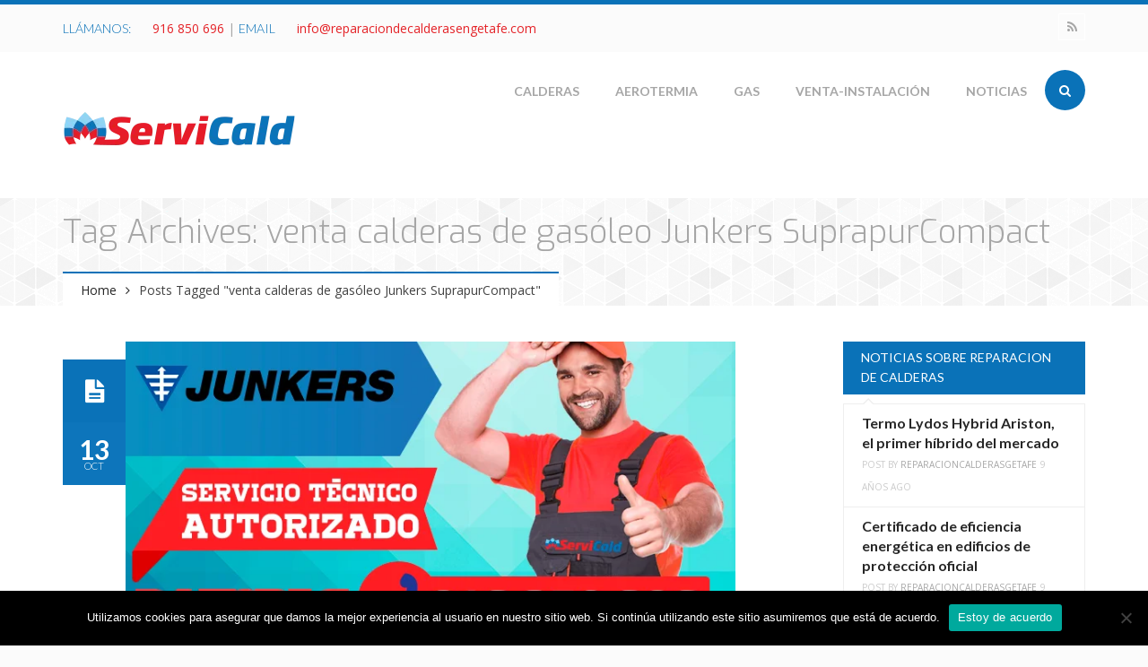

--- FILE ---
content_type: text/html; charset=UTF-8
request_url: https://www.reparaciondecalderasengetafe.com/tag/venta-calderas-de-gasoleo-junkers-suprapurcompact/
body_size: 77948
content:
<!DOCTYPE html>
<html lang="es">
<head>
<meta charset="UTF-8">
<meta name="viewport" content="width=device-width, initial-scale=1.0">

<title>venta calderas de gasóleo Junkers SuprapurCompact Archivos - Reparacion de Calderas en Getafe</title>

<link rel="profile" href="https://gmpg.org/xfn/11">
<link rel="pingback" href="https://www.reparaciondecalderasengetafe.com/xmlrpc.php">

<!-- Favicons -->
<link rel="shortcut icon" href="https://www.reparaciondecalderasengetafe.com/wp-content/uploads/2014/10/favicon.png">
<link rel="apple-touch-icon" href="https://www.reparaciondecalderasengetafe.com/wp-content/uploads/2014/10/57.png">
<link rel="apple-touch-icon" sizes="114x114" href="https://www.reparaciondecalderasengetafe.com/wp-content/uploads/2014/10/114.png">
<link rel="apple-touch-icon" sizes="72x72" href="https://www.reparaciondecalderasengetafe.com/wp-content/uploads/2014/10/72.png">
<link rel="apple-touch-icon" sizes="144x144" href="https://www.reparaciondecalderasengetafe.com/wp-content/uploads/2014/10/144.png">

<script>
  (function(i,s,o,g,r,a,m){i['GoogleAnalyticsObject']=r;i[r]=i[r]||function(){
  (i[r].q=i[r].q||[]).push(arguments)},i[r].l=1*new Date();a=s.createElement(o),
  m=s.getElementsByTagName(o)[0];a.async=1;a.src=g;m.parentNode.insertBefore(a,m)
  })(window,document,'script','//www.google-analytics.com/analytics.js','ga');

  ga('create', 'UA-51055014-7', 'auto');
  ga('send', 'pageview');

</script>
<!-- HTML5 shim and Respond.js IE8 support of HTML5 elements and media queries -->
  <!--[if lt IE 9]>
    <script src="//html5shiv.min.js"></script>
    <script src="//respond.js"></script>
  <![endif]-->

<!-- WordPress -->

<meta name='robots' content='index, follow, max-image-preview:large, max-snippet:-1, max-video-preview:-1' />
	<style>img:is([sizes="auto" i], [sizes^="auto," i]) { contain-intrinsic-size: 3000px 1500px }</style>
	
	<!-- This site is optimized with the Yoast SEO plugin v25.1 - https://yoast.com/wordpress/plugins/seo/ -->
	<link rel="canonical" href="https://www.reparaciondecalderasengetafe.com/tag/venta-calderas-de-gasoleo-junkers-suprapurcompact/" />
	<meta property="og:locale" content="es_ES" />
	<meta property="og:type" content="article" />
	<meta property="og:title" content="venta calderas de gasóleo Junkers SuprapurCompact Archivos - Reparacion de Calderas en Getafe" />
	<meta property="og:url" content="https://www.reparaciondecalderasengetafe.com/tag/venta-calderas-de-gasoleo-junkers-suprapurcompact/" />
	<meta property="og:site_name" content="Reparacion de Calderas en Getafe" />
	<script type="application/ld+json" class="yoast-schema-graph">{"@context":"https://schema.org","@graph":[{"@type":"CollectionPage","@id":"https://www.reparaciondecalderasengetafe.com/tag/venta-calderas-de-gasoleo-junkers-suprapurcompact/","url":"https://www.reparaciondecalderasengetafe.com/tag/venta-calderas-de-gasoleo-junkers-suprapurcompact/","name":"venta calderas de gasóleo Junkers SuprapurCompact Archivos - Reparacion de Calderas en Getafe","isPartOf":{"@id":"https://www.reparaciondecalderasengetafe.com/#website"},"primaryImageOfPage":{"@id":"https://www.reparaciondecalderasengetafe.com/tag/venta-calderas-de-gasoleo-junkers-suprapurcompact/#primaryimage"},"image":{"@id":"https://www.reparaciondecalderasengetafe.com/tag/venta-calderas-de-gasoleo-junkers-suprapurcompact/#primaryimage"},"thumbnailUrl":"https://www.reparaciondecalderasengetafe.com/wp-content/uploads/2014/10/servicio-tecnico-junkers-en-getafe.png","breadcrumb":{"@id":"https://www.reparaciondecalderasengetafe.com/tag/venta-calderas-de-gasoleo-junkers-suprapurcompact/#breadcrumb"},"inLanguage":"es"},{"@type":"ImageObject","inLanguage":"es","@id":"https://www.reparaciondecalderasengetafe.com/tag/venta-calderas-de-gasoleo-junkers-suprapurcompact/#primaryimage","url":"https://www.reparaciondecalderasengetafe.com/wp-content/uploads/2014/10/servicio-tecnico-junkers-en-getafe.png","contentUrl":"https://www.reparaciondecalderasengetafe.com/wp-content/uploads/2014/10/servicio-tecnico-junkers-en-getafe.png","width":735,"height":408},{"@type":"BreadcrumbList","@id":"https://www.reparaciondecalderasengetafe.com/tag/venta-calderas-de-gasoleo-junkers-suprapurcompact/#breadcrumb","itemListElement":[{"@type":"ListItem","position":1,"name":"Portada","item":"https://www.reparaciondecalderasengetafe.com/"},{"@type":"ListItem","position":2,"name":"venta calderas de gasóleo Junkers SuprapurCompact"}]},{"@type":"WebSite","@id":"https://www.reparaciondecalderasengetafe.com/#website","url":"https://www.reparaciondecalderasengetafe.com/","name":"Reparacion de Calderas en Getafe","description":"Reparacion, mantenimiento, servicio tecnico, revision e instalacion de calderas en Getafe","potentialAction":[{"@type":"SearchAction","target":{"@type":"EntryPoint","urlTemplate":"https://www.reparaciondecalderasengetafe.com/?s={search_term_string}"},"query-input":{"@type":"PropertyValueSpecification","valueRequired":true,"valueName":"search_term_string"}}],"inLanguage":"es"}]}</script>
	<!-- / Yoast SEO plugin. -->


<link rel="alternate" type="application/rss+xml" title="Reparacion de Calderas en Getafe &raquo; Feed" href="https://www.reparaciondecalderasengetafe.com/feed/" />
<link rel="alternate" type="application/rss+xml" title="Reparacion de Calderas en Getafe &raquo; Feed de los comentarios" href="https://www.reparaciondecalderasengetafe.com/comments/feed/" />
<link rel="alternate" type="application/rss+xml" title="Reparacion de Calderas en Getafe &raquo; Etiqueta venta calderas de gasóleo Junkers SuprapurCompact del feed" href="https://www.reparaciondecalderasengetafe.com/tag/venta-calderas-de-gasoleo-junkers-suprapurcompact/feed/" />
<script type="text/javascript">
/* <![CDATA[ */
window._wpemojiSettings = {"baseUrl":"https:\/\/s.w.org\/images\/core\/emoji\/16.0.1\/72x72\/","ext":".png","svgUrl":"https:\/\/s.w.org\/images\/core\/emoji\/16.0.1\/svg\/","svgExt":".svg","source":{"concatemoji":"https:\/\/www.reparaciondecalderasengetafe.com\/wp-includes\/js\/wp-emoji-release.min.js?ver=6.8.3"}};
/*! This file is auto-generated */
!function(s,n){var o,i,e;function c(e){try{var t={supportTests:e,timestamp:(new Date).valueOf()};sessionStorage.setItem(o,JSON.stringify(t))}catch(e){}}function p(e,t,n){e.clearRect(0,0,e.canvas.width,e.canvas.height),e.fillText(t,0,0);var t=new Uint32Array(e.getImageData(0,0,e.canvas.width,e.canvas.height).data),a=(e.clearRect(0,0,e.canvas.width,e.canvas.height),e.fillText(n,0,0),new Uint32Array(e.getImageData(0,0,e.canvas.width,e.canvas.height).data));return t.every(function(e,t){return e===a[t]})}function u(e,t){e.clearRect(0,0,e.canvas.width,e.canvas.height),e.fillText(t,0,0);for(var n=e.getImageData(16,16,1,1),a=0;a<n.data.length;a++)if(0!==n.data[a])return!1;return!0}function f(e,t,n,a){switch(t){case"flag":return n(e,"\ud83c\udff3\ufe0f\u200d\u26a7\ufe0f","\ud83c\udff3\ufe0f\u200b\u26a7\ufe0f")?!1:!n(e,"\ud83c\udde8\ud83c\uddf6","\ud83c\udde8\u200b\ud83c\uddf6")&&!n(e,"\ud83c\udff4\udb40\udc67\udb40\udc62\udb40\udc65\udb40\udc6e\udb40\udc67\udb40\udc7f","\ud83c\udff4\u200b\udb40\udc67\u200b\udb40\udc62\u200b\udb40\udc65\u200b\udb40\udc6e\u200b\udb40\udc67\u200b\udb40\udc7f");case"emoji":return!a(e,"\ud83e\udedf")}return!1}function g(e,t,n,a){var r="undefined"!=typeof WorkerGlobalScope&&self instanceof WorkerGlobalScope?new OffscreenCanvas(300,150):s.createElement("canvas"),o=r.getContext("2d",{willReadFrequently:!0}),i=(o.textBaseline="top",o.font="600 32px Arial",{});return e.forEach(function(e){i[e]=t(o,e,n,a)}),i}function t(e){var t=s.createElement("script");t.src=e,t.defer=!0,s.head.appendChild(t)}"undefined"!=typeof Promise&&(o="wpEmojiSettingsSupports",i=["flag","emoji"],n.supports={everything:!0,everythingExceptFlag:!0},e=new Promise(function(e){s.addEventListener("DOMContentLoaded",e,{once:!0})}),new Promise(function(t){var n=function(){try{var e=JSON.parse(sessionStorage.getItem(o));if("object"==typeof e&&"number"==typeof e.timestamp&&(new Date).valueOf()<e.timestamp+604800&&"object"==typeof e.supportTests)return e.supportTests}catch(e){}return null}();if(!n){if("undefined"!=typeof Worker&&"undefined"!=typeof OffscreenCanvas&&"undefined"!=typeof URL&&URL.createObjectURL&&"undefined"!=typeof Blob)try{var e="postMessage("+g.toString()+"("+[JSON.stringify(i),f.toString(),p.toString(),u.toString()].join(",")+"));",a=new Blob([e],{type:"text/javascript"}),r=new Worker(URL.createObjectURL(a),{name:"wpTestEmojiSupports"});return void(r.onmessage=function(e){c(n=e.data),r.terminate(),t(n)})}catch(e){}c(n=g(i,f,p,u))}t(n)}).then(function(e){for(var t in e)n.supports[t]=e[t],n.supports.everything=n.supports.everything&&n.supports[t],"flag"!==t&&(n.supports.everythingExceptFlag=n.supports.everythingExceptFlag&&n.supports[t]);n.supports.everythingExceptFlag=n.supports.everythingExceptFlag&&!n.supports.flag,n.DOMReady=!1,n.readyCallback=function(){n.DOMReady=!0}}).then(function(){return e}).then(function(){var e;n.supports.everything||(n.readyCallback(),(e=n.source||{}).concatemoji?t(e.concatemoji):e.wpemoji&&e.twemoji&&(t(e.twemoji),t(e.wpemoji)))}))}((window,document),window._wpemojiSettings);
/* ]]> */
</script>
<style id='wp-emoji-styles-inline-css' type='text/css'>

	img.wp-smiley, img.emoji {
		display: inline !important;
		border: none !important;
		box-shadow: none !important;
		height: 1em !important;
		width: 1em !important;
		margin: 0 0.07em !important;
		vertical-align: -0.1em !important;
		background: none !important;
		padding: 0 !important;
	}
</style>
<link rel='stylesheet' id='wp-block-library-css' href='https://www.reparaciondecalderasengetafe.com/wp-includes/css/dist/block-library/style.min.css?ver=6.8.3' type='text/css' media='all' />
<style id='classic-theme-styles-inline-css' type='text/css'>
/*! This file is auto-generated */
.wp-block-button__link{color:#fff;background-color:#32373c;border-radius:9999px;box-shadow:none;text-decoration:none;padding:calc(.667em + 2px) calc(1.333em + 2px);font-size:1.125em}.wp-block-file__button{background:#32373c;color:#fff;text-decoration:none}
</style>
<style id='global-styles-inline-css' type='text/css'>
:root{--wp--preset--aspect-ratio--square: 1;--wp--preset--aspect-ratio--4-3: 4/3;--wp--preset--aspect-ratio--3-4: 3/4;--wp--preset--aspect-ratio--3-2: 3/2;--wp--preset--aspect-ratio--2-3: 2/3;--wp--preset--aspect-ratio--16-9: 16/9;--wp--preset--aspect-ratio--9-16: 9/16;--wp--preset--color--black: #000000;--wp--preset--color--cyan-bluish-gray: #abb8c3;--wp--preset--color--white: #ffffff;--wp--preset--color--pale-pink: #f78da7;--wp--preset--color--vivid-red: #cf2e2e;--wp--preset--color--luminous-vivid-orange: #ff6900;--wp--preset--color--luminous-vivid-amber: #fcb900;--wp--preset--color--light-green-cyan: #7bdcb5;--wp--preset--color--vivid-green-cyan: #00d084;--wp--preset--color--pale-cyan-blue: #8ed1fc;--wp--preset--color--vivid-cyan-blue: #0693e3;--wp--preset--color--vivid-purple: #9b51e0;--wp--preset--gradient--vivid-cyan-blue-to-vivid-purple: linear-gradient(135deg,rgba(6,147,227,1) 0%,rgb(155,81,224) 100%);--wp--preset--gradient--light-green-cyan-to-vivid-green-cyan: linear-gradient(135deg,rgb(122,220,180) 0%,rgb(0,208,130) 100%);--wp--preset--gradient--luminous-vivid-amber-to-luminous-vivid-orange: linear-gradient(135deg,rgba(252,185,0,1) 0%,rgba(255,105,0,1) 100%);--wp--preset--gradient--luminous-vivid-orange-to-vivid-red: linear-gradient(135deg,rgba(255,105,0,1) 0%,rgb(207,46,46) 100%);--wp--preset--gradient--very-light-gray-to-cyan-bluish-gray: linear-gradient(135deg,rgb(238,238,238) 0%,rgb(169,184,195) 100%);--wp--preset--gradient--cool-to-warm-spectrum: linear-gradient(135deg,rgb(74,234,220) 0%,rgb(151,120,209) 20%,rgb(207,42,186) 40%,rgb(238,44,130) 60%,rgb(251,105,98) 80%,rgb(254,248,76) 100%);--wp--preset--gradient--blush-light-purple: linear-gradient(135deg,rgb(255,206,236) 0%,rgb(152,150,240) 100%);--wp--preset--gradient--blush-bordeaux: linear-gradient(135deg,rgb(254,205,165) 0%,rgb(254,45,45) 50%,rgb(107,0,62) 100%);--wp--preset--gradient--luminous-dusk: linear-gradient(135deg,rgb(255,203,112) 0%,rgb(199,81,192) 50%,rgb(65,88,208) 100%);--wp--preset--gradient--pale-ocean: linear-gradient(135deg,rgb(255,245,203) 0%,rgb(182,227,212) 50%,rgb(51,167,181) 100%);--wp--preset--gradient--electric-grass: linear-gradient(135deg,rgb(202,248,128) 0%,rgb(113,206,126) 100%);--wp--preset--gradient--midnight: linear-gradient(135deg,rgb(2,3,129) 0%,rgb(40,116,252) 100%);--wp--preset--font-size--small: 13px;--wp--preset--font-size--medium: 20px;--wp--preset--font-size--large: 36px;--wp--preset--font-size--x-large: 42px;--wp--preset--spacing--20: 0.44rem;--wp--preset--spacing--30: 0.67rem;--wp--preset--spacing--40: 1rem;--wp--preset--spacing--50: 1.5rem;--wp--preset--spacing--60: 2.25rem;--wp--preset--spacing--70: 3.38rem;--wp--preset--spacing--80: 5.06rem;--wp--preset--shadow--natural: 6px 6px 9px rgba(0, 0, 0, 0.2);--wp--preset--shadow--deep: 12px 12px 50px rgba(0, 0, 0, 0.4);--wp--preset--shadow--sharp: 6px 6px 0px rgba(0, 0, 0, 0.2);--wp--preset--shadow--outlined: 6px 6px 0px -3px rgba(255, 255, 255, 1), 6px 6px rgba(0, 0, 0, 1);--wp--preset--shadow--crisp: 6px 6px 0px rgba(0, 0, 0, 1);}:where(.is-layout-flex){gap: 0.5em;}:where(.is-layout-grid){gap: 0.5em;}body .is-layout-flex{display: flex;}.is-layout-flex{flex-wrap: wrap;align-items: center;}.is-layout-flex > :is(*, div){margin: 0;}body .is-layout-grid{display: grid;}.is-layout-grid > :is(*, div){margin: 0;}:where(.wp-block-columns.is-layout-flex){gap: 2em;}:where(.wp-block-columns.is-layout-grid){gap: 2em;}:where(.wp-block-post-template.is-layout-flex){gap: 1.25em;}:where(.wp-block-post-template.is-layout-grid){gap: 1.25em;}.has-black-color{color: var(--wp--preset--color--black) !important;}.has-cyan-bluish-gray-color{color: var(--wp--preset--color--cyan-bluish-gray) !important;}.has-white-color{color: var(--wp--preset--color--white) !important;}.has-pale-pink-color{color: var(--wp--preset--color--pale-pink) !important;}.has-vivid-red-color{color: var(--wp--preset--color--vivid-red) !important;}.has-luminous-vivid-orange-color{color: var(--wp--preset--color--luminous-vivid-orange) !important;}.has-luminous-vivid-amber-color{color: var(--wp--preset--color--luminous-vivid-amber) !important;}.has-light-green-cyan-color{color: var(--wp--preset--color--light-green-cyan) !important;}.has-vivid-green-cyan-color{color: var(--wp--preset--color--vivid-green-cyan) !important;}.has-pale-cyan-blue-color{color: var(--wp--preset--color--pale-cyan-blue) !important;}.has-vivid-cyan-blue-color{color: var(--wp--preset--color--vivid-cyan-blue) !important;}.has-vivid-purple-color{color: var(--wp--preset--color--vivid-purple) !important;}.has-black-background-color{background-color: var(--wp--preset--color--black) !important;}.has-cyan-bluish-gray-background-color{background-color: var(--wp--preset--color--cyan-bluish-gray) !important;}.has-white-background-color{background-color: var(--wp--preset--color--white) !important;}.has-pale-pink-background-color{background-color: var(--wp--preset--color--pale-pink) !important;}.has-vivid-red-background-color{background-color: var(--wp--preset--color--vivid-red) !important;}.has-luminous-vivid-orange-background-color{background-color: var(--wp--preset--color--luminous-vivid-orange) !important;}.has-luminous-vivid-amber-background-color{background-color: var(--wp--preset--color--luminous-vivid-amber) !important;}.has-light-green-cyan-background-color{background-color: var(--wp--preset--color--light-green-cyan) !important;}.has-vivid-green-cyan-background-color{background-color: var(--wp--preset--color--vivid-green-cyan) !important;}.has-pale-cyan-blue-background-color{background-color: var(--wp--preset--color--pale-cyan-blue) !important;}.has-vivid-cyan-blue-background-color{background-color: var(--wp--preset--color--vivid-cyan-blue) !important;}.has-vivid-purple-background-color{background-color: var(--wp--preset--color--vivid-purple) !important;}.has-black-border-color{border-color: var(--wp--preset--color--black) !important;}.has-cyan-bluish-gray-border-color{border-color: var(--wp--preset--color--cyan-bluish-gray) !important;}.has-white-border-color{border-color: var(--wp--preset--color--white) !important;}.has-pale-pink-border-color{border-color: var(--wp--preset--color--pale-pink) !important;}.has-vivid-red-border-color{border-color: var(--wp--preset--color--vivid-red) !important;}.has-luminous-vivid-orange-border-color{border-color: var(--wp--preset--color--luminous-vivid-orange) !important;}.has-luminous-vivid-amber-border-color{border-color: var(--wp--preset--color--luminous-vivid-amber) !important;}.has-light-green-cyan-border-color{border-color: var(--wp--preset--color--light-green-cyan) !important;}.has-vivid-green-cyan-border-color{border-color: var(--wp--preset--color--vivid-green-cyan) !important;}.has-pale-cyan-blue-border-color{border-color: var(--wp--preset--color--pale-cyan-blue) !important;}.has-vivid-cyan-blue-border-color{border-color: var(--wp--preset--color--vivid-cyan-blue) !important;}.has-vivid-purple-border-color{border-color: var(--wp--preset--color--vivid-purple) !important;}.has-vivid-cyan-blue-to-vivid-purple-gradient-background{background: var(--wp--preset--gradient--vivid-cyan-blue-to-vivid-purple) !important;}.has-light-green-cyan-to-vivid-green-cyan-gradient-background{background: var(--wp--preset--gradient--light-green-cyan-to-vivid-green-cyan) !important;}.has-luminous-vivid-amber-to-luminous-vivid-orange-gradient-background{background: var(--wp--preset--gradient--luminous-vivid-amber-to-luminous-vivid-orange) !important;}.has-luminous-vivid-orange-to-vivid-red-gradient-background{background: var(--wp--preset--gradient--luminous-vivid-orange-to-vivid-red) !important;}.has-very-light-gray-to-cyan-bluish-gray-gradient-background{background: var(--wp--preset--gradient--very-light-gray-to-cyan-bluish-gray) !important;}.has-cool-to-warm-spectrum-gradient-background{background: var(--wp--preset--gradient--cool-to-warm-spectrum) !important;}.has-blush-light-purple-gradient-background{background: var(--wp--preset--gradient--blush-light-purple) !important;}.has-blush-bordeaux-gradient-background{background: var(--wp--preset--gradient--blush-bordeaux) !important;}.has-luminous-dusk-gradient-background{background: var(--wp--preset--gradient--luminous-dusk) !important;}.has-pale-ocean-gradient-background{background: var(--wp--preset--gradient--pale-ocean) !important;}.has-electric-grass-gradient-background{background: var(--wp--preset--gradient--electric-grass) !important;}.has-midnight-gradient-background{background: var(--wp--preset--gradient--midnight) !important;}.has-small-font-size{font-size: var(--wp--preset--font-size--small) !important;}.has-medium-font-size{font-size: var(--wp--preset--font-size--medium) !important;}.has-large-font-size{font-size: var(--wp--preset--font-size--large) !important;}.has-x-large-font-size{font-size: var(--wp--preset--font-size--x-large) !important;}
:where(.wp-block-post-template.is-layout-flex){gap: 1.25em;}:where(.wp-block-post-template.is-layout-grid){gap: 1.25em;}
:where(.wp-block-columns.is-layout-flex){gap: 2em;}:where(.wp-block-columns.is-layout-grid){gap: 2em;}
:root :where(.wp-block-pullquote){font-size: 1.5em;line-height: 1.6;}
</style>
<link rel='stylesheet' id='atp-cn-style-css-css' href='https://www.reparaciondecalderasengetafe.com/wp-content/plugins/atp-call-now/css/style.css?ver=6.8.3' type='text/css' media='all' />
<link rel='stylesheet' id='cookie-notice-front-css' href='https://www.reparaciondecalderasengetafe.com/wp-content/plugins/cookie-notice/css/front.min.css?ver=2.5.6' type='text/css' media='all' />
<link rel='stylesheet' id='ppress-frontend-css' href='https://www.reparaciondecalderasengetafe.com/wp-content/plugins/wp-user-avatar/assets/css/frontend.min.css?ver=4.15.25' type='text/css' media='all' />
<link rel='stylesheet' id='ppress-flatpickr-css' href='https://www.reparaciondecalderasengetafe.com/wp-content/plugins/wp-user-avatar/assets/flatpickr/flatpickr.min.css?ver=4.15.25' type='text/css' media='all' />
<link rel='stylesheet' id='ppress-select2-css' href='https://www.reparaciondecalderasengetafe.com/wp-content/plugins/wp-user-avatar/assets/select2/select2.min.css?ver=6.8.3' type='text/css' media='all' />
<link rel='stylesheet' id='erange-bootstrap-css' href='https://www.reparaciondecalderasengetafe.com/wp-content/themes/erange/css/bootstrap.css?ver=1.0' type='text/css' media='all' />
<link rel='stylesheet' id='erange-plugin-css' href='https://www.reparaciondecalderasengetafe.com/wp-content/themes/erange/css/plugin.css?ver=1.0' type='text/css' media='all' />
<link rel='stylesheet' id='erange-font-awesome-css' href='https://www.reparaciondecalderasengetafe.com/wp-content/themes/erange/css/fonts.css?ver=1.0' type='text/css' media='all' />
<link rel='stylesheet' id='erange-style-css' href='https://www.reparaciondecalderasengetafe.com/wp-content/themes/erange/style.css?ver=1.0' type='text/css' media='all' />
<link rel='stylesheet' id='erange-responsive-css' href='https://www.reparaciondecalderasengetafe.com/wp-content/themes/erange/css/responsive.css?ver=1.0' type='text/css' media='all' />
<link rel='stylesheet' id='erange-animate-css' href='https://www.reparaciondecalderasengetafe.com/wp-content/themes/erange/css/animate.css?ver=1.0' type='text/css' media='all' />
<link rel='stylesheet' id='erange-custom-css' href='https://www.reparaciondecalderasengetafe.com/?load=custom.css&#038;ver=1.0' type='text/css' media='all' />
<!--n2css--><!--n2js--><script type="text/javascript" src="https://www.reparaciondecalderasengetafe.com/wp-includes/js/jquery/jquery.min.js?ver=3.7.1" id="jquery-core-js"></script>
<script type="text/javascript" src="https://www.reparaciondecalderasengetafe.com/wp-includes/js/jquery/jquery-migrate.min.js?ver=3.4.1" id="jquery-migrate-js"></script>
<script type="text/javascript" id="cookie-notice-front-js-before">
/* <![CDATA[ */
var cnArgs = {"ajaxUrl":"https:\/\/www.reparaciondecalderasengetafe.com\/wp-admin\/admin-ajax.php","nonce":"b8bf202fb7","hideEffect":"fade","position":"bottom","onScroll":false,"onScrollOffset":100,"onClick":false,"cookieName":"cookie_notice_accepted","cookieTime":2592000,"cookieTimeRejected":2592000,"globalCookie":false,"redirection":false,"cache":true,"revokeCookies":false,"revokeCookiesOpt":"automatic"};
/* ]]> */
</script>
<script type="text/javascript" src="https://www.reparaciondecalderasengetafe.com/wp-content/plugins/cookie-notice/js/front.min.js?ver=2.5.6" id="cookie-notice-front-js"></script>
<script type="text/javascript" src="https://www.reparaciondecalderasengetafe.com/wp-content/plugins/wp-user-avatar/assets/flatpickr/flatpickr.min.js?ver=4.15.25" id="ppress-flatpickr-js"></script>
<script type="text/javascript" src="https://www.reparaciondecalderasengetafe.com/wp-content/plugins/wp-user-avatar/assets/select2/select2.min.js?ver=4.15.25" id="ppress-select2-js"></script>
<link rel="https://api.w.org/" href="https://www.reparaciondecalderasengetafe.com/wp-json/" /><link rel="alternate" title="JSON" type="application/json" href="https://www.reparaciondecalderasengetafe.com/wp-json/wp/v2/tags/177" /><link rel="EditURI" type="application/rsd+xml" title="RSD" href="https://www.reparaciondecalderasengetafe.com/xmlrpc.php?rsd" />
<meta name="generator" content="WordPress 6.8.3" />
<meta name="generator" content="Powered by WPBakery Page Builder - drag and drop page builder for WordPress."/>
<noscript><style> .wpb_animate_when_almost_visible { opacity: 1; }</style></noscript></head><!-- // head -->

<body data-rsssl=1 class="archive tag tag-venta-calderas-de-gasoleo-junkers-suprapurcompact tag-177 wp-theme-erange cookies-not-set wpb-js-composer js-comp-ver-6.7.0 vc_responsive" itemtype="http://schema.org/WebPage" itemscope="itemscope">
<div id="wrap" class="">

	<header id="header" class="no-bg"  itemtype="http://schema.org/WPHeader" itemscope="itemscope" role="banner">

		<div class="topheader">
			<div class="container">
				<div class="row">
					<div class="col-md-6 col-sm-12 col-xs-12 text-sm-center">
						<div class="contactblock">
							<span style="color:#0a72b8;">LLÁMANOS: </span><a style="text-decoration:none; color:#e42328;" href="tel: 916850696"> 916 850 696 </a> | <span style="color:#0a72b8;">EMAIL</span> <a style="text-decoration:none; color:#e42328;" href="mailto:abegasaire@gmail.com">info@reparaciondecalderasengetafe.com</a>						</div>
					</div><!-- // end column -->

					<div class="col-md-6 col-sm-6 text-sm-center hidden-xs hidden-sm">
						<div class="topsocial">
							<ul class="list-unstyled bottom-0 social border">
													            					            					            					            					            					            					            					            					            					            <li class="rss"><a target="_blank" href="https://www.reparaciondecalderasengetafe.com/feed/" data-toggle="tooltip" data-placement="bottom" title="RSS"><i class="fa fa-rss"></i></a></li>							</ul>
						</div><!-- // .topsocial -->
					</div><!-- // end column -->

				</div><!-- // .row -->
			</div><!-- // .container -->
		</div><!-- // .topheader -->

		<div class="mainheader fixedmenu" role="banner">
			<div class="container">
				<div class="header-inner clearfix">
				
					<div class="logo pull-left text-sm-center">
						
						<p class="logo-wrap top-10 bottom-10">
							<a title="Reparacion de Calderas en Getafe" rel="home" href="https://www.reparaciondecalderasengetafe.com/">
																										<img class="logo_standard" src="https://www.reparaciondecalderasengetafe.com/wp-content/uploads/2014/10/logo-empresa-reparacion-de-calderas-en-getafe.png" alt="Reparacion de Calderas en Getafe" />
																								</a>
						</p>

						<p class="site-desc">Reparacion, mantenimiento, servicio tecnico, revision e instalacion de calderas en Getafe</p>
					</div><!-- // .logo -->
					
					<div class="header-search-form pull-right hidden-xs hidden-sm">
						<div class="header-search">
							<form role="search" method="get" class="search-form" action="https://www.reparaciondecalderasengetafe.com/">
								<div class="header-search-input-wrap"><input class="header-search-input" placeholder="Type to search..." type="text" value="" name="s"/></div>
								<input class="header-search-submit" type="submit" value=""><span class="header-icon-search"><i class="fa fa-search"></i></span>
							</form><!-- // #searchform -->
						</div><!-- // .header-search -->
					</div>

					<div class="site-menu border-style pull-right hidden-sm hidden-xs">
						<nav itemtype="http://schema.org/SiteNavigationElement" itemscope="itemscope" role="navigation">
							<ul id="menu-mainmenu" class="sf-menu nav nav-tabs clearfix"><li id="menu-item-746" class="menu-item menu-item-type-post_type menu-item-object-page menu-item-home menu-item-has-children menu-item-746"><a href="https://www.reparaciondecalderasengetafe.com/" title="Servicio Tecnico de Calderas en Getafe">Calderas</a>
<ul class="sub-menu">
	<li id="menu-item-968" class="menu-item menu-item-type-post_type menu-item-object-page menu-item-968"><a href="https://www.reparaciondecalderasengetafe.com/servicio-tecnico-de-calderas-de-gas-en-getafe/" title="Servicio Tecnico de Calderas de Gas en Getafe">Calderas Gas</a></li>
	<li id="menu-item-982" class="menu-item menu-item-type-post_type menu-item-object-page menu-item-982"><a href="https://www.reparaciondecalderasengetafe.com/servicio-tecnico-de-calderas-de-gasoleo-en-getafe/" title="Servicio Tecnico de Calderas de Gasoleo en Getafe">Calderas Gasóleo</a></li>
	<li id="menu-item-1106" class="menu-item menu-item-type-post_type menu-item-object-page menu-item-1106"><a href="https://www.reparaciondecalderasengetafe.com/servicio-tecnico-de-calderas-acv-en-getafe/" title="Servicio Tecnico de Calderas ACV en Getafe">SERVICIO TECNICO ACV</a></li>
	<li id="menu-item-1633" class="menu-item menu-item-type-post_type menu-item-object-page menu-item-1633"><a href="https://www.reparaciondecalderasengetafe.com/servicio-tecnico-calderas-ariston-en-getafe/" title="Servicio Técnico Calderas Ariston en Getafe">SERVICIO TÉCNICO ARISTON</a></li>
	<li id="menu-item-1099" class="menu-item menu-item-type-post_type menu-item-object-page menu-item-1099"><a href="https://www.reparaciondecalderasengetafe.com/servicio-tecnico-baltur-en-getafe/" title="Servicio Tecnico Baltur en Getafe">SERVICIO TECNICO BALTUR</a></li>
	<li id="menu-item-1034" class="menu-item menu-item-type-post_type menu-item-object-page menu-item-has-children menu-item-1034"><a href="https://www.reparaciondecalderasengetafe.com/servicio-tecnico-baxi-en-getafe/" title="Servicio Tecnico Baxi en Getafe">SERVICIO TECNICO BAXI</a>
	<ul class="sub-menu">
		<li id="menu-item-2218" class="menu-item menu-item-type-post_type menu-item-object-page menu-item-2218"><a href="https://www.reparaciondecalderasengetafe.com/baxi-alcorcon/">SERVICIO TÉCNICO BAXI ALCORCÓN</a></li>
		<li id="menu-item-1882" class="menu-item menu-item-type-post_type menu-item-object-page menu-item-1882"><a href="https://www.reparaciondecalderasengetafe.com/servicio-tecnico-calderas-baxi-en-leganes/">SERVICIO TÉCNICO BAXI LEGANÉS</a></li>
		<li id="menu-item-1880" class="menu-item menu-item-type-post_type menu-item-object-page menu-item-1880"><a href="https://www.reparaciondecalderasengetafe.com/servicio-tecnico-calderas-baxi-en-parla/">SERVICIO TÉCNICO BAXI PARLA</a></li>
		<li id="menu-item-1881" class="menu-item menu-item-type-post_type menu-item-object-page menu-item-1881"><a href="https://www.reparaciondecalderasengetafe.com/servicio-tecnico-calderas-baxi-en-pinto/">SERVICIO TÉCNICO BAXI PINTO</a></li>
		<li id="menu-item-2219" class="menu-item menu-item-type-post_type menu-item-object-page menu-item-2219"><a href="https://www.reparaciondecalderasengetafe.com/baxi-villaverde/">SERVICIO TÉCNICO BAXI VILLAVERDE</a></li>
	</ul>
</li>
	<li id="menu-item-897" class="menu-item menu-item-type-post_type menu-item-object-page menu-item-has-children menu-item-897"><a href="https://www.reparaciondecalderasengetafe.com/servicio-tecnico-baxiroca-en-getafe/" title="SERVICIO TECNICO BAXIROCA EN GETAFE">SERVICIO TECNICO BAXIROCA</a>
	<ul class="sub-menu">
		<li id="menu-item-1380" class="menu-item menu-item-type-post_type menu-item-object-page menu-item-1380"><a href="https://www.reparaciondecalderasengetafe.com/servicio-tecnico-baxiroca-parla/">Servicio Tecnico BaxiRoca Parla</a></li>
		<li id="menu-item-1379" class="menu-item menu-item-type-post_type menu-item-object-page menu-item-1379"><a href="https://www.reparaciondecalderasengetafe.com/servicio-tecnico-baxiroca-pinto/">Servicio Tecnico BaxiRoca Pinto</a></li>
		<li id="menu-item-1416" class="menu-item menu-item-type-post_type menu-item-object-page menu-item-1416"><a href="https://www.reparaciondecalderasengetafe.com/servicio-tecnico-calderas-baxiroca-leganes/">Servicio Tecnico Calderas BaxiRoca Leganes</a></li>
	</ul>
</li>
	<li id="menu-item-1134" class="menu-item menu-item-type-post_type menu-item-object-page menu-item-1134"><a href="https://www.reparaciondecalderasengetafe.com/servicio-tecnico-beretta-en-getafe/" title="Servicio Tecnico Beretta en Getafe">SERVICIO TECNICO BERETTA</a></li>
	<li id="menu-item-2065" class="menu-item menu-item-type-post_type menu-item-object-page menu-item-2065"><a href="https://www.reparaciondecalderasengetafe.com/servicio-tecnico-calderas-bosch-getafe/">SERVICIO TÉCNICO BOSCH</a></li>
	<li id="menu-item-1710" class="menu-item menu-item-type-post_type menu-item-object-page menu-item-1710"><a href="https://www.reparaciondecalderasengetafe.com/servicio-tecnico-calderas-buderus-en-getafe/" title="Servicio Técnico Calderas Buderus en Getafe">SERVICIO TÉCNICO BUDERUS</a></li>
	<li id="menu-item-1154" class="menu-item menu-item-type-post_type menu-item-object-page menu-item-1154"><a href="https://www.reparaciondecalderasengetafe.com/servicio-tecnico-cabel-en-getafe/" title="Servicio Tecnico Cabel en Getafe">SERVICIO TECNICO CABEL</a></li>
	<li id="menu-item-1041" class="menu-item menu-item-type-post_type menu-item-object-page menu-item-1041"><a href="https://www.reparaciondecalderasengetafe.com/servicio-tecnico-celini-en-getafe/" title="Servicio Tecnico Celini en Getafe">SERVICIO TECNICO CELINI</a></li>
	<li id="menu-item-973" class="menu-item menu-item-type-post_type menu-item-object-page menu-item-973"><a href="https://www.reparaciondecalderasengetafe.com/servicio-tecnico-chaffoteaux-en-getafe/" title="Servicio Tecnico Chaffoteaux en Getafe">SERVICIO TECNICO CHAFFOTEAUX</a></li>
	<li id="menu-item-1012" class="menu-item menu-item-type-post_type menu-item-object-page menu-item-has-children menu-item-1012"><a href="https://www.reparaciondecalderasengetafe.com/servicio-tecnico-cointra-en-getafe/" title="Servicio Tecnico Cointra en Getafe">SERVICIO TECNICO COINTRA</a>
	<ul class="sub-menu">
		<li id="menu-item-2002" class="menu-item menu-item-type-post_type menu-item-object-page menu-item-2002"><a href="https://www.reparaciondecalderasengetafe.com/servicio-tecnico-calderas-cointra-en-leganes/">Servicio Técnico Calderas Cointra en Leganés</a></li>
		<li id="menu-item-2003" class="menu-item menu-item-type-post_type menu-item-object-page menu-item-2003"><a href="https://www.reparaciondecalderasengetafe.com/servicio-tecnico-calderas-cointra-en-parla/">Servicio Técnico Calderas Cointra en Parla</a></li>
		<li id="menu-item-2004" class="menu-item menu-item-type-post_type menu-item-object-page menu-item-2004"><a href="https://www.reparaciondecalderasengetafe.com/servicio-tecnico-calderas-cointra-en-pinto/">Servicio Técnico Calderas Cointra en Pinto</a></li>
	</ul>
</li>
	<li id="menu-item-1028" class="menu-item menu-item-type-post_type menu-item-object-page menu-item-has-children menu-item-1028"><a href="https://www.reparaciondecalderasengetafe.com/servicio-tecnico-domusa-en-getafe/" title="Servicio Tecnico Domusa en Getafe">SERVICIO TECNICO DOMUSA</a>
	<ul class="sub-menu">
		<li id="menu-item-2137" class="menu-item menu-item-type-post_type menu-item-object-page menu-item-2137"><a href="https://www.reparaciondecalderasengetafe.com/servicio-tecnico-calderas-domusa-alcorcon/">DOMUSA ALCORCÓN</a></li>
		<li id="menu-item-1963" class="menu-item menu-item-type-post_type menu-item-object-page menu-item-1963"><a href="https://www.reparaciondecalderasengetafe.com/servicio-tecnico-calderas-domusa-en-leganes/">DOMUSA LEGANÉS</a></li>
		<li id="menu-item-1964" class="menu-item menu-item-type-post_type menu-item-object-page menu-item-1964"><a href="https://www.reparaciondecalderasengetafe.com/servicio-tecnico-calderas-domusa-en-parla/">DOMUSA PARLA</a></li>
		<li id="menu-item-1962" class="menu-item menu-item-type-post_type menu-item-object-page menu-item-1962"><a href="https://www.reparaciondecalderasengetafe.com/servicio-tecnico-calderas-domusa-en-pinto/">DOMUSA PINTO</a></li>
		<li id="menu-item-2136" class="menu-item menu-item-type-post_type menu-item-object-page menu-item-2136"><a href="https://www.reparaciondecalderasengetafe.com/servicio-tecnico-calderas-domusa-san-martin-de-la-vega/">DOMUSA SAN MARTÍN DE LA VEGA</a></li>
		<li id="menu-item-2138" class="menu-item menu-item-type-post_type menu-item-object-page menu-item-2138"><a href="https://www.reparaciondecalderasengetafe.com/servicio-tecnico-calderas-domusa-villaverde/">DOMUSA VILLAVERDE</a></li>
	</ul>
</li>
	<li id="menu-item-1712" class="menu-item menu-item-type-post_type menu-item-object-page menu-item-1712"><a href="https://www.reparaciondecalderasengetafe.com/servicio-tecnico-calderas-facody-en-getafe/" title="Servicio Técnico Calderas Facody en Getafe">SERVICIO TÉCNICO FACODY</a></li>
	<li id="menu-item-1094" class="menu-item menu-item-type-post_type menu-item-object-page menu-item-1094"><a href="https://www.reparaciondecalderasengetafe.com/servicio-tecnico-fagor-en-getafe/" title="Servicio Tecnico Fagor en Getafe">SERVICIO TECNICO FAGOR</a></li>
	<li id="menu-item-1022" class="menu-item menu-item-type-post_type menu-item-object-page menu-item-1022"><a href="https://www.reparaciondecalderasengetafe.com/servicio-tecnico-fer-en-getafe/" title="Servicio Tecnico Fer en Getafe">SERVICIO TECNICO FER</a></li>
	<li id="menu-item-988" class="menu-item menu-item-type-post_type menu-item-object-page menu-item-has-children menu-item-988"><a href="https://www.reparaciondecalderasengetafe.com/servicio-tecnico-ferroli-en-getafe/" title="Servicio Tecnico Ferroli en Getafe">SERVICIO TECNICO FERROLI</a>
	<ul class="sub-menu">
		<li id="menu-item-1378" class="menu-item menu-item-type-post_type menu-item-object-page menu-item-1378"><a href="https://www.reparaciondecalderasengetafe.com/servicio-tecnico-ferroli-parla/">Servicio Tecnico Ferroli Parla</a></li>
		<li id="menu-item-1518" class="menu-item menu-item-type-post_type menu-item-object-page menu-item-1518"><a href="https://www.reparaciondecalderasengetafe.com/servicio-tecnico-calderas-ferroli-en-pinto/">Servicio Técnico Calderas Ferroli en Pinto</a></li>
	</ul>
</li>
	<li id="menu-item-1711" class="menu-item menu-item-type-post_type menu-item-object-page menu-item-1711"><a href="https://www.reparaciondecalderasengetafe.com/servicio-tecnico-gabarron-en-getafe/" title="Servicio Técnico Gabarrón en Getafe">SERVICIO TÉCNICO GABARRÓN</a></li>
	<li id="menu-item-1139" class="menu-item menu-item-type-post_type menu-item-object-page menu-item-1139"><a href="https://www.reparaciondecalderasengetafe.com/servicio-tecnico-hergom-en-getafe/" title="Servicio Tecnico Hergom en Getafe">SERVICIO TECNICO HERGOM</a></li>
	<li id="menu-item-1225" class="menu-item menu-item-type-post_type menu-item-object-page menu-item-1225"><a href="https://www.reparaciondecalderasengetafe.com/servicio-tecnico-hermann-getafe/" title="Servicio Tecnico Hermann Getafe">SERVICIO TECNICO HERMANN</a></li>
	<li id="menu-item-1149" class="menu-item menu-item-type-post_type menu-item-object-page menu-item-1149"><a href="https://www.reparaciondecalderasengetafe.com/servicio-tecnico-immergas-en-getafe/" title="Servicio Tecnico Immergas en Getafe">SERVICIO TECNICO IMMERGAS</a></li>
	<li id="menu-item-1632" class="menu-item menu-item-type-post_type menu-item-object-page menu-item-1632"><a href="https://www.reparaciondecalderasengetafe.com/servicio-tecnico-calderas-intergas-en-getafe/" title="Servicio Técnico Calderas Intergas en Getafe">SREVICIO TÉCNICO INTERGAS</a></li>
	<li id="menu-item-894" class="menu-item menu-item-type-post_type menu-item-object-page menu-item-894"><a href="https://www.reparaciondecalderasengetafe.com/servicio-tecnico-junkers-en-getafe/" title="SERVICIO TECNICO JUNKERS EN GETAFE">SERVICIO TECNICO JUNKERS</a></li>
	<li id="menu-item-1004" class="menu-item menu-item-type-post_type menu-item-object-page menu-item-1004"><a href="https://www.reparaciondecalderasengetafe.com/servicio-tecnico-lamborghini-en-getafe/" title="Servicio Tecnico Lamborghini en Getafe">SERVICIO TECNICO LAMBORGHINI</a></li>
	<li id="menu-item-1046" class="menu-item menu-item-type-post_type menu-item-object-page menu-item-1046"><a href="https://www.reparaciondecalderasengetafe.com/servicio-tecnico-lasian-en-getafe/" title="Servicio Tecnico Lasian en Getafe">SERVICIO TECNICO LASIAN</a></li>
	<li id="menu-item-1081" class="menu-item menu-item-type-post_type menu-item-object-page menu-item-has-children menu-item-1081"><a href="https://www.reparaciondecalderasengetafe.com/servicio-tecnico-manaut-en-getafe/" title="Servicio Tecnico Manaut en Getafe">SERVICIO TECNICO MANAUT</a>
	<ul class="sub-menu">
		<li id="menu-item-2044" class="menu-item menu-item-type-post_type menu-item-object-page menu-item-2044"><a href="https://www.reparaciondecalderasengetafe.com/servicio-tecnico-calderas-manaut-en-leganes/">Servicio Técnico Calderas Manaut en Leganés</a></li>
		<li id="menu-item-2045" class="menu-item menu-item-type-post_type menu-item-object-page menu-item-2045"><a href="https://www.reparaciondecalderasengetafe.com/servicio-tecnico-calderas-manaut-en-parla/">Servicio Técnico Calderas Manaut en Parla</a></li>
		<li id="menu-item-2043" class="menu-item menu-item-type-post_type menu-item-object-page menu-item-2043"><a href="https://www.reparaciondecalderasengetafe.com/servicio-tecnico-calderas-manaut-en-pinto/">Servicio Técnico Calderas Manaut en Pinto</a></li>
		<li id="menu-item-2042" class="menu-item menu-item-type-post_type menu-item-object-page menu-item-2042"><a href="https://www.reparaciondecalderasengetafe.com/servicio-tecnico-calderas-manaut-en-villaverde/">Servicio Técnico Calderas Manaut en Villaverde</a></li>
	</ul>
</li>
	<li id="menu-item-891" class="menu-item menu-item-type-post_type menu-item-object-page menu-item-has-children menu-item-891"><a href="https://www.reparaciondecalderasengetafe.com/servicio-tecnico-roca-en-getafe/" title="SERVICIO TECNICO ROCA EN GETAFE">SERVICIO TECNICO ROCA</a>
	<ul class="sub-menu">
		<li id="menu-item-1395" class="menu-item menu-item-type-post_type menu-item-object-page menu-item-1395"><a href="https://www.reparaciondecalderasengetafe.com/servicio-tecnico-calderas-roca-leganes/">Servicio Tecnico Calderas Roca Leganes</a></li>
		<li id="menu-item-1382" class="menu-item menu-item-type-post_type menu-item-object-page menu-item-1382"><a href="https://www.reparaciondecalderasengetafe.com/servicio-tecnico-roca-parla/">Servicio Tecnico Roca Parla</a></li>
		<li id="menu-item-1381" class="menu-item menu-item-type-post_type menu-item-object-page menu-item-1381"><a href="https://www.reparaciondecalderasengetafe.com/servicio-tecnico-roca-pinto/">Servicio Tecnico Roca Pinto</a></li>
	</ul>
</li>
	<li id="menu-item-886" class="menu-item menu-item-type-post_type menu-item-object-page menu-item-has-children menu-item-886"><a href="https://www.reparaciondecalderasengetafe.com/servicio-tecnico-saunier-duval-en-getafe/" title="SERVICIO TECNICO SAUNIER DUVAL EN GETAFE">SERVICIO TECNICO SAUNIER DUVAL</a>
	<ul class="sub-menu">
		<li id="menu-item-1264" class="menu-item menu-item-type-post_type menu-item-object-page menu-item-1264"><a href="https://www.reparaciondecalderasengetafe.com/servicio-tecnico-saunier-duval-leganes/">Servicio Tecnico Saunier Duval Leganes</a></li>
	</ul>
</li>
	<li id="menu-item-1593" class="menu-item menu-item-type-post_type menu-item-object-page menu-item-1593"><a href="https://www.reparaciondecalderasengetafe.com/servicio-tecnico-calderas-sime-en-getafe/" title="Servicio Técnico Calderas Sime en Getafe">SERVICIO TÉCNICO SIME</a></li>
	<li id="menu-item-1089" class="menu-item menu-item-type-post_type menu-item-object-page menu-item-has-children menu-item-1089"><a href="https://www.reparaciondecalderasengetafe.com/servicio-tecnico-tifell-en-getafe/" title="Servicio Tecnico Tifell en Getafe">SERVICIO TECNICO TIFELL</a>
	<ul class="sub-menu">
		<li id="menu-item-1981" class="menu-item menu-item-type-post_type menu-item-object-page menu-item-1981"><a href="https://www.reparaciondecalderasengetafe.com/servicio-tecnico-calderas-tifell-en-leganes/">Servicio Técnico Calderas Tifell en Leganés</a></li>
		<li id="menu-item-1983" class="menu-item menu-item-type-post_type menu-item-object-page menu-item-1983"><a href="https://www.reparaciondecalderasengetafe.com/servicio-tecnico-calderas-tifell-en-parla/">Servicio Técnico Calderas Tifell en Parla</a></li>
		<li id="menu-item-1982" class="menu-item menu-item-type-post_type menu-item-object-page menu-item-1982"><a href="https://www.reparaciondecalderasengetafe.com/servicio-tecnico-calderas-tifell-en-pinto/">Servicio Técnico Calderas Tifell en Pinto</a></li>
	</ul>
</li>
	<li id="menu-item-1017" class="menu-item menu-item-type-post_type menu-item-object-page menu-item-has-children menu-item-1017"><a href="https://www.reparaciondecalderasengetafe.com/servicio-tecnico-vaillant-en-getafe/" title="Servicio Tecnico Vaillant en Getafe">SERVICIO TECNICO VAILLANT</a>
	<ul class="sub-menu">
		<li id="menu-item-1917" class="menu-item menu-item-type-post_type menu-item-object-page menu-item-1917"><a href="https://www.reparaciondecalderasengetafe.com/servicio-tecnico-calderas-vaillant-en-leganes/">VAILLANT LEGANÉS</a></li>
		<li id="menu-item-1918" class="menu-item menu-item-type-post_type menu-item-object-page menu-item-1918"><a href="https://www.reparaciondecalderasengetafe.com/servicio-tecnico-calderas-vaillant-en-pinto/">VAILLANT PINTO</a></li>
		<li id="menu-item-1916" class="menu-item menu-item-type-post_type menu-item-object-page menu-item-1916"><a href="https://www.reparaciondecalderasengetafe.com/servicio-tecnico-calderas-vaillant-en-villaverde/">VAILLANT VILLAVERDE</a></li>
	</ul>
</li>
	<li id="menu-item-1594" class="menu-item menu-item-type-post_type menu-item-object-page menu-item-1594"><a href="https://www.reparaciondecalderasengetafe.com/servicio-tecnico-calderas-wolf-en-getafe/" title="Servicio Técnico Calderas Wolf en Getafe">SERVICIO TÉCNICO WOLF</a></li>
</ul>
</li>
<li id="menu-item-2083" class="menu-item menu-item-type-post_type menu-item-object-page menu-item-has-children menu-item-2083"><a href="https://www.reparaciondecalderasengetafe.com/aerotermia/">AEROTERMIA</a>
<ul class="sub-menu">
	<li id="menu-item-2113" class="menu-item menu-item-type-post_type menu-item-object-page menu-item-2113"><a href="https://www.reparaciondecalderasengetafe.com/instalacion-aerotermia-getafe/">Instalación Aerotermia</a></li>
	<li id="menu-item-2096" class="menu-item menu-item-type-post_type menu-item-object-page menu-item-2096"><a href="https://www.reparaciondecalderasengetafe.com/servicio-tecnico-aerotermia-getafe/">Servicio técnico Aerotermia</a></li>
</ul>
</li>
<li id="menu-item-1660" class="menu-item menu-item-type-post_type menu-item-object-page menu-item-has-children menu-item-1660"><a href="https://www.reparaciondecalderasengetafe.com/instalador-autorizado-de-gas-getafe/" title="Instalador Autorizado de gas Getafe">GAS</a>
<ul class="sub-menu">
	<li id="menu-item-1731" class="menu-item menu-item-type-post_type menu-item-object-page menu-item-1731"><a href="https://www.reparaciondecalderasengetafe.com/certificados-de-gas-natural-en-getafe/" title="Certificados de gas natural en Getafe">CERTIFICADOS GAS NATURAL</a></li>
	<li id="menu-item-1659" class="menu-item menu-item-type-post_type menu-item-object-page menu-item-1659"><a href="https://www.reparaciondecalderasengetafe.com/reparacion-de-fugas-de-gas-natural-en-getafe/" title="Reparación de fugas de Gas Natural en Getafe">REPARACIÓN FUGAS</a></li>
	<li id="menu-item-1732" class="menu-item menu-item-type-post_type menu-item-object-page menu-item-1732"><a href="https://www.reparaciondecalderasengetafe.com/reparacion-de-cocinas-de-gas-en-getafe/" title="Reparación de cocinas de gas en Getafe">REPARACIÓN COCINAS GAS</a></li>
	<li id="menu-item-1788" class="menu-item menu-item-type-post_type menu-item-object-page menu-item-1788"><a href="https://www.reparaciondecalderasengetafe.com/reparacion-instalacion-de-gas-natural-en-getafe/" title="Reparación instalación de Gas Natural en Getafe">REPARACIÓN INSTALACIÓN GAS</a></li>
	<li id="menu-item-1733" class="menu-item menu-item-type-post_type menu-item-object-page menu-item-1733"><a href="https://www.reparaciondecalderasengetafe.com/sustitucion-regulador-de-gas-natural-en-getafe/" title="Sustitución regulador de gas natural en Getafe">SUSTITUCIÓN REGULADOR GAS NATURAL</a></li>
	<li id="menu-item-1789" class="menu-item menu-item-type-post_type menu-item-object-page menu-item-1789"><a href="https://www.reparaciondecalderasengetafe.com/urgencias-de-gas-natural-en-getafe/" title="Urgencias de Gas Natural en Getafe">URGENCIAS GAS NATURAL</a></li>
</ul>
</li>
<li id="menu-item-1545" class="menu-item menu-item-type-post_type menu-item-object-page menu-item-has-children menu-item-1545"><a href="https://www.reparaciondecalderasengetafe.com/instalacion-y-venta-de-calderas-en-getafe/" title="Instalación y venta de calderas en Getafe">VENTA-INSTALACIÓN</a>
<ul class="sub-menu">
	<li id="menu-item-1708" class="menu-item menu-item-type-post_type menu-item-object-page menu-item-1708"><a href="https://www.reparaciondecalderasengetafe.com/plan-renove-de-calderas-en-getafe/" title="Plan Renove de calderas en Getafe">PLAN RENOVE CALDERAS</a></li>
	<li id="menu-item-1709" class="menu-item menu-item-type-post_type menu-item-object-page menu-item-1709"><a href="https://www.reparaciondecalderasengetafe.com/venta-de-recambios-para-calderas-en-getafe/" title="Venta de Recambios para Calderas en Getafe">VENTA RECAMBIOS CALDERAS</a></li>
</ul>
</li>
<li id="menu-item-767" class="menu-item menu-item-type-post_type menu-item-object-page current_page_parent menu-item-767"><a href="https://www.reparaciondecalderasengetafe.com/noticias/">Noticias</a></li>
</ul>						</nav>
					</div><!-- // .site-menu -->
				</div><!-- // .header-inner -->
			</div><!-- // .container -->
		</div><!-- // .mainheader -->
		
		
<div class="heading bottom-40 section">
	<div class="container">
		<h2 class="heading-title bottom-0">
			Tag Archives: venta calderas de gasóleo Junkers SuprapurCompact		</h2>
	</div><!-- // .container -->
	
	<div class="container">
		<div class="row">
			<div class="col-md-6 col-xs-12">
								<div class="breacrumb">
					<div class="breadcrumbs"><ul class="clearfix"><li><a href="https://www.reparaciondecalderasengetafe.com/" rel="v:url" property="v:title">Home</a></li><li class="current"><span>Posts Tagged "venta calderas de gasóleo Junkers SuprapurCompact"</span></li></ul></div><!-- .breadcrumbs -->				</div><!-- // .breadcrumb -->
							</div>
			<div class="col-md-6 col-xs-12">
				
								
							</div>
		</div>
		
	</div><!-- // .container -->
	
</div><!-- // .heading -->		
	</header><!-- // #header -->
	
	<div id="main" role="main">		
<div class="container top-30">
	<div class="row" id="content-sidebar">

				<div id="content" class="col-md-8">
			<div id="blog-archive">
						
									
					<div id="post-1288" class="entry-item post-1288 post type-post status-publish format-image has-post-thumbnail hentry category-calderas-de-condensacion category-calderas-de-gas category-instalacion-y-sustitucion-de-calderas-en-getafe tag-instalacion-calderas-de-gasoleo-junkers-suprapurcompact tag-mantenimiento-calderas-de-gasoleo-junkers-suprapurcompact tag-reparacion-calderas-de-gasoleo-junkers-suprapurcompact tag-servcio-tecnico-calderas-de-gasoleo-junkers-suprapurcompact-getafe tag-venta-calderas-de-gasoleo-junkers-suprapurcompact post_format-post-format-image">
	<div class="entry-boxinfo">
		<div class="entry-icon">
			<i class="fa fa-file-text"></i>		</div><!-- // .entry-icon -->
		<div class="entry-date">
			<span class="date">13</span>
			<span class="month">Oct</span>
		</div><!-- // .entry-date -->
	</div><!-- // .entry-boxinfo -->
	<div class="entry-header">
		
		
		<div class="entry-media bottom-20">
			
			<a href="https://www.reparaciondecalderasengetafe.com/nuevas-calderas-de-gasoleo-junkers-suprapurcompact-adaptadas-a-las-actuales-normativas/"> <img src="https://www.reparaciondecalderasengetafe.com/wp-content/uploads/2014/10/servicio-tecnico-junkers-en-getafe-735x335.png" class="img-responsive attachment-post size-post wp-post-image" alt="" decoding="async" fetchpriority="high" /> </a>

		</div>
		
					

		<div class="entry-heading">
			<h3 class="entry-title large">
				<a href="https://www.reparaciondecalderasengetafe.com/nuevas-calderas-de-gasoleo-junkers-suprapurcompact-adaptadas-a-las-actuales-normativas/" rel="bookmark" title="Permalink to: Nuevas calderas de gasóleo Junkers SuprapurCompact adaptadas a las actuales normativas">Nuevas calderas de gasóleo Junkers SuprapurCompact adaptadas a las actuales normativas</a>
			</h3>
		</div><!-- // .entry-heading -->
		<div class="entry-summary">
			<p>Nuevas calderas de gasóleo Junkers SuprapurCompact adaptadas a las actuales normativas Nuevas calderas de gasóleo Junkers SuprapurCompact adaptadas a las actuales normativas. Nueva gama de soluciones de calefacción de alta&#8230;</p>
		</div><!-- // .entry-content -->
		<div class="entry-info">
			<span>
				This entry was posted by				<strong class="author vcard">
					<a rel="author" href="https://www.reparaciondecalderasengetafe.com/author/repcaldgetf_/" class="url fn n" data-toggle="tooltip" title="View all posts by ReparacionCalderasGetafe">ReparacionCalderasGetafe</a>
				</strong><!-- // .author --> 
				on <a href="https://www.reparaciondecalderasengetafe.com/category/calderas-de-condensacion/" rel="category tag">Calderas de condensacion</a>, <a href="https://www.reparaciondecalderasengetafe.com/category/calderas-de-gas/" rel="category tag">Calderas de gas</a>, <a href="https://www.reparaciondecalderasengetafe.com/category/instalacion-y-sustitucion-de-calderas-en-getafe/" rel="category tag">Instalacion de calderas en Getafe</a>			</span>
		</div><!-- // .entry-info -->
	</div><!-- // .entry-header -->
	<div class="divider"></div>
</div><!-- // .entry-item -->					
				
			</div><!-- // #blog-archive -->
		
			
		</div><!-- // #content -->
		
				<div id="sidebar" class="sidebar col-md-4 top-sm-30" itemtype="http://schema.org/WPSideBar" itemscope="itemscope" role="complementary">
	<div class="sidebar-content">
	<aside id="erange_recent_posts_widget-2" class="widget recent_posts_widget recent-post widget-posts clearfix bottom-30"><div class="widget-title bottom-10"><h4><span>Noticias sobre Reparacion de Calderas</span></h4></div><div class="widget-content"><ul class="list-unstyled bottom-0">

				<li class="clearfix post-1641 post type-post status-publish format-image has-post-thumbnail hentry category-calderas-de-condensacion category-calderas-de-gas category-instalacion-y-sustitucion-de-calderas-en-getafe tag-termos-hibridos-ariston post_format-post-format-image">

					<div class="post-info">
						<h4 class="entry-title bottom-0">
							<a rel="bookmark" title="Termo Lydos Hybrid Ariston, el primer híbrido del mercado" href="https://www.reparaciondecalderasengetafe.com/termo-lydos-hybrid-ariston-el-primer-hibrido-del-mercado/">Termo Lydos Hybrid Ariston, el primer híbrido del mercado</a>
						</h4>
						<div class="post-meta">
							<span class="author">Post by <a rel="author" href="https://www.reparaciondecalderasengetafe.com/author/repcaldgetf_/" class="url fn n" data-toggle="tooltip" title="View all posts by ReparacionCalderasGetafe">ReparacionCalderasGetafe</a></span>
							<span class="time"> 9 años ago </span>
						</div>
					</div><!-- // .post-content -->

				</li><!-- // .clearfix -->
		
				<li class="clearfix post-1638 post type-post status-publish format-image has-post-thumbnail hentry category-calderas-de-condensacion category-calderas-de-gas category-instalacion-y-sustitucion-de-calderas-en-getafe tag-certificado-energetico-2017 post_format-post-format-image">

					<div class="post-info">
						<h4 class="entry-title bottom-0">
							<a rel="bookmark" title="Certificado de eficiencia energética en edificios de protección oficial" href="https://www.reparaciondecalderasengetafe.com/certificado-de-eficiencia-energetica-en-edificios-de-proteccion-oficial/">Certificado de eficiencia energética en edificios de protección oficial</a>
						</h4>
						<div class="post-meta">
							<span class="author">Post by <a rel="author" href="https://www.reparaciondecalderasengetafe.com/author/repcaldgetf_/" class="url fn n" data-toggle="tooltip" title="View all posts by ReparacionCalderasGetafe">ReparacionCalderasGetafe</a></span>
							<span class="time"> 9 años ago </span>
						</div>
					</div><!-- // .post-content -->

				</li><!-- // .clearfix -->
		
				<li class="clearfix post-1635 post type-post status-publish format-image has-post-thumbnail hentry category-calderas-de-condensacion category-calderas-de-gas category-instalacion-y-sustitucion-de-calderas-en-getafe tag-caldera-acv-heat-master-120-tc tag-calderas-de-condensacion-acv post_format-post-format-image">

					<div class="post-info">
						<h4 class="entry-title bottom-0">
							<a rel="bookmark" title="Caldera de condensación ACV Heat Master 120 TC" href="https://www.reparaciondecalderasengetafe.com/caldera-de-condensacion-acv-heat-master-120-tc/">Caldera de condensación ACV Heat Master 120 TC</a>
						</h4>
						<div class="post-meta">
							<span class="author">Post by <a rel="author" href="https://www.reparaciondecalderasengetafe.com/author/repcaldgetf_/" class="url fn n" data-toggle="tooltip" title="View all posts by ReparacionCalderasGetafe">ReparacionCalderasGetafe</a></span>
							<span class="time"> 9 años ago </span>
						</div>
					</div><!-- // .post-content -->

				</li><!-- // .clearfix -->
		
				<li class="clearfix post-1601 post type-post status-publish format-image has-post-thumbnail hentry category-calderas-de-condensacion category-calderas-de-gas category-instalacion-y-sustitucion-de-calderas-en-getafe tag-plan-renove-calderas-2017 tag-plan-renove-salas-de-calderas-madrid post_format-post-format-image">

					<div class="post-info">
						<h4 class="entry-title bottom-0">
							<a rel="bookmark" title="Plan Renove de Salas de Calderas en la Comunidad de Madrid 2017" href="https://www.reparaciondecalderasengetafe.com/plan-renove-de-salas-de-calderas-en-la-comunidad-de-madrid-2017/">Plan Renove de Salas de Calderas en la Comunidad de Madrid 2017</a>
						</h4>
						<div class="post-meta">
							<span class="author">Post by <a rel="author" href="https://www.reparaciondecalderasengetafe.com/author/repcaldgetf_/" class="url fn n" data-toggle="tooltip" title="View all posts by ReparacionCalderasGetafe">ReparacionCalderasGetafe</a></span>
							<span class="time"> 9 años ago </span>
						</div>
					</div><!-- // .post-content -->

				</li><!-- // .clearfix -->
		
				<li class="clearfix post-1598 post type-post status-publish format-image has-post-thumbnail hentry category-calderas-de-condensacion category-calderas-de-gas category-instalacion-y-sustitucion-de-calderas-en-getafe tag-certificacion-energetica tag-instalacion-de-gas-en-getafe post_format-post-format-image">

					<div class="post-info">
						<h4 class="entry-title bottom-0">
							<a rel="bookmark" title="¿Qué es el certificado energético?" href="https://www.reparaciondecalderasengetafe.com/que-es-el-certificado-energetico/">¿Qué es el certificado energético?</a>
						</h4>
						<div class="post-meta">
							<span class="author">Post by <a rel="author" href="https://www.reparaciondecalderasengetafe.com/author/repcaldgetf_/" class="url fn n" data-toggle="tooltip" title="View all posts by ReparacionCalderasGetafe">ReparacionCalderasGetafe</a></span>
							<span class="time"> 9 años ago </span>
						</div>
					</div><!-- // .post-content -->

				</li><!-- // .clearfix -->
		</ul>
</div></aside><aside id="recent-posts-widget-2" class="widget menu erange_taxonomy_widget widget-category clearfix bottom-30"><div class="widget-title bottom-10"><h4><span>Toda la información que necesitas sobre calderas</span></h4></div><div class="widget-content"><ul class="list-unstyled">
<li><a href="https://www.reparaciondecalderasengetafe.com/category/calderas-de-condensacion/" title="View all posts in Calderas de condensacion" >Calderas de condensacion</a></li><li><a href="https://www.reparaciondecalderasengetafe.com/category/calderas-de-gas/" title="View all posts in Calderas de gas" >Calderas de gas</a></li><li><a href="https://www.reparaciondecalderasengetafe.com/category/estufas-de-pellet/" title="View all posts in Estufas de pellet" >Estufas de pellet</a></li><li><a href="https://www.reparaciondecalderasengetafe.com/category/instalacion-y-sustitucion-de-calderas-en-getafe/" title="View all posts in Instalacion de calderas en Getafe" >Instalacion de calderas en Getafe</a></li>				
		</ul>
</div></aside><aside id="text-6" class="widget widget_text clearfix bottom-30"><div class="widget-title bottom-10"><h4><span>Mapa de Getafe &#8211; Madrid</span></h4></div><div class="widget-content">			<div class="textwidget"><iframe src="https://www.google.com/maps/embed?pb=!1m18!1m12!1m3!1d24341.39755213725!2d-3.7343552999999843!3d40.3051814!2m3!1f0!2f0!3f0!3m2!1i1024!2i768!4f13.1!3m3!1m2!1s0xd42209a1ebb8201%3A0x20c3fa90b7e442fc!2sGetafe%2C+Madrid!5e0!3m2!1ses!2ses!4v1415223805722" frameborder="0" style="border:0"></iframe></div>
		</div></aside><aside id="text-7" class="widget widget_text clearfix bottom-30"><div class="widget-title bottom-10"><h4><span>El Tiempo en Getafe</span></h4></div><div class="widget-content">			<div class="textwidget"><div id="c_0d655279d9a293509c071ec6bfedf971" class="normal"></div><script type="text/javascript" src="https://www.eltiempo.es/widget/widget_loader/0d655279d9a293509c071ec6bfedf971"></script></div>
		</div></aside><aside id="text-8" class="widget widget_text clearfix bottom-30">			<div class="textwidget"><a href="https://www.reparaciondecalderasengetafe.com/instalacion-y-venta-de-calderas-en-getafe/" title="INSTALACIÓN Y VENTA DE CALDERAS EN GETAFE"><img class="img-responsive attachment-post wp-post-image" src="https://www.reparaciondecalderasengetafe.com/wp-content/uploads/2017/02/venta-instalacion-calderas-getafe-widget.png" alt="INSTALACIÓN Y VENTA DE CALDERAS EN GETAFE" /></a>



</div>
		</div></aside>	</div>
</div>		
	</div><!-- // .row -->

	
</div><!-- // .container -->

	</div><!-- // #main -->
	
	<footer id="footer" class="top-30" itemtype="http://schema.org/WPFooter" itemscope="itemscope" role="contentinfo">

				
		<div class="widgetarea">
			<div class="container">

				
				<div class="row">
					
								        <div id="footer-widget-1" class="bottom-sm-30 col-sm-6 col-md-3">
			          <div id="text-3" class="widget clearfix widget_text"><div class="widget-title"><h4><span>SERVICIO TECNICO DE CALDERAS AUTORIZADO</span></h4></div>			<div class="textwidget"><img src="https://www.reparaciondecalderasengetafe.com/wp-content/uploads/2014/10/servicio-tecnico-autorizado-y-adherido-al-arbitraje-de-consumo-en-getafe.png" alt="servicio tecnico de calderas en Getafe autorizado por la comunidad de madrid y adherido al arbitraje de consumo"/>
<a style="color: white;" href="https://www.reparaciondecalderasengetafe.com/aviso-legal/">Aviso Legal</a> | <a style="color: white;" href="https://www.reparaciondecalderasengetafe.com/politica-de-proteccion-de-datos-de-caracter-personal/">Protección de Datos</a></div>
		</div>			        </div><!-- // #footer-widget-1 -->
			        
			        			        <div id="footer-widget-2" class="bottom-sm-30 col-sm-6 col-md-3">
			          <div id="text-4" class="widget clearfix widget_text"><div class="widget-title"><h4><span>REPARACION DE CALDERAS EN GETAFE 24 HORAS</span></h4></div>			<div class="textwidget"><img src="https://www.reparaciondecalderasengetafe.com/wp-content/uploads/2014/10/servicio-tecnico-de-calderas-24-horas-en-getafe.png" alt="Reparación de calderas en Getafe las 24 horas del día."/>
<span style="color:#fff;">
Servicio tecnico de calderas
</span> 
<strong style="color:#e42328;">Saunier Duval, Roca, Junkers, Ferroli, BaxiRoca, Chaffoteaux, Domusa</strong><span style="color:#fff;"> y muchas otras más.</span><br/>

<a href="https://venta-recambios-calderas.com/" target="_blank" title="Venta de recambios para calderas">Recambios calderas Online -> </a></div>
		</div>			        </div><!-- // #footer-widget-2 -->
			        
			        			        <div id="footer-widget-3" class="bottom-sm-30 col-sm-6 col-md-3">
			          <div id="text-5" class="widget clearfix widget_text"><div class="widget-title"><h4><span>ATENCIÓN TELEFÓNICA 24 HORAS / 365 DÍAS</span></h4></div>			<div class="textwidget"><img src="https://www.reparaciondecalderasengetafe.com/wp-content/uploads/2014/10/telefono-de-servicio-tecnico-de-calderas-en-getafe.png" alt="Telefono de servicio tecnico de calderas en Getafe"/></div>
		</div>			        </div><!-- // #footer-widget-3 -->
			        			        
			        			        <div id="footer-widget-4" class="bottom-sm-30 col-sm-6 col-md-3">
			          
		<div id="recent-posts-3" class="widget clearfix widget_recent_entries">
		<div class="widget-title"><h4><span>NOTICIAS DE CALDERAS </span></h4></div>
		<ul>
											<li>
					<a href="https://www.reparaciondecalderasengetafe.com/termo-lydos-hybrid-ariston-el-primer-hibrido-del-mercado/">Termo Lydos Hybrid Ariston, el primer híbrido del mercado</a>
									</li>
											<li>
					<a href="https://www.reparaciondecalderasengetafe.com/certificado-de-eficiencia-energetica-en-edificios-de-proteccion-oficial/">Certificado de eficiencia energética en edificios de protección oficial</a>
									</li>
											<li>
					<a href="https://www.reparaciondecalderasengetafe.com/caldera-de-condensacion-acv-heat-master-120-tc/">Caldera de condensación ACV Heat Master 120 TC</a>
									</li>
											<li>
					<a href="https://www.reparaciondecalderasengetafe.com/plan-renove-de-salas-de-calderas-en-la-comunidad-de-madrid-2017/">Plan Renove de Salas de Calderas en la Comunidad de Madrid 2017</a>
									</li>
											<li>
					<a href="https://www.reparaciondecalderasengetafe.com/que-es-el-certificado-energetico/">¿Qué es el certificado energético?</a>
									</li>
					</ul>

		</div>			        </div><!-- // #footer-widget-4 -->
			        
				</div><!-- // .row -->

				
			</div><!-- // .container -->
		</div><!-- // .widgetarea -->

		
		<div class="credit">
			<div class="container ">
				<div class="row">
					<div class="col-md-6 col-sm-6">

						<span>
							<a style="color: white;" href="https://www.reparaciondecalderasengetafe.com/">© 2014  |  Reparacion de Calderas en Getafe</a>    						</span><!-- // end span -->

					</div><!-- // .row -->
					<div class="col-md-6 col-sm-6 text-right creditlink">
						<nav>
							<ul id="menu-mainmenu-1" class="list-unstyled bottom-0 links"><li class="menu-item menu-item-type-post_type menu-item-object-page menu-item-home menu-item-746"><a href="https://www.reparaciondecalderasengetafe.com/" title="Servicio Tecnico de Calderas en Getafe">Calderas</a></li>
<li class="menu-item menu-item-type-post_type menu-item-object-page menu-item-2083"><a href="https://www.reparaciondecalderasengetafe.com/aerotermia/">AEROTERMIA</a></li>
<li class="menu-item menu-item-type-post_type menu-item-object-page menu-item-1660"><a href="https://www.reparaciondecalderasengetafe.com/instalador-autorizado-de-gas-getafe/" title="Instalador Autorizado de gas Getafe">GAS</a></li>
<li class="menu-item menu-item-type-post_type menu-item-object-page menu-item-1545"><a href="https://www.reparaciondecalderasengetafe.com/instalacion-y-venta-de-calderas-en-getafe/" title="Instalación y venta de calderas en Getafe">VENTA-INSTALACIÓN</a></li>
<li class="menu-item menu-item-type-post_type menu-item-object-page current_page_parent menu-item-767"><a href="https://www.reparaciondecalderasengetafe.com/noticias/">Noticias</a></li>
</ul>						</nav><!-- // nav -->
					</div><!-- // end column -->

				</div><!-- // .container -->
			</div><!-- // .container -->
		</div><!-- // .credit -->

	</footer><!-- // #footer -->
	
	<!-- // Respinsive Menu -->
	<a href="#mobile-menu" class="responsive-menu visible-xs visible-sm button pull-right color"><i class="fa fa-bars"></i></a>

	<div id="mobile-menu">
		<span class="menu-content"></span>
	</div><!-- // #mobile-menu -->

</div><!-- // #wrap -->

<script type="speculationrules">
{"prefetch":[{"source":"document","where":{"and":[{"href_matches":"\/*"},{"not":{"href_matches":["\/wp-*.php","\/wp-admin\/*","\/wp-content\/uploads\/*","\/wp-content\/*","\/wp-content\/plugins\/*","\/wp-content\/themes\/erange\/*","\/*\\?(.+)"]}},{"not":{"selector_matches":"a[rel~=\"nofollow\"]"}},{"not":{"selector_matches":".no-prefetch, .no-prefetch a"}}]},"eagerness":"conservative"}]}
</script>
			<div class="atp-call pc mb">
				<a href="tel:916850696" rel="nofollow">
					<div class="animated infinite zoomIn atp-vong"></div>
					<div class="animated infinite pulse atp-tron"></div>
					<div class="animated infinite tada atp-phone"></div>
					<div class="atp-text"><p>¡LLÁMANOS YA!</p></div>
				</a>
			</div>
			<style type="text/css">
			@media (max-width: 780px) {
				.mb {
					display: block;
				}
			}
			@media (min-width: 780px) {
				.pc {
					display: none;
				}
			}
			.atp-vong {
				top: 25px;
				right: 10px;
				width: 110px;
				height: 110px;
				border-color: #0084ff;
			}

			.atp-tron {
				top: 40px;
				right: 25px;
				width: 80px;
				height: 80px;
				background-color: #0084ff80;
			}
			.atp-phone {
				top: 55px;
				right: 40px;
				width: 50px;
				height: 50px;
				background-image: url(https://www.reparaciondecalderasengetafe.com/wp-content/plugins/atp-call-now/img/telephone.png);
				background-color: #0084ff;
			}
			.atp-text {
				top: 105px;
				right: 20px;
				background-color: #e42328;
				color: #fff;
			}
		</style> 
	<script type="text/javascript" src="https://www.reparaciondecalderasengetafe.com/wp-content/themes/erange/js/fastclick.js?ver=0.2" id="fast_click-js"></script>
<script type="text/javascript" id="jm_like_post-js-extra">
/* <![CDATA[ */
var ajax_var = {"url":"https:\/\/www.reparaciondecalderasengetafe.com\/wp-admin\/admin-ajax.php","nonce":"7192378b46"};
/* ]]> */
</script>
<script type="text/javascript" src="https://www.reparaciondecalderasengetafe.com/wp-content/themes/erange/js/postlike.js?ver=1.0" id="jm_like_post-js"></script>
<script type="text/javascript" id="ppress-frontend-script-js-extra">
/* <![CDATA[ */
var pp_ajax_form = {"ajaxurl":"https:\/\/www.reparaciondecalderasengetafe.com\/wp-admin\/admin-ajax.php","confirm_delete":"\u00bfEst\u00e1s seguro?","deleting_text":"Borrando...","deleting_error":"Ha ocurrido un error. Por favor, int\u00e9ntalo de nuevo.","nonce":"3639e4f180","disable_ajax_form":"false","is_checkout":"0","is_checkout_tax_enabled":"0","is_checkout_autoscroll_enabled":"true"};
/* ]]> */
</script>
<script type="text/javascript" src="https://www.reparaciondecalderasengetafe.com/wp-content/plugins/wp-user-avatar/assets/js/frontend.min.js?ver=4.15.25" id="ppress-frontend-script-js"></script>
<script type="text/javascript" id="mediaelement-core-js-before">
/* <![CDATA[ */
var mejsL10n = {"language":"es","strings":{"mejs.download-file":"Descargar archivo","mejs.install-flash":"Est\u00e1s usando un navegador que no tiene Flash activo o instalado. Por favor, activa el componente del reproductor Flash o descarga la \u00faltima versi\u00f3n desde https:\/\/get.adobe.com\/flashplayer\/","mejs.fullscreen":"Pantalla completa","mejs.play":"Reproducir","mejs.pause":"Pausa","mejs.time-slider":"Control de tiempo","mejs.time-help-text":"Usa las teclas de direcci\u00f3n izquierda\/derecha para avanzar un segundo y las flechas arriba\/abajo para avanzar diez segundos.","mejs.live-broadcast":"Transmisi\u00f3n en vivo","mejs.volume-help-text":"Utiliza las teclas de flecha arriba\/abajo para aumentar o disminuir el volumen.","mejs.unmute":"Activar el sonido","mejs.mute":"Silenciar","mejs.volume-slider":"Control de volumen","mejs.video-player":"Reproductor de v\u00eddeo","mejs.audio-player":"Reproductor de audio","mejs.captions-subtitles":"Pies de foto \/ Subt\u00edtulos","mejs.captions-chapters":"Cap\u00edtulos","mejs.none":"Ninguna","mejs.afrikaans":"Afrik\u00e1ans","mejs.albanian":"Albano","mejs.arabic":"\u00c1rabe","mejs.belarusian":"Bielorruso","mejs.bulgarian":"B\u00falgaro","mejs.catalan":"Catal\u00e1n","mejs.chinese":"Chino","mejs.chinese-simplified":"Chino (Simplificado)","mejs.chinese-traditional":"Chino (Tradicional)","mejs.croatian":"Croata","mejs.czech":"Checo","mejs.danish":"Dan\u00e9s","mejs.dutch":"Neerland\u00e9s","mejs.english":"Ingl\u00e9s","mejs.estonian":"Estonio","mejs.filipino":"Filipino","mejs.finnish":"Fin\u00e9s","mejs.french":"Franc\u00e9s","mejs.galician":"Gallego","mejs.german":"Alem\u00e1n","mejs.greek":"Griego","mejs.haitian-creole":"Creole haitiano","mejs.hebrew":"Hebreo","mejs.hindi":"Indio","mejs.hungarian":"H\u00fangaro","mejs.icelandic":"Island\u00e9s","mejs.indonesian":"Indonesio","mejs.irish":"Irland\u00e9s","mejs.italian":"Italiano","mejs.japanese":"Japon\u00e9s","mejs.korean":"Coreano","mejs.latvian":"Let\u00f3n","mejs.lithuanian":"Lituano","mejs.macedonian":"Macedonio","mejs.malay":"Malayo","mejs.maltese":"Malt\u00e9s","mejs.norwegian":"Noruego","mejs.persian":"Persa","mejs.polish":"Polaco","mejs.portuguese":"Portugu\u00e9s","mejs.romanian":"Rumano","mejs.russian":"Ruso","mejs.serbian":"Serbio","mejs.slovak":"Eslovaco","mejs.slovenian":"Esloveno","mejs.spanish":"Espa\u00f1ol","mejs.swahili":"Swahili","mejs.swedish":"Sueco","mejs.tagalog":"Tagalo","mejs.thai":"Tailand\u00e9s","mejs.turkish":"Turco","mejs.ukrainian":"Ukraniano","mejs.vietnamese":"Vietnamita","mejs.welsh":"Gal\u00e9s","mejs.yiddish":"Yiddish"}};
/* ]]> */
</script>
<script type="text/javascript" src="https://www.reparaciondecalderasengetafe.com/wp-includes/js/mediaelement/mediaelement-and-player.min.js?ver=4.2.17" id="mediaelement-core-js"></script>
<script type="text/javascript" src="https://www.reparaciondecalderasengetafe.com/wp-includes/js/mediaelement/mediaelement-migrate.min.js?ver=6.8.3" id="mediaelement-migrate-js"></script>
<script type="text/javascript" id="mediaelement-js-extra">
/* <![CDATA[ */
var _wpmejsSettings = {"pluginPath":"\/wp-includes\/js\/mediaelement\/","classPrefix":"mejs-","stretching":"responsive","audioShortcodeLibrary":"mediaelement","videoShortcodeLibrary":"mediaelement"};
/* ]]> */
</script>
<script type="text/javascript" src="https://www.reparaciondecalderasengetafe.com/wp-includes/js/mediaelement/wp-mediaelement.min.js?ver=6.8.3" id="wp-mediaelement-js"></script>
<script type="text/javascript" src="https://www.reparaciondecalderasengetafe.com/wp-includes/js/imagesloaded.min.js?ver=5.0.0" id="imagesloaded-js"></script>
<script type="text/javascript" src="https://www.reparaciondecalderasengetafe.com/wp-includes/js/masonry.min.js?ver=4.2.2" id="masonry-js"></script>
<script type="text/javascript" src="https://www.reparaciondecalderasengetafe.com/wp-content/themes/erange/js/easing.js?ver=6.8.3" id="jquery.easing-js"></script>
<script type="text/javascript" src="https://www.reparaciondecalderasengetafe.com/wp-content/themes/erange/js/superfish.js?ver=6.8.3" id="jquery.superfish-js"></script>
<script type="text/javascript" src="https://www.reparaciondecalderasengetafe.com/wp-content/themes/erange/js/mmenu.js?ver=6.8.3" id="jquery.mmenu-js"></script>
<script type="text/javascript" src="https://www.reparaciondecalderasengetafe.com/wp-content/themes/erange/js/caroufredsel.js?ver=6.8.3" id="jquery.caroufredsel-js"></script>
<script type="text/javascript" src="https://www.reparaciondecalderasengetafe.com/wp-content/themes/erange/js/isotope.js?ver=6.8.3" id="jquery.isotope-js"></script>
<script type="text/javascript" src="https://www.reparaciondecalderasengetafe.com/wp-content/themes/erange/js/countto.js?ver=6.8.3" id="jquery.countto-js"></script>
<script type="text/javascript" src="https://www.reparaciondecalderasengetafe.com/wp-content/themes/erange/js/flexslider.js?ver=6.8.3" id="jquery.flexslider-js"></script>
<script type="text/javascript" src="https://www.reparaciondecalderasengetafe.com/wp-content/themes/erange/js/donutchart.js?ver=6.8.3" id="jquery.donutchart-js"></script>
<script type="text/javascript" src="https://www.reparaciondecalderasengetafe.com/wp-content/themes/erange/js/magnificpopup.js?ver=6.8.3" id="jquery.magnific-js"></script>
<script type="text/javascript" src="https://www.reparaciondecalderasengetafe.com/wp-content/themes/erange/js/twitter/tweet.js?ver=6.8.3" id="jquery.tweet-js"></script>
<script type="text/javascript" src="https://www.reparaciondecalderasengetafe.com/wp-content/themes/erange/js/bootstrap.js?ver=6.8.3" id="jquery.bootstrap-js"></script>
<script type="text/javascript" src="https://www.reparaciondecalderasengetafe.com/wp-content/themes/erange/js/wow.js?ver=6.8.3" id="jquery.wow-js"></script>
<script type="text/javascript" src="https://www.reparaciondecalderasengetafe.com/wp-content/themes/erange/js/waypoints.js?ver=6.8.3" id="jquery.waypoints-js"></script>
<script type="text/javascript" src="https://www.reparaciondecalderasengetafe.com/wp-content/themes/erange/js/parallax.js?ver=6.8.3" id="jquery.parallax-js"></script>
<script type="text/javascript" src="https://www.reparaciondecalderasengetafe.com/wp-content/themes/erange/js/functions.js?ver=6.8.3" id="jquery.functions-js"></script>
<script type="text/javascript" src="https://www.reparaciondecalderasengetafe.com/wp-content/themes/erange/js/affix.js?ver=6.8.3" id="jquery.affix-js"></script>

		<!-- Cookie Notice plugin v2.5.6 by Hu-manity.co https://hu-manity.co/ -->
		<div id="cookie-notice" role="dialog" class="cookie-notice-hidden cookie-revoke-hidden cn-position-bottom" aria-label="Cookie Notice" style="background-color: rgba(0,0,0,1);"><div class="cookie-notice-container" style="color: #fff"><span id="cn-notice-text" class="cn-text-container">Utilizamos cookies para asegurar que damos la mejor experiencia al usuario en nuestro sitio web. Si continúa utilizando este sitio asumiremos que está de acuerdo.</span><span id="cn-notice-buttons" class="cn-buttons-container"><a href="#" id="cn-accept-cookie" data-cookie-set="accept" class="cn-set-cookie cn-button" aria-label="Estoy de acuerdo" style="background-color: #00a99d">Estoy de acuerdo</a></span><span id="cn-close-notice" data-cookie-set="accept" class="cn-close-icon" title="No"></span></div>
			
		</div>
		<!-- / Cookie Notice plugin -->
</body>
</html>

<!-- Page supported by LiteSpeed Cache 7.1 on 2026-01-19 11:45:53 -->

--- FILE ---
content_type: text/css
request_url: https://www.reparaciondecalderasengetafe.com/wp-content/themes/erange/style.css?ver=1.0
body_size: 96407
content:
/* Table of Contents
-------------------------------------------------------------- 

	01 General
		- Body
		- Heading
		- Link
		- Form
		- Button
		- Placeholder text
	02 Header
		- Top header
		- Main header
		- Site menu
		- Header search
		- Fixed menu
		- Heading
		- Breadcrumb
	03 Slider Box
	04 Footer
		- Widget Area
		- Credit
		- Back to top
	05 Section
	06 Page Layout
	07 Heading Title
	08 Portfolio Item
		- Portfolio Short Filter
	09 Widgets
		- Tags Cloud
		- Flick
		- Recent Posts
		- Recent Comments
		- Recent Portfolio
		- Google Map
		- Contact Form
		- Button
		- Subscribe Form
		- Address Widget
		- Fixed Widget
		- Recent Product
	10 Elements
		- Icon List
		- Icon Small
		- Counter Box
		- Pricing
		- Team Member
		- Icon Box
		- Round Icon
		- Tweet Section
		- Timeline
		- Alert
		- Toggle
		- Accoridion border
		- Tabs
		- Border Tabs
		- Tab with right side
		- Tab width left side
		- Callout
		- Testimonial
		- Carousel Box
		- Feature Box
		- Word Rotate
		- Cilent
		- Divider
		- Chart
		- Testimonail Small
		- Modal Box
		- Dropcap
		- Highlight
		- Highlight Box
		- Icon Page
		- Hover Box
		- Form
	11 Job Board
	12 Blog Item
	13 Comments
	14 Archive
		- Entry Share
		- Relate Entry
		- Author Box
		- Custom Post Format
		- Page Navigation
	15 Sidebar
	16 Portfolio Archive
		- Option List
		- Isotope && Masonry
	17 Product Item
		- Product Review
		- Product Detail
	18 Mobile Menu
	19 Boxed Layout
	20 Social Media Color

/* =General
-------------------------------------------------------------- */

@import url(http://fonts.googleapis.com/css?family=Lato:400,700,900,700italic,400italic|Open+Sans:400,700,700italic,600);

body{
	font-family: "Helvetica Neue", Helvetica, Arial;
	font-size: 13.6px;
	line-height: 23px;
	background-color: #fff;
	color: #a6a6a6;
	overflow-x: hidden
}

/* Heading */
h1,h2,h3,h4,h5,h6{
	line-height: inherit;
	color: #272727;
	margin: 0 0 15px;
	font-family: 'Lato';
	font-weight: 800
}
h1.large,h2.large,h3.large,h4.large,h5.large,h6.large{
	font-weight: 800;
}
h1.thin,h2.thin,h3.thin,h4.thin,h5.thin,h6.thin{
	font-weight: 300
}
h1{
	font-size: 24px;
	line-height: 3px;
}
h1.large{
	font-size: 24px;
	line-height: 3px;
}
h2{
	font-size: 20px;
	line-height: 26px;
}
h2.large{
	font-size: 30px;
	line-height: 39px;
}
h3{
	font-size: 18px;
	line-height: 24px;
}
h3.large{
	font-size: 27px;
	line-height: 36px;
}
h4{
	font-size: 16px;
	line-height: 22px;
}
h4.large{
	font-size: 24px;
	line-height: 33px;
}
h5{
	font-size: 14px;
	line-height: 20px;
}
h5.large{
	font-size: 22px;
	line-height: 40px;
}
h6{
	font-size: 12px
}
h6.large{
	font-size: 18px;
	line-height: 21px;
}

/* Link */
a,
h1 a,
h2 a,
h3 a,
h4 a,
h5 a,
h6 a{
	color: #272727;
	-webkit-transition: all 0.2s ease-in-out;
	-moz-transition: all 0.2s ease-in-out;
	-ms-transition: all 0.2s ease-in-out;
	-o-transition: all 0.2s ease-in-out;
	transition: all 0.2s ease-in-out;
}
h1 a:focus,
h2 a:focus,
h3 a:focus,
h4 a:focus,
h5 a:focus,
h6 a:focus,
a:focus{
	outline: 0;
	text-decoration: none;
	color: inherit;
}
h1 a:hover,
h2 a:hover,
h3 a:hover,
h4 a:hover,
h5 a:hover,
h6 a:hover,
a:hover{
	color: #EF4A43;
	text-decoration: none
}

/* Form fields, general styles first. */
.button,
button{
	border: 0;
	font-size: 13.3px;
	margin-bottom: 2px;
}
input,
select,
textarea {
	color: #666;
	padding: 8px 15px 9px;
	border: 1px solid #eee;
	font-family: inherit;
	margin-bottom: 5px;
	-webkit-border-radius: 2px;
	-moz-border-radius: 2px;
	border-radius: 2px;
}
input:focus,
select:focus,
textarea:focus {
	border-color: #eee;
	color: #999;
	outline: 0;
}
select{
	padding: 8px 15px 9px;
}
input[type=file]{
	padding: 8px 15px;
}

/* Buttons */
.button,
button,
input[type="submit"],
input[type="button"],
input[type="reset"] {
	display: inline-block;
	padding: 8px 20px 9px;
	background: #EF4A43;
	color: #fff;
	text-decoration: none;
	-webkit-transition: all 0.2s ease-in-out;
	-moz-transition: all 0.2s ease-in-out;
	-ms-transition: all 0.2s ease-in-out;
	-o-transition: all 0.2s ease-in-out;
	transition: all 0.2s ease-in-out;
	-webkit-border-radius: 2px;
	-moz-border-radius: 2px;
	border-radius: 2px;
	font-family: 'Lato';
	font-weight: 800;
	border: 0;
}
.button:hover,
.button:focus,
button:hover,
button:focus,
input[type="submit"]:hover,
input[type="button"]:hover,
input[type="reset"]:hover,
input[type="submit"]:focus,
input[type="button"]:focus,
input[type="reset"]:focus {
	outline: none;
	cursor: pointer;
	background: #272727;
	color: #fff
}
.button:active,
button:active,
input[type="submit"]:active,
input[type="button"]:active,
input[type="reset"]:active {
	
}
.button.medium{
	font-size: 11px;
}
.button.form{
	padding: 10px 25px 11px;
}

/* Placeholder text color -- selectors need to be separate to work. */
::-webkit-input-placeholder {
	color: #888;
}
:-moz-placeholder {
	color: #888;
}
::-moz-placeholder {
	color: #888;
}
:-ms-input-placeholder {
	color: #555;
}

/* =Header
-------------------------------------------------------------- */
#header{
	border-top: 5px solid #EF4A43;
	background: url(images/placeholder/slide-bg-1.png) no-repeat center center fixed;
	-webkit-background-size: cover;
	-moz-background-size: cover;
	-o-background-size: cover;
	background-size: cover;
	position: relative;
}
#header.no-bg{
	background: transparent;
}

/* Top Header */
#header .topheader{
	background: rgba(255,255,255,0.5);
}
#header.no-bg .topheader{
	background: #fbfbfb;
	color: #333
}
#header.no-bg .topheader a{
	color: inherit;
}
#header .topheader .topsocial ul{
	margin: 0;
}
#header .topheader .topsocial ul li{
	float: right;
	margin-left: 5px
}
#header .topheader .topsocial ul li a{
	width: 30px;
	height: 30px;
	border: 1px solid #fff;
	display: block;
	text-align: center;
	color: #fff;
	padding-top: 2px;
}
#header.no-bg .topheader .topsocial ul li a{
	color: #a6a6a6;
}
#header.no-bg .topheader .topsocial ul li a:hover{
	color: #fff
}
#header .topheader .topsocial{
	padding: 10px 0
}
#header .topheader .latestnews{
	padding: 15px 0;
	color: #fff;
}
#header .topheader .contactblock{
	padding: 15px 0;
	color: #fff;
}
#header.no-bg .topheader .contactblock,
#header.no-bg .topheader .latestnews{
	color: #a6a6a6;
}
#header .topheader .contactblock a,
#header .topheader .latestnews a{
	color: inherit;
}
#header .topheader .contactblock span{
	text-transform: uppercase;
	font-weight: 300;
	font-family: 'Lato';
	margin-right: 20px;
	display: inline-block;
}
#header .topheader .latestnews span{
	text-transform: uppercase;
	font-weight: 800;
	font-family: 'Lato';
	margin-right: 20px;
}

/* Main Header */
#header .mainheader .header-inner{
	border-bottom: 1px solid rgba(255,255,255,0.5);
	padding: 20px 0 10px;
	-webkit-transition: all 0.3s ease-in-out;
	-moz-transition: all 0.3s ease-in-out;
	-ms-transition: all 0.3s ease-in-out;
	-o-transition: all 0.3s ease-in-out;
	transition: all 0.3s ease-in-out;
}
#header.no-bg .mainheader .header-inner{
	border-bottom: 0
}
#header .mainheader .logo .logo-wrap{
	margin-bottom: 0;
}
#header .mainheader .logo .site-title{
	font-size: 39px;
	line-height: 39px;
	text-transform: uppercase;
	color: #EF4A43;
	font-weight: 800
}
#header .mainheader .logo .site-title a{
	color: #EF4A43;
}
#header .mainheader .logo .site-desc{
	display: block;
	text-indent: -99999px;
	position: absolute;
}

/* Site Menu */
#header .sf-menu{
	margin: 0;
	padding: 0;
	list-style: none;
	position: relative;
}
#header .sf-menu li,
#header .sf-menu li li{
	position: relative;
}
#header .sf-menu ul {
	position: absolute;
	display: none;
	top: 100%;
	left: 0;
	z-index: 999999999999;
}
#header .sf-menu > li {
	float: left;
}
#header .sf-menu li:hover > ul,
#header .sf-menu li.sfHover > ul {
	display: block;
}
#header .sf-menu a {
	display: block;
	position: relative;
}
#header .sf-menu ul ul {
	top: 0;
	left: 100%;
}
#header .sf-menu .sf-mega{
	position: absolute;
	display: none;
	top: 100%;
	left: 0;
	z-index: 99;
	box-sizing: border-box;
	width: 100%;
}

#header .site-menu{
	margin: -20px 45px -11px 0;
}
#header .site-menu li a{
	padding: 30px 20px 30px;
	text-transform: uppercase;
	color: #fff;
	font-size: 14px;
	font-weight: 800;
	font-family: 'Lato';
	border-top: 2px solid transparent;
	display: block;
}
#header.no-bg .site-menu li a{
	color: #a6a6a6
}
#header .site-menu li.active > a,
#header .site-menu li.sfHover > a,
#header .site-menu li a:hover,
#header .site-menu li.current-menu-item > a{
	border-top-color: #EF4A43;
	color: #EF4A43;
}
#header .site-menu ul ul{
	background: rgba(0,0,0,0.5);
	width: 190px;
}
#header.no-bg .site-menu ul ul{
	background: #272727
}
#header .site-menu ul ul li{
	border-bottom: 1px solid #999;
}
#header.no-bg .site-menu ul ul li{
	border-bottom-color: #444
}
#header .site-menu ul ul li:last-child{
	border-bottom: 0
}
#header .site-menu ul ul a{
	padding: 10px 20px;
	border-top: 0;
	font-size: 13.3px;
	text-transform: none;
	font-weight: 300
}
#header .site-menu ul ul a:hover{
	background: rgba(0,0,0,0.9);
}
#header .site-menu ul ul ul{
	margin-left: 1px
}

/* Header Search */
.header-search{
	position: relative;
	float: right;
	width: 45px;
	height: 45px;
	z-index: 2;
	margin: 0 0 -45px;
}
.header-search-input-wrap {
	position: absolute;
	right: 45px;
	height: 45px;
	width: 0;
	overflow: hidden;
	-webkit-transition: width 200ms;
	-moz-transition: width 200ms;
	transition: width 200ms;
}
.header-search.header-search-open .header-search-input-wrap {
	width: 280px;
}
.header-icon-search,
.header-search input[type="submit"].header-search-submit{
	width: 45px;
	height: 45px;
	display: block;
	position: absolute;
	right: 0;
	top: 0;
	line-height: 10px;
	padding-top: 3px;
	text-align: center;
	cursor: pointer;
	text-align: center;
	-webkit-border-radius: 50%;
	-moz-border-radius: 50%;
	border-radius: 50%;
}
.header-icon-search{
	color: #fff;
	background: #EF4A43;
	z-index: 90;
	-webkit-transition: all 0.1s ease-in-out;
	-moz-transition: all 0.1s ease-in-out;
	-ms-transition: all 0.1s ease-in-out;
	-o-transition: all 0.1s ease-in-out;
	transition: all 0.1s ease-in-out;
}
.header-icon-search i{
	margin-top: 13px
}
.header-icon-search:hover{
	background: #272727;
	color: #fff
}
.header-search.header-search-open .header-icon-search{
	background: #272727;
	color: #fff;
	z-index: 1;
	pointer-events: none;
}
.header-search input[type="submit"].header-search-submit {
	background: transparent;
	color: transparent;
	box-shadow: none;
	border: none;
	padding: 0;
	border-radius: 0;
	outline: none;
	z-index: -1;
}
.header-search.header-search.header-search-open input[type="submit"].header-search-submit {
	z-index: 90;
}
.header-search input[type="text"].header-search-input{
	border: none;
	outline: none;
	opacity: 0;
	background: transparent;
	width: 280px;
	height: 45px;
	margin: 0;
	padding: 2px 0;
	border-radius: 0;
	color: #fff;
}
.header-search.header-search-open input[type="text"].header-search-input {
	opacity: 1;
}
.header-search ::-webkit-input-placeholder{
	color: #fff 
}
.header-search :-moz-placeholder{
	color: #fff 
}
.header-search ::-moz-placeholder{
	color: #fff 
}
.header-search :-ms-input-placeholder{
	color: #fff 
}

/* Fixed Menu */
#header .fixedmenu.affix{
	background-color: #fff;
	border-bottom: 0;
	border-bottom: 3px solid #FBFBFB;
	width: 100%;
	top: 0;
	left: 0;
	z-index: 1046;
}
#header .fixedmenu.affix .header-inner{
	padding: 5px 0 0
}
#header .fixedmenu.affix .header-inner .logo-wrap{
	margin: 6px 0 10px
}
#header .fixedmenu.affix .header-inner .header-search-form{
	margin: 4px 0 0
}
#header .fixedmenu.affix ul li a{
	color: #a6a6a6
}
#header .fixedmenu.affix ul li li a{
	color: #fff
}
#header.no-bg .header-search input[type="text"].header-search-input,
#header .fixedmenu.affix .header-search input[type="text"].header-search-input{
	color: #a6a6a6
}
#header .fixedmenu.affix .header-search ::-webkit-input-placeholder{
	color: #a6a6a6
}
#header .fixedmenu.affix .header-search :-moz-placeholder{
	color: #a6a6a6
}
#header .fixedmenu.affix .header-search ::-moz-placeholder{
	color: #a6a6a6
}
#header .fixedmenu.affix .header-search :-ms-input-placeholder{
	color: #a6a6a6 
}
#header.no-bg .header-search ::-webkit-input-placeholder{
	color: #a6a6a6
}
#header.no-bg .header-search :-moz-placeholder{
	color: #a6a6a6
}
#header.no-bg .header-search ::-moz-placeholder{
	color: #a6a6a6
}
#header.no-bg .header-search :-ms-input-placeholder{
	color: #a6a6a6 
}
#header .fixedmenu.affix .site-menu{
	margin: -5px 0;
}
#header .fixedmenu.affix .site-menu ul li a{
	padding-top: 18px;
	padding-bottom: 18px
}
#header .fixedmenu.affix .site-menu ul li li a{
	padding: 10px 20px
}
#header .fixedmenu.affix .site-menu .sf-menu .sf-mega{
	background: #fff;
	border: 2px solid #fbfbfb;
	border-top: 0;
	margin: 3px 0 0;
}
#header .fixedmenu.affix .site-menu .sf-menu .sf-mega ul{
	list-style: none;
	padding: 0;
	margin: 0;
}
#header .fixedmenu.affix .site-menu .sf-menu .sf-mega ul li a{
	padding: 0;
	margin: 0;
}

/* Heading */
#header .heading{
	padding: 20px 0;
}
#header.no-bg .heading{
	background: #fff url(images/gplay.png) repeat;
	margin: 1px 0 0
}
#header .heading .heading-desc{
	color: #fff
}
#header.no-bg .heading .heading-desc{
	color: #272727
}
#header .heading .heading-title{
	font-weight: 300;
	text-transform: none;
	font-size: 36px;
	line-height: 36px;
	color: #fff;
}
#header.no-bg .heading .heading-title{
	color: #a6a6a6;
	font-weight: 300
}

/* Breadcrumb */
#header.no-bg .breacrumb{
	display: inline-block;
	background: #fff;
	padding: 7px 20px 6px;
	margin: 26px 0 -27px;
	border-top: 2px solid #EF4A43
}
#header.no-bg .breacrumb ul{
	margin: 0;
	padding: 0;
	list-style: none;
}
#header.no-bg .breacrumb ul li{
	float: left;
	background: #fff;
}
#header.no-bg .breacrumb ul li a:after{
	content: '\f105';
	font-family: 'FontAwesome';
	margin: 0 10px;
}

/* =Slider Box
-------------------------------------------------------------- */
#slider-box{
	margin-top: 0px
}
.sliderbox{
	position: relative;
	z-index: 10;
	background: #fff;
}
.sliderbox .heading{
	background: #EF4A43;
	padding: 10px 20px;
}
.sliderbox .sliderbox-header{
	top: -42px;
	position: absolute;
	width: 100%;
	z-index: 10
}
.sliderbox .sliderbox-header .sliderbox-media{
	opacity: 0;
}
.sliderbox .heading a{
	color: #fff
}
.sliderbox .sliderbox-content{
	border: 1px solid rgba(0,0,0,0.1);
	border-top: 0;
	padding: 20px;
}
.sliderbox .sliderbox-content p:last-child{
	margin-bottom: 0
}

/* =Footer
-------------------------------------------------------------- */
#footer .widgetarea{
	background: #90d3f3;
	padding: 30px 0
}
#footer .widgetarea.second{
	border-top: 1px solid #333;
}
#footer .widgetarea .widget-title h4{
	color: #fff;
	text-transform: uppercase;
}
#footer .credit{
	background: #0a71b8;
	color: #333;
	padding: 15px 0;
	text-transform: uppercase;
	font-size: 12px
}
#footer .credit p:last-child{
	margin-bottom: 0;
}
#footer .credit .creditlink ul{
	list-style: none;
	padding: 0;
	margin: 0;
}
#footer .credit .creditlink{
	text-align: right;
}
#footer .credit .creditlink li{
	display: inline-block;
}
#footer .credit .creditlink li:after{
	content: '//';
	margin: 0 10px;
}
#footer .credit .creditlink li:last-child:after{
	display: none;
}

/* Back To Top */
.back-to-top{
	width: 35px;
	height: 35px;
	text-align: center;
	padding-top: 5px;
	background: #272727;
	color: #fff;
	display: inline-block;
	position: fixed;
	right: 20px;
	bottom: 8px;
	z-index: 99999999;
	-webkit-border-radius: 2px;
	-moz-border-radius: 2px;
	border-radius: 2px;
}
.back-to-top:hover{
	cursor: pointer;
	background: #333;
	color: #fff;
}

/* =Section
-------------------------------------------------------------- */
.section.bg{
	padding: 60px 0
}
.section.medium{
	padding: 30px 0
}
.section.repeat-x{
	background-repeat: repeat-x;
}
.section.repeat-y{
	background-repeat: repeat-y;
}
.section.repeat{
	background-repeat: repeat;
}
.section.cover{
	background: no-repeat center center fixed;
	-webkit-background-size: cover;
	-moz-background-size: cover;
	-o-background-size: cover;
	background-size: cover;
	z-index: 1
}
.section.fullwidth{
	background: no-repeat center center fixed;
	-webkit-background-size: cover;
	-moz-background-size: cover;
	-o-background-size: cover;
	background-size: cover;
	z-index: 1
}
.section.border{
	border-top: 1px solid #a6a6a6;
	border-bottom: 1px solid #a6a6a6;
	padding: 30px 0
}
.section.no-padding{
	padding: 0
}
.section.border-bottom{
	border-bottom: 1px solid #eee;
}

/* =Page Layout
-------------------------------------------------------------- */
#content-sidebar #sidebar{
	float: right;
}
#content-sidebar #sidebar .sidebar-content{
	padding-left: 60px;
	margin-left: 30px;
}
#sidebar-content #content{
	float: right;
}
#sidebar-content #sidebar .sidebar-content{
	padding-right: 60px;
	margin-right: 30px;
}

/* =Heading Title
-------------------------------------------------------------- */
.heading-title{
	text-transform: uppercase;
}
.heading-title strong,
.heading-title span{
	color: #EF4A43;
	font-weight: inherit;
}
.heading-title span.color{
	color: #272727
}
.heading-subtitle{
	text-transform: uppercase;
	color: #a6a6a6;
	font-weight: normal;
	line-height: 1
}
.heading-subtitle p{
	margin-bottom: 0
}
.heading-icon .icon{
	font-size: 39px;
	line-height: 39px;
}
.heading-second .heading{
	font-weight: 600;
	border-bottom: 1px dotted #eee;
	padding-bottom: 10px;
}
.heading-second .heading::first-letter{
	color: #EF4A43;
}
.border .heading-title:after{
	width: 80px;
	height: 2px;
	background: #EF4A43;
	content: '';
	display: block;
	margin: 5px 0 0
}
.sub-heading{
	text-transform: uppercase;
	font-weight: 800;
	font-size: 13.3px;
	letter-spacing: 0.05em
}
.heading-center{
	text-align: center;
}
.heading-center .heading-title{
	display: inline-block;
}
.heading-center .heading-title:after,
.heading-center .heading-title:before{
	content: '';
	width: 100px;
	height: 3px;
	background: #fbfbfb;
	display: inline-block;
}
.heading-center .heading-title:after{
	margin: 0 0 5px 10px;
}
.heading-center .heading-title:before{
	margin: 0 10px 5px 0;
}

/* =Portfolio Item
-------------------------------------------------------------- */
.portfolio-item{
	position: relative;
	overflow: hidden;
	-webkit-border-radius: 4px;
	-moz-border-radius: 4px;
	border-radius: 4px;
	z-index: 9
}
.portfolio-item .portfolio-mark{
	width: 100%;
	height: 100%;
	position: absolute;
	top: 0;
	left: 0;
	opacity: 1;
	background: transparent;
}
.portfolio-item .portfolio-mark .portfolio-mark-content{
	position: relative;
	width: 100%;
	height: 100%;
	z-index: 3
}
.portfolio-item .portfolio-mark .portfolio-mark-content .portfolio-mark-icon{
	font-size: 27px;
	color: #EF4A43;
	width: 70px;
	height: 70px;
	background: #fff;
	margin: -60px auto 10px;
	padding: 22px 0 0;
	-webkit-border-radius: 50%;
	-moz-border-radius: 50%;
	border-radius: 50%;
	position: relative;
	text-align: center;
	overflow: hidden;
}
.portfolio-item .portfolio-mark .portfolio-mark-content .portfolio-mark-icon .icon{
	position: absolute;
	width: 100%;
	display: block;
}
.portfolio-item .portfolio-mark .portfolio-mark-content .portfolio-mark-icon .likes{
	font-size: 14px;
	font-weight: 300;
	margin-top: 0px;
	display: block;
	position: absolute;
	width: 100%;
	bottom: -70px
}
.portfolio-item .portfolio-mark .portfolio-mark-content .portfolio-mark-icon .likes i{
	display: block;
	line-height: 10px
}
.portfolio-item .portfolio-mark .portfolio-mark-content .portfolio-mark-inner{
	position: absolute;
	padding: 20px;
	bottom: 0px;
	left: 0;
	text-align: center;
	width: 100%;
	background: #EF4A43 
}
.portfolio-item .portfolio-mark .portfolio-mark-content .portfolio-mark-inner a{
	color: #fff;
}
.portfolio-item .portfolio-mark .portfolio-mark-content .portfolio-mark-inner h4 a{
	color: #fff;
	font-size: inherit;
}
.portfolio-item img{
	-webkit-transition: all 0.6s ease-in-out;
	-moz-transition: all 0.6s ease-in-out;
	-ms-transition: all 0.6s ease-in-out;
	-o-transition: all 0.6s ease-in-out;
	transition: all 0.6s ease-in-out;
	z-index: -1
}
.portfolio-item.hover img{
	transform:scale(1.2);
	-ms-transform:scale(1.2); /* IE 9 */
	-moz-transform:scale(1.2); /* Firefox */
	-webkit-transform:scale(1.2); /* Safari and Chrome */
	-o-transform:scale(1.2); /* Opera */
}

.portfolio-sub-info .portfolio-sub-info-list{
	background: #EF4A43;
	padding: 20px;
	color: #fff;
}
.portfolio-sub-info ul li{
	margin: 0 0 20px
}
.portfolio-sub-info .title{
	display: block;
	text-transform: uppercase;
	font-weight: 300;
	font-size: 12px;
	letter-spacing: 0.05em;
	font-family: 'Lato';
}
.portfolio-sub-info .value{
	font-weight: 800;
}
.portfolio-sub-info .value a{
	color: #fff;
}
.portfolio-action{
	border: 5px solid #fcfcfc;
}
.portfolio-action-inner{
	border: 1px solid #eee;
}
.portfolio-action-inner li{
	padding: 10px 20px;
	border-bottom: 1px solid #eee;
}
.portfolio-action-inner li i{
	margin-right: 10px
}
.portfolio-action-inner li:last-child{
	border-bottom: 0;
}

/* Portfolio Short Filter */
.portfolio-short-filter .portfolio-filter-nav{
	text-align: center;
}
.portfolio-short-filter .portfolio-filter-nav li{
	display: inline-block;
	margin: 0 5px
}
.portfolio-short-filter .portfolio-filter-nav li a{
	display: block;	
	padding: 5px 20px;
	color: #fff;
	background: #282828;
	-webkit-border-radius: 2px;
	-moz-border-radius: 2px;
	border-radius: 2px;
}
.portfolio-short-filter .portfolio-filter-nav li a.selected{
	background: #EF4A43
}



/* =Widgets
-------------------------------------------------------------- */

/* General Widget Style */
.widget img{
	max-width: 100%;
	height: auto;
}
#sidebar .widget input,
#sidebar .widget select{
	width: 100%;
	display: block;
}
#sidebar .widget ul{
	list-style: none;
	padding-left: 20px;
}
#sidebar .widget ul:first-child{
	margin: 0 0 0 -20px;
}
#sidebar .widget ul li{
	margin-bottom: 10px
}
#sidebar .widget ul li:last-child{
	margin-bottom: 0;
}
#sidebar .widget ul ul li:first-child{
	margin-top: 10px;
}

/* Archive Widget */
#sidebar .widget.widget_archive ul{
	margin: -20px 0;
	padding: 0;
	list-style: none;
}
#sidebar .widget_archive ul li{
	border-bottom: 1px solid #eee;
	padding: 10px 20px;
	margin: 0 -20px;
}
#sidebar .widget_archive ul li:last-child{
	border-bottom: 0;
	padding-bottom: 10px;
}
#sidebar .widget_archive ul li a{
	font-weight: 300;
}

/* Generer List Widget */
#sidebar .widget.widget_pages .widget-content,
#sidebar .widget.widget_nav_menu .widget-content,
#sidebar .widget.widget_categories .widget-content,
#sidebar .widget.widget_product_categories .widget-content{
	padding: 0;
	overflow: hidden;
}
#sidebar .widget.widget_pages ul ul,
#sidebar .widget.widget_nav_menu ul ul,
#sidebar .widget.widget_categories ul ul,
#sidebar .widget.widget_product_categories ul ul{
	margin: 0;
	padding: 0;
}
#sidebar .widget.widget_pages ul li,
#sidebar .widget.widget_nav_menu ul li,
#sidebar .widget.widget_categories ul li,
#sidebar .widget.widget_product_categories ul li{
	border-bottom: 1px solid #eee;
	padding: 10px 20px;
	margin-bottom: 0;
	position: relative;
}
#sidebar .widget.widget_pages ul ul li:after,
#sidebar .widget.widget_nav_menu ul ul li:after,
#sidebar .widget.widget_categories ul ul li:after,
#sidebar .widget.widget_product_categories ul ul li:after{
	content: '\f105';
	font-family: 'FontAwesome';
	position: absolute;
	top: 10px;
	left: 20px;
}
#sidebar .widget.widget_pages ul ul li:before,
#sidebar .widget.widget_nav_menu ul ul li:before,
#sidebar .widget.widget_categories ul ul li:before,
#sidebar .widget.widget_product_categories ul ul li:before{
	content: '';
	width: 300px;
	height: 1px;
	background: #eee;
	position: absolute;
	top: -1px;
	left: -300px;
}
#sidebar .widget.widget_pages ul ul,
#sidebar .widget.widget_nav_menu ul ul,
#sidebar .widget.widget_categories ul ul,
#sidebar .widget.widget_product_categories ul ul{
	margin-top: 10px;
}
#sidebar .widget.widget_pages ul ul li,
#sidebar .widget.widget_nav_menu ul ul li,
#sidebar .widget.widget_categories ul ul li,
#sidebar .widget.widget_product_categories ul ul li{
	margin: 0 -20px;
	padding-left: 40px;
}
#sidebar .widget.widget_pages ul ul ul li,
#sidebar .widget.widget_nav_menu ul ul ul li,
#sidebar .widget.widget_categories ul ul ul li,
#sidebar .widget.widget_product_categories ul ul ul li{
	margin: 0 -20px 0 -40px;
	padding-left: 60px;
}
#sidebar .widget.widget_pages ul ul ul li:after,
#sidebar .widget.widget_nav_menu ul ul ul li:after,
#sidebar .widget.widget_categories ul ul ul li:after,
#sidebar .widget.widget_product_categories ul ul ul li:after{
	left: 40px;
}
#sidebar .widget.widget_pages ul ul ul ul li,
#sidebar .widget.widget_nav_menu ul ul ul ul li,
#sidebar .widget.widget_categories ul ul ul ul li,
#sidebar .widget.widget_product_categories ul ul ul ul li{
	margin: 0 -20px 0 -60px;
	padding-left: 80px;
}
#sidebar .widget.widget_pages ul ul ul ul li:after,
#sidebar .widget.widget_nav_menu ul ul ul ul li:after,
#sidebar .widget.widget_categories ul ul ul ul li:after,
#sidebar .widget.widget_product_categories ul ul ul ul li:after{
	left: 60px;
}
#sidebar .widget.widget_pages ul ul ul ul ul li,
#sidebar .widget.widget_nav_menu ul ul ul ul ul li,
#sidebar .widget.widget_categories ul ul ul ul ul li,
#sidebar .widget.widget_product_categories ul ul ul ul ul li{
	margin: 0 -20px 0 -80px;
	padding-left: 100px;
}
#sidebar .widget.widget_pages ul ul ul ul ul li:after,
#sidebar .widget.widget_nav_menu ul ul ul ul ul li:after,
#sidebar .widget.widget_categories ul ul ul ul ul li:after,
#sidebar .widget.widget_product_categories ul ul ul ul ul li:after{
	left: 80px;
}
#sidebar .widget.widget_pages ul ul li:first-child,
#sidebar .widget.widget_nav_menu ul ul li:first-child,
#sidebar .widget.widget_categories ul ul li:first-child,
#sidebar .widget.widget_product_categories ul ul li:first-child{
	border-top: 1px solid #eee;
}
#sidebar .widget.widget_pages ul ul li:last-child,
#sidebar .widget.widget_nav_menu ul ul li:last-child,
#sidebar .widget.widget_categories ul ul li:last-child,
#sidebar .widget.widget_product_categories ul ul li:last-child{
	border-bottom: 0;
	padding-bottom: 0;
}
#sidebar .widget.widget_pages ul li:last-child,
#sidebar .widget.widget_nav_menu ul li:last-child,
#sidebar .widget.widget_categories ul li:last-child,
#sidebar .widget.widget_product_categories ul li:last-child{
	border-bottom: 0
}
#sidebar .widget.widget_pages ul li a,
#sidebar .widget.widget_nav_menu ul li a,
#sidebar .widget.widget_categories ul li a,
#sidebar .widget.widget_product_categories ul li a{
	font-weight: 300;
}
#sidebar .widget.widget_categories select{
	margin: 0;
	border: 0;
}

/* Meta Widget */
#sidebar .widget.widget_meta .widget-content{
	padding: 0;
}
#sidebar .widget.widget_meta .widget-content li{
	margin: 0;
	padding: 0;
}
#sidebar .widget.widget_meta .widget-content li a{
	display: block;
	padding: 10px 20px;
	border-bottom: 1px solid #eee;
	font-weight: 300;
}
#sidebar .widget.widget_meta .widget-content li:last-child a{
	border-bottom: 0;
}

/* Recent Comment */
#sidebar .widget.widget_recent_comments .widget-content{
	padding: 0;
}
#sidebar .widget.widget_recent_comments .widget-content li{
	padding: 10px 20px;
	margin: 0;
	border-bottom: 1px solid #eee;
}
#sidebar .widget.widget_recent_comments .widget-content li:last-child{
	border-bottom: 0;
}

/* WooCoomerce */
#sidebar .widget ul.product_list_widget{
	margin-top: -20px;
	margin-bottom: -20px;
}
#sidebar .widget ul.product_list_widget li{
	border-bottom: 1px solid #eee;
	padding: 10px 20px;
	margin: 0 -20px;
}
#sidebar .widget ul.product_list_widget li:last-child{
	border-bottom: 0;
}

/* RSS Widget */
#sidebar .widget.widget_rss .widget-content{
	padding: 0;
}
#sidebar .widget.widget_rss .widget-content li{
	padding: 10px 20px;
	margin: 0;
	border-bottom: 1px solid #eee;
}
#sidebar .widget.widget_rss .widget-content li:last-child{
	border-bottom: 0;
}
.widget.widget_rss li .rsswidget{
	display: block;
	margin-bottom: 5px;
	font-weight: 800;
	font-size: 14px;
}
.widget.widget_rss li .rss-date{
	font-weight: 300;
	text-transform: uppercase;
	font-size: 11px;
	margin-bottom: 5px;
	display: block;
}

/* Disable Screen Reader Text */
.widget .screen-reader-text{
	display: none;
}

/* Calendar Widget */
.widget_calendar table {
	line-height: 2;
	margin: 0;
	width: 100%
}
.widget_calendar caption {
	color: #272727;
	font-weight: 700;
	line-height: 1.7142857142;
	margin-bottom: 18px;
	text-align: center;
	text-transform: uppercase;
}
.widget_calendar thead th {
	background-color: rgba(255, 255, 255, 0.1);
}
.widget_calendar tbody td,
.widget_calendar thead th {
	text-align: center;
}
.widget_calendar tbody a {
	background-color: #EF4A43;
	color: #fff;
	display: block;
}
.widget_calendar tbody a:hover {
	background-color: #272727;
}
.widget_calendar tbody a:hover {
	color: #fff;
}
.widget_calendar #prev {
	padding-left: 5px;
}
.widget_calendar #next {
	padding-right: 5px;
	text-align: right;
}

/* Widget Tags Cloud */
.widget.widget_tag_cloud a{
	padding: 2px 10px 4px;
	background: #1a1a1a;
	display: inline-block;
	margin: 0 0px 3px 0;
	color: #a6a6a6;
	-webkit-border-radius: 2px;
	-moz-border-radius: 2px;
	border-radius: 2px;
}
.widget.widget_tag_cloud a:hover{
	color: #fff;
	background: #EF4A43
}

.sidebar-content .widget.widget_tag_cloud a{
	background: #a6a6a6;
	color: #fff;
}
.sidebar-content .widget.widget_tag_cloud a:hover{
	background: #1a1a1a;
	color: #a6a6a6;
}

/* Flickr Widget */
.widget.flickr .flickr_badge_image{
	float: left;
	width: 25%;
	-webkit-border-radius: 2px;
	-moz-border-radius: 2px;
	border-radius: 2px;
	overflow: hidden;
	position: relative;
}
.widget.flickr .flickr_badge_image img{
	width: 100%;
	height: 100%;
	padding: 0.5px;
	display: block;
}
.widget.flickr .flickr_badge_image a:before{
	width: 100%;
	height: 100%;
	left: 0;
	top: 0;
	background: rgba(255,255,255,0.3);
	content: '\f055';
	font-family: 'FontAwesome';
	padding-top: 40%;
	color: #fff;
	text-align: center;
	z-index: 4;
	position: absolute;
	-webkit-transition: all 0.3s ease-in-out;
	-moz-transition: all 0.3s ease-in-out;
	-ms-transition: all 0.3s ease-in-out;
	-o-transition: all 0.3s ease-in-out;
	transition: all 0.3s ease-in-out;
	opacity: 0;
}
.widget.flickr .flickr_badge_image a:hover:before{
	background: rgba(0,0,0,0.3);
	opacity: 1;
}

/* Recent Post Widget */
.sidebar-content .widget.recent-post .widget-content{
	padding-top: 0;
	padding-bottom: 0;
}
.widget.recent-post ul{
	margin: 0 -20px -20px
}
#sidebar .widget.recent-post ul li{
	position: relative;
	border-bottom: 1px solid #eee;
	padding: 10px 20px;
	margin: 0 -20px;
}
#sidebar .widget.recent-post ul li:last-child{
	border-bottom: 0;
}
.widget.recent-post .post-info h4{
	margin: 0 0 5px
}
.widget.recent-post .post-meta span{
	font-size: 10px;
	line-height: 23px;
	color: #cacaca;
	text-transform: uppercase;
}
.widget.recent-post .post-meta span a{
	color: #a6a6a6
}
.widget.recent-post .number-count{
	font-size: 39px;
	line-height: 39px;
	color: #f1f1f1;
	position: absolute;
	bottom: 10px;
	right: 20px;
	font-style: italic;
	display: none;
}

/* Recent Comments */
.sidebar-content .widget.recent-comment .widget-content{
	padding-top: 0;
	padding-bottom: 0;
}
.sidebar-content .widget.recent-comment ul{
	margin: 0 -20px;
}
.recent-comment ul li{
	padding: 10px 20px;
	border-bottom: 1px solid #eee;
}
.recent-comment ul li:last-child{
	border-bottom: 0
}
.recent-comment ul li a.title{
	font-weight: bold;
	color: #a6a6a6
}
.recent-comment ul li a.title:hover{
	color: #EF4A43
}
.recent-comment ul li .commenter{
	font-weight: bold;
}

/* Recent Portfolio */
.sidebar-content .widget.recent-portfolio .widget-content{
	padding: 5px 5px 0 5px;
}
.widget.recent-portfolio ul{
	margin-bottom: 0
}
.widget.recent-portfolio li{
	margin-bottom: 5px
}

/* Google Map */
.map{
	width: 100%;
	height: 450px
}
.map-container{
	position: relative;
}
.map-container .title{
	position: absolute;
	width: 100%;
	text-align: center;
	z-index: 5;
	top: 0;
}
.map-container .title span{
	display: inline-block;
	padding: 5px 20px;
	background: #272727;
	color: #fff;
	-webkit-transition: all 0.2s ease-in-out;
	-moz-transition: all 0.2s ease-in-out;
	-ms-transition: all 0.2s ease-in-out;
	-o-transition: all 0.2s ease-in-out;
	transition: all 0.2s ease-in-out;
}
.map-container.actived .title span,
.map-container .title span:hover{
	cursor: pointer;
	background: #EF4A43
}
.map-container .message-area{
	position: absolute;
	width: 100%;
	height: 100%;
	background: rgba(0,0,0,0.8);
	z-index: 4;
	opacity: 0;
	-webkit-transition: all 0.2s ease-in-out;
	-moz-transition: all 0.2s ease-in-out;
	-ms-transition: all 0.2s ease-in-out;
	-o-transition: all 0.2s ease-in-out;
	transition: all 0.2s ease-in-out;
}
.map-container.actived .message-area{
	opacity: 1;
}
.map-container .message-area .messages-inc{
	margin: 120px 0 0
}

/* Contact Form */
.map-contact-form input{
	background: transparent;
	border-color: #eee;
	color: #eee;
	width: 100%;
}
.map-contact-form textarea{
	background: transparent;
	border-color: #eee;
	color: #eee;
	width: 100%;
	height: 138px
}
.map-contact-form label{
	text-transform: uppercase;
	color: #fff;
	font-weight: 800;
	font-family: 'Lato';
	margin-bottom: 10px;
	display: block;
}

/* Button */
.button.red{
	background-color: #e74c3c
}
.button.blue{
	background-color: #3498db
}
.button.green{
	background-color: #2ecc71
}
.button.orange{
	background-color: #d35400
}
.button.yellow{
	background-color: #f1c40f
}
.button.wisteria{
	background-color: #8e44ad
}
.button.gray{
	background-color: #7f8c8d
}
.button.large{
	padding: 15px 40px;
}

/* Subscribe Form */
.subscribe input[type=text]{
	width: 100%;
	border: 0;
	padding: 11px 20px;
}

/* Address Widget*/
.address-group .address-field{
	margin-right: 20px;
	border-bottom: 1px solid #a6a6a6;
	padding: 5px 0 5px;
	display: inline-block;
}
.address-group .address-field i{
	margin-right: 10px;
}
.social-group ul li{
	float: left;
	margin-right: 5px;
}
.social-group ul li a{
	display: inline-block;
	width: 40px;
	height: 40px;
	-webkit-border-radius: 50%;
	-moz-border-radius: 50%;
	border-radius: 50%;
	text-align: center;
	background: #1a1a1a;
	color: #fff;
	padding: 10px 0 0;
}

/* Fixed Widget */
.affix-widget.affix{
	top: 110px;
	position: fixed !important
}
.affix-widget ul li a{
	display: block;
	position: relative;
}
.affix-widget ul li a:after{
	position: absolute;
	content: "\f105";
	font-family: 'FontAwesome';
	right: -5px;
	top: 0px;
}
.affix-widget ul li.active a{
	color: #EF4A43
}

/* Recent-product */
.recent-product li{
	padding: 0 20px 20px;
	margin: 0 -20px 20px;
	border-bottom: 1px solid #eee;
}
.recent-product li:last-child{
	padding: 0 20px;
	margin: 0 -20px;
	border-bottom: 0;
}
.recent-product .recent-product-item .product-images{
	width: 70px;
	float: left;
}
.recent-product .recent-product-item .product-info{
	padding-left: 90px;
}
.recent-product .recent-product-item .product-info h4{
	font-size: 14px;
}

/* Footer Widgets */
#footer .widget{
	margin-bottom: 30px;
	color: #a6a6a6
}
#footer .widgetarea.second .widget{
	margin-bottom: 0
}
#footer .widget a{
	color: #fff;
}
#footer .widget select{
	width: 100%
}

#footer .widget.widget_pages ul,
#footer .widget.widget_archive ul,
#footer .widget.widget_nav_menu ul,
#footer .widget.widget_categories ul,
#footer .widget.widget_product_categories ul{
	margin: 0;
	padding: 0;
	list-style: none;
}
#footer .widget.widget_pages ul li,
#footer .widget.widget_archive ul li,
#footer .widget.widget_nav_menu ul li,
#footer .widget.widget_categories ul li,
#footer .widget.widget_product_categories ul li{
	margin-bottom: 10px;
}
#footer .widget.widget_pages ul ul,
#footer .widget.widget_archive ul ul,
#footer .widget.widget_nav_menu ul ul,
#footer .widget.widget_categories ul ul,
#footer .widget.widget_product_categories ul ul{
	margin-top: 10px;
}
#footer .widget.widget_pages ul ul li:last-child,
#footer .widget.widget_archive ul ul li:last-child,
#footer .widget.widget_nav_menu ul ul li:last-child,
#footer .widget.widget_categories ul ul li:last-child,
#footer .widget.widget_product_categories ul ul li:last-child{
	margin-bottom: 0;
}
#footer .widget.widget_pages ul li:last-child,
#footer .widget.widget_archive ul li:last-child,
#footer .widget.widget_nav_menu ul li:last-child,
#footer .widget.widget_categories ul li:last-child,
#footer .widget.widget_product_categories ul li:last-child{
	margin-bottom: 0;
}
#footer .widget.widget_pages ul li a,
#footer .widget.widget_archive ul li a,
#footer .widget.widget_nav_menu ul li a,
#footer .widget.widget_categories ul li a,
#footer .widget.widget_product_categories ul li a{
	font-weight: 600;
	color: #fff;
}
#footer .widget.widget_pages ul li:before,
#footer .widget.widget_archive ul li:before,
#footer .widget.widget_nav_menu ul li:before,
#footer .widget.widget_categories ul li:before,
#footer .widget.widget_product_categories ul li:before{
	content: '\f0da';
	font-family: 'FontAwesome';
	margin-right: 10px;
	color: #fff;
}
#footer .widget.widget_pages ul ul li,
#footer .widget.widget_archive ul ul li,
#footer .widget.widget_nav_menu ul ul li,
#footer .widget.widget_categories ul ul li,
#footer .widget.widget_product_categories ul ul li{
	padding-left: 20px
}

#footer .widget_calendar caption{
	color: #fff;
}

#footer .widget.widget_meta ul,
#footer .widget.widget_recent_comments ul,
#footer .widget.widget_recent_entries ul,
#footer .widget.widget_rss ul{
	list-style: none;
	padding: 0;
	margin: 0;
}
#footer .widget.widget_meta ul li,
#footer .widget.widget_recent_comments ul li,
#footer .widget.widget_recent_entries ul li,
#footer .widget.widget_rss ul li{
	margin-bottom: 10px;
}
#footer .widget.widget_meta ul li:last-child,
#footer .widget.widget_recent_comments ul li:last-child,
#footer .widget.widget_recent_entries ul li:last-child,
#footer .widget.widget_rss ul li:last-child{
	margin-bottom: 0;
}
#footer .widget.widget_search input{
	display: block;
	width: 100%;
	text-align: center;
}

#footer form input{
	border: 0
}

/* =Elements
-------------------------------------------------------------- */
/* Icon List */
.largeicon a.icon{
	width: 100px;
	height: 100px;
	-webkit-border-radius: 50%;
	-moz-border-radius: 50%;
	border-radius: 50%;
	border: 1px solid #eee;
	color: #eee;
	text-align: center;
	font-size: 36px;
	padding-top: 32px;
	display: block;
	float: left;
	position: relative;
}
.largeicon.right a.icon{
	float: right;
}
.largeicon.active a{
	background-color: #EF4A43;
	border-color: #EF4A43;
	color: #fff;
}
.largeicon:after{
	content: '\2022 \A \2022 \A \2022';
	display: block;
	white-space: pre;
	margin: 10px 0;
	font-size: 20px;
	line-height: 0.5;
	color: #eee;
	width: 100px;
	text-align: center;
}
.largeicon.right:after{
	width: 100%;
	text-align: right;
	padding-right: 50px
}
.largeicon.last:after{
	display: none;
}
.largeicon .iconlist-content{
	padding: 20px 0 0 120px;
}
.largeicon.right .iconlist-content{
	padding: 20px 120px 0 0;
}

/* Icon Small */
.iconsmall .icon{
	width: 55px;
	height: 55px;
	background-color: #EF4A43;
	text-align: center;
	font-size: 28px;
	color: #fff;
	padding-top: 15px;
	-webkit-border-radius: 2px;
	-moz-border-radius: 2px;
	border-radius: 2px;
	float: left;
	-webkit-border-radius: 50%;
	-moz-border-radius: 50%;
	border-radius: 50%;
}
.iconsmall .icon-content{
	padding: 5px 0 0 75px
}

/* Counter Box */
.counterbox{
	color: inherit;
	text-align: center;
}
.counterbox .icon{
	font-size: 32px;
	line-height: 1;
	display: block;
}
.counterbox .counter-content .counter{
	font-size: 39px;
	margin: 5px 0;
	line-height: 1;
	color: inherit;
}
.counterbox .counter-content .desc{
	text-transform: uppercase;
	line-height: 1
}

/* Pricing*/
.pricingitem{
	border: 1px solid #eee;
}
.pricingitem .heading{
	padding: 15px 20px;
	border-bottom: 1px solid #eee;
	text-transform: uppercase;
}
.pricingitem .pricing-content ul li{
	padding: 10px 20px;
}
.pricingitem .pricing-content ul li:nth-child(2n){
	background-color: #f0f0f0
}
.pricingitem .pricing-content ul li i{
	min-width: 15px;
	display: inline-block;
	margin-right: 5px;
}
.pricingitem .pricing-detail{
	color: #fff;
	font-family: 'Lato';
	padding: 20px 21px;
	margin: 0 -1px;
	background: #272727;
}
.pricingitem .pricing-detail .price-first{
	font-size: 70px;
	line-height: 1;
	font-weight: 800;
	position: relative;
	margin-left: 10px
}
.pricingitem .pricing-detail .price-first .price-second{
	position: absolute;
	font-size: 48px;
	top: 3px;
}
.pricingitem .pricing-detail .price-first .currency{
	font-size: 18px;
	font-style: normal;
	position: absolute;
	left: -10px;
	top: 10px;
}
.pricingitem .pricing-detail .price-first .price-desc{
	display: block;
	font-size: 12px;
	line-height: 1;
	bottom: 7px;
	text-transform: uppercase;
	font-weight: 300;
}
.pricingitem .pricing-action a{
	display: block;
	background-color: #eee;
	color: #a6a6a6;
	text-transform: uppercase;
	font-family: 'Lato';
	font-weight: 800;
	padding: 5px 21px;
	margin: -1px;
}
.pricingitem .pricing-action a i{
	float: right;
	margin-top: 5px;
}
.pricingitem .feature-badge{
	background-color: #282828;
	padding: 1px 20px;
	color: #fff;
	margin: -6px -1px -1px;
}
.pricingitem .feature-badge span{
	font-weight: 300;
	font-size: 10px;
	letter-spacing: 0.2em;
	text-transform: uppercase;
}
.pricingitem.feature{
	margin-top: -19px;
}
.pricingitem.feature .pricing-action a{
	background-color: #272727;
	color: #fff
}
.pricingitem.feature .pricing-detail{
	background-color: #EF4A43;
	padding: 20px 21px;
	color: #fff;
	font-family: 'Lato';
	margin: 0 -1px
}

/* Team Member*/
.team-member{
	border: 1px solid #eee;
	border-bottom: 2px solid #EF4A43;
	background: #fff;
}
.team-member .team-member-info{
	padding: 20px;
	text-align: center;
}
.team-member .team-member-info .heading{
	line-height: 1
}
.team-member .team-member-info .desc{
	font-size: 13.3px;
	font-weight: 800;
	font-family: 'Lato';
	color: #EF4A43;
	display: block;
}
.team-member .team-member-info .team-member-social li{
	display: inline-block;
	margin-right: 5px;
}
.team-member .team-member-info .team-member-social li a{
	display: inline-block;
	width: 25px;
	height: 25px;
	-webkit-border-radius: 50%;
	-moz-border-radius: 50%;
	border-radius: 50%;
	background-color: #EF4A43;
	text-align: center;
	font-size: 11px;
	padding-top: 2px;
	color: #fff;
}

/* IconBox*/
.iconbox .icon{
	font-size: 66px;
	line-height: 1;
	color: #EF4A43;
	float: left;
}
.iconbox .iconbox-content{
	padding: 5px 0 0 100px;
}
.iconbox.center{
	text-align: center;
}
.iconbox.center .icon{
	float: none;
}
.iconbox.center .iconbox-content{
	padding: 20px 0
}
.iconbox.center .iconbox-heading:after{
	width: 60px;
	height: 3px;
	background: #EF4A43;
	content: '';
	display: block;
	margin: 10px auto 0;
}

.iconbox.solid{
	border: 1px solid #eee;
	padding: 40px;
	text-align: center;
	margin: 50px 0 0;
	-webkit-border-radius: 2px;
	-moz-border-radius: 2px;
	border-radius: 2px;
}
.iconbox.solid .icon{
	float: none;
	width: 100px;
	height: 100px;
	-webkit-border-radius: 50%;
	-moz-border-radius: 50%;
	border-radius: 50%;
	margin: -90px auto 20px;
	background: #EF4A43;
	color: #fff;
	font-size: 50px;
	padding: 25px 0 0;
}
.iconbox.solid .iconbox-content{
	padding: 0;
}
.iconbox.solid .icon-action{
	margin: 20px 0 -55px
}
.iconbox.solid .icon-action .button{
	background-color: #272727
}

/* Round Icon */
.roundicon{
	text-align: center;
	position: relative;
}
.roundicon .icon{
	width: 100px;
	height: 100px;
	margin: 0 auto 20px;
	-webkit-border-radius: 50%;
	-moz-border-radius: 50%;
	border-radius: 50%;
	background-color: #EF4A43;
	font-size: 36px;
	line-height: 36px;
	color: #fff;
	text-align: center;
	padding-top: 34px;
}
.roundicon .roundicon-content .heading{
	text-transform: uppercase;
	margin-bottom: 0;
}
.roundicon-group .roundicon:after{
	content: '\2022 \2022 \2022 \2022 \2022';
	display: block;
	white-space: pre;
	font-size: 36px;
	position: absolute;
	top: 30%;
	right: -20%;
}
.roundicon-group div:last-child .roundicon:after{
	display: none;
}

/* Tweet Section */
.tweet-section ul{
	list-style: none;
	margin: 0;
	padding: 0;
}
.tweet-section .tweet_text{
	font-size: 24px;
	line-height: 36px;
	display: block;
	font-weight: 300
}
.tweet-section .tweet_text a{
	text-decoration: underline;
}
.tweet-section .tweet_time{
	display: block;
	font-style: italic;
}

/* Timeline */
.timeline .timelinenav{
	width: 100%;
	height: 5px;
	background-color: #272727;
	margin: 30px 0 0;
	-webkit-border-radius: 2px;
	-moz-border-radius: 2px;
	border-radius: 2px;
}
.timeline .timelinenav li{
	margin: -5px 0 0
}
.timeline .timelinenav li a{
	text-align: center;
	color: #232323;
	font-family: 'Lato';
	font-weight: 700
}
.timeline .timelinenav li a:before{
	width: 15px;
	height: 15px;
	background-color: #EF4A43;
	border: 5px solid #EF4A43;
	-webkit-border-radius: 50%;
	-moz-border-radius: 50%;
	border-radius: 50%;
	content: '';
	display: block;
	margin-left: 7px
}
.timeline .timelinenav li.active a{
	color: #EF4A43
}
.timeline .timelinenav li.active a:before{
	border-color: #EF4A43;
	background-color: #272727
}
.timeline .timeline-content{
	display: none;
	font-size: 18px;
	line-height: 24px;
	text-align: center;
	margin-bottom: 40px;
}
.timeline .timeline-content.active{
	display: block;
}
.timeline .timeline-content .timeline-icon{
	font-size: 39px;
	line-height: 39px;
	margin: 10px 0 10px;
	display: inline-block;
}

/* Alert */
.alert .title{
	background: #a6a6a6;
	padding: 4px 20px;
	font-size: 10px;
	line-height: 10px;
	font-family: 'Lato';
	letter-spacing: 0.05em;
	color: #fff;
	text-transform: uppercase;
	font-weight: 800;
}
.alert .close{
	background: #a6a6a6;
	padding: 4px 10px;
	font-family: 'Lato';
	font-size: 10px;
	line-height: 10px;
	color: #fff;
	margin: 0 0 0 -4px
}
.alert .close:hover{
	cursor: pointer;
}
.alert .alert-info{
	border: 1px solid #a6a6a6;
	padding: 10px 20px
}
.alert .alert-info p:last-child{
	margin-bottom: 0
}

.alert.warning .close{
	background: #c77a01
}
.alert.warning .title{
	background: #f39c12
}
.alert.warning .alert-info{
	border-color: #f39c12;
	color: #f39c12;
	background: rgba(241, 196, 15, 0.1)
}
.alert.error .close{
	background-color: #c0392b
}
.alert.error .title{
	background: #e74c3c
}
.alert.error .alert-info{
	border-color: #e74c3c;
	color: #e74c3c;
	background: rgba(231, 76, 60, 0.1)
}
.alert.success .close{
	background-color: #2980b9
}
.alert.success .title{
	background: #3498db
}
.alert.success .alert-info{
	border-color: #3498db;
	color: #3498db;
	background: rgba(52, 152, 219,0.1)
}
.alert.info .close{
	background-color: #27ae60
}
.alert.info .title{
	background: #2ecc71
}
.alert.info .alert-info{
	border-color: #2ecc71;
	color: #2ecc71;
	background: rgba(46, 204, 113, 0.1)
}

/* Toggle */
.accordion.solid .accordion-item{
	margin-bottom: 1px;
}
.accordion.solid .accordion-title{
	margin-bottom: 0;
	color: #fff;
}
.accordion.solid .accordion-title a{
	display: block;
	background: #272727;
	color: #fff;
	font-size: 14px;
	padding: 10px 20px 10px 0;
	margin: 0;
}
.accordion.solid .accordion-title a.collapsed{
	background-color: #eee;
	color: #272727
}
.accordion.solid .accordion-title .icon{
	width: 40px;
	height: 40px;
	background: #EF4A43;
	display: block;
	text-align: center;
	float: left;
	padding-top: 10px;
	margin: -10px 20px -10px 0;
	color: #fff;
}
.accordion.solid .accordion-title .fa-icon:before{
	content: '\f068';
	font-family: 'FontAwesome';
	font-size: 13.3px;
	font-style: normal;
	font-weight: normal;
}
.accordion.solid .accordion-title .collapsed .fa-icon:before{
	content: '\f067';
}
.accordion.solid .accordion-title a{
	color: inherit;
}
.accordion.solid .accordion-body{
	background: #eee;
	margin-left: 40px;
	padding: 20px;
}

/* Accordion Border */
.accordion.border .accordion-item{
	margin-bottom: 1px;
}
.accordion.border .accordion-title{
	margin-bottom: 0
}
.accordion.border .accordion-title a{
	display: block;
	border: 1px solid #eee;
	color: #272727;
	font-size: 14px;
	padding: 10px 20px 10px 0;
	margin: 0;
}
.accordion.border .accordion-title .icon{
	width: 41px;
	height: 40px;
	border-right: 1px solid #eee;
	display: block;
	text-align: center;
	float: left;
	padding-top: 10px;
	margin: -10px 20px -10px -1px;
	color: #eee;
}
.accordion.border .accordion-body{
	border: 1px solid #eee;
	margin: -1px 0 0 40px;
	padding: 20px;
}
.accordion.border .accordion-title .fa-icon:before{
	content: '\f068';
	font-family: 'FontAwesome';
	font-size: 13.3px;
	font-style: normal;
	font-weight: normal;
}
.accordion.border .accordion-title .collapsed .fa-icon:before{
	content: '\f067';
}

/* Tabs */
.tabs.main .tabNavigation li{
	float: left;
	margin-right: 1px;
}
.tabs.main .tabNavigation li:last-child{
	margin-right: 0
}
.tabs.main .tabNavigation li a{
	background-color: #272727;
	padding: 10px 25px;
	font-size: 14px;
	font-weight: 800;
	color: #fff;
	font-family: 'Lato';
	position: relative;
}
.tabs.main .tabNavigation li.active a{
	background-color: #EF4A43;
	color: #fff;
}
.tabs.main .tabNavigation li.active a:after{
	width: 0; 
	height: 0; 
	content: '';
	border-left: 10px solid transparent;
	border-right: 10px solid transparent;
	border-top: 10px solid #EF4A43;
	position: absolute;
	bottom: -8px;
	right: 40%;
	-webkit-transition: all 0.2s ease-in-out;
	-moz-transition: all 0.2s ease-in-out;
	-ms-transition: all 0.2s ease-in-out;
	-o-transition: all 0.2s ease-in-out;
	transition: all 0.2s ease-in-out;
}
.tabs.main .tabs-container{
	display: none;
	background-color: #eee;
	padding: 20px;
	margin-top: 8px;
}
.tabs.main .tabs-container.active{
	display: block;
}

/* Border Tab */
.tabs.main.border .tabNavigation li{
	margin-bottom: -1px;
}
.tabs.main.border .tabNavigation{
	border-bottom: 1px solid #eee;
}
.tabs.main.border .tabNavigation li a{
	background-color: transparent;
	border: 1px solid #eee;
	color: #272727;
	display: block;
	padding: 10px 25px;
	position: relative;
}
.tabs.main.border .tabNavigation li.active a{
	border-bottom: 1px solid #fff;
}
.tabs.main.border .tabNavigation li.active a:before{
	content: '';
	width: 100%;
	height: 2px;
	background: #EF4A43;
	top: -2px;
	left: 0;
	position: absolute;
}
.tabs.main.border .tabNavigation li a:after{
	display: none;
}
.tabs.main .tabs-container{
	background-color: transparent;
	border: 0;
	padding: 20px 0;
	margin: 6px 0 0;
}

/* Tab width left side */
.tabs.left .tabNavigation{
	float: left;
	width: 220px;
}
.tabs.left .tabNavigation li{
	margin-bottom: 1px
}
.tabs.left .tabNavigation li a{
	display: block;
	padding: 10px 25px;
	background-color: #272727;
	color: #fff;
	font-size: 14px;
	font-weight: 800;
	font-family: 'Lato';
	position: relative;
}
.tabs.left .tabNavigation li.active a{
	background-color: #EF4A43;
}
.tabs.left .tabNavigation li.active a:after{
	content: '';
	width: 0; 
	height: 0; 
	border-top: 21px solid transparent;
	border-bottom: 21px solid transparent;
	border-left: 21px solid #EF4A43;
	position: absolute;
	right: -21px;
	top: 0;
	-webkit-transition: all 0.2s ease-in-out;
	-moz-transition: all 0.2s ease-in-out;
	-ms-transition: all 0.2s ease-in-out;
	-o-transition: all 0.2s ease-in-out;
	transition: all 0.2s ease-in-out;
}
.tabs.left .tabs-container{
	padding-left: 250px;
	display: none;
}
.tabs.left .tabs-container.active{
	display: block;
}

.tabs.left.second .tabNavigation li a{
	border: 1px solid #eee;
	color: #272727;
	background: rgba(255,255,255,1);
}
.tabs.left.second .tabNavigation li.active a:after{
	display: none;
}
.tabs.left.second .tabs-container{
	border: 1px solid #eee;
	padding: 0;
	margin-left: 221px;
	padding: 20px;
	background: rgba(255,255,255,1);
}
.tabs.left.second .tabNavigation li.active a{
	border-color: #EF4A43;
	background: #EF4A43;
	color: #fff;
}

/* Tab width right side */
.tabs.right .tabNavigation{
	float: right;
	width: 220px;
}
.tabs.right .tabNavigation li{
	margin-bottom: 1px;
	text-align: right;
}
.tabs.right .tabNavigation li a{
	display: block;
	padding: 10px 25px;
	background-color: #272727;
	color: #fff;
	font-size: 14px;
	font-weight: 800;
	font-family: 'Lato';
	position: relative;
}
.tabs.right .tabNavigation li.active a{
	background-color: #EF4A43;
}
.tabs.right .tabNavigation li.active a:after{
	content: '';
	width: 0; 
	height: 0; 
	border-top: 21px solid transparent;
	border-bottom: 21px solid transparent;
	border-right: 21px solid #EF4A43;
	position: absolute;
	left: -21px;
	top: 0;
	-webkit-transition: all 0.2s ease-in-out;
	-moz-transition: all 0.2s ease-in-out;
	-ms-transition: all 0.2s ease-in-out;
	-o-transition: all 0.2s ease-in-out;
	transition: all 0.2s ease-in-out;
}
.tabs.right .tabs-container{
	padding-right: 250px;
	display: none;
	text-align: right;
}
.tabs.right .tabs-container.active{
	display: block;
}

/* Callout */
.callout{
	padding: 20px;
	background: #EF4A43 url(images/arches.png) repeat;
	color: #fff;
}
.callout p:last-child{
	margin-bottom: 0;
	color: inherit;
}
.callout .head{
	color: #fff;
	margin-bottom: 0;
}

.callout.border{
	background: #272727 url(images/arches-white.png) repeat;
	color: #272727
}
.callout.border .callout-content{
	padding: 20px;
	background: #fff;
}
.callout.border .callout-content .head{
	color: #EF4A43
}

/* Testimonal Slide */
.testimonial-slide{
	margin-top: -90px;
	position: relative;
}
.testimonial-slide .testimonial-columns{
	position: relative;
}
.testimonial-slide .testimonial-content{
	position: absolute;
	width: 100%;
	bottom: 60px;
}
.testimonial-slide .testimonial-content .testimonial-content-detail{
	font-size: 24px;
	line-height: 36px;
	font-weight: 300;
	margin-bottom: 30px;
}
.testimonial-slide .testimonial-author .name{
	font-size: 16px;
	font-weight: 800;
	font-family: 'Lato';
	color: #272727;
	display: block;
}

/* Carousel Box */
.carouselbox{
	position: relative;
	z-index: 1
}
.carouselbox .carousel-area{
	margin-bottom: 0;
}
.carouselbox .carousel-area li{
	float: left;
	padding: 0 15px;
}
.carouselbox .carousel-nav{
	margin-top: 20px;
}
.carouselbox .nav a{
	display: inline-block;
	width: 25px;
	height: 25px;
	background: #272727;
	color: #fff;
	text-align: center;
	padding-top: 1px
}
.carouselbox .nav a:hover{
	background: #EF4A43
}

/* Feature Box*/
.feature-box{
	background: #272727;
	padding: 40px;
	height: 100%;
}

/* Word Rotate */
.word-rotate{
	visibility: hidden;
	width: 100px;
	height: 0px;
	margin-bottom: -7px;
	display: inline-block;
	overflow: hidden;
	text-align: center;
	position: relative;
}
.word-rotate.active{
	visibility: visible;
	width: auto;
}
.word-rotate-items{
	position: relative;
	top: 0;
	width: 100%;
}
.word-rotate-items span{
	display: block;
	white-space: nowrap;
}

/* Cilent*/
.cilent-item{
	text-align: center;
	border: 1px solid #eee;
	padding: 20px;
	margin: 0 -1px -1px 0;
}

/* Divider */
.divider{
	position: relative;
	height: 1px;
}
.divider.top{
	background: transparent;
	height: 1px;
	border-bottom: 5px solid #fcfcfc;
	border-top: 1px solid #eee;
}
.divider.bottom{
	background: transparent;
	height: 1px;
	border-top: 5px solid #fcfcfc;
	border-bottom: 1px solid #eee;
}
.divider.simple{
	height: 1px;
	background: #eee;
}

/* Chart */
.chart{
	margin: 0 auto
}

/* Testimonial */
.testimonial-item .testimonial-item-inner{
	border: 1px solid #eee;
	padding: 20px;
	position: relative;
}
.testimonial-item p:last-child{
	margin: 0
}
.testimonial-item .testimonial-avatar{
	width: 100px;
	height: 100px;
	float: left;
	-webkit-border-radius: 50%;
	-moz-border-radius: 50%;
	border-radius: 50%;
	overflow: hidden;
}
.testimonial-item .testimonial-content{
	margin-left: 120px;
	font-size: 18px;
	line-height: 27px;
	font-weight: 300
}
.testimonial-item .testimonial-info{
	font-size: 14px;
	margin: 20px 0 0
}
.testimonial-item .testimonial-info .name{
	font-weight: 800;
	font-family: 'Lato';
	color: #272727;
	margin-right: 10px;
}
.testimonial-item .testimonial-item-inner:after{
	width: 0; 
	height: 0; 
	border-left: 15px solid transparent;
	border-right: 15px solid transparent;
	border-top: 15px solid #eee;
	content: '';
	position: absolute;
	bottom: -15px;
	right: 20px;
	z-index: 1
}
.testimonial-item .testimonial-item-inner:before{
	width: 0; 
	height: 0; 
	border-left: 13px solid transparent;
	border-right: 13px solid transparent;
	border-top: 13px solid #fff;
	content: '';
	position: absolute;
	bottom: -13px;
	right: 22px;
	z-index: 2
}
.testimonial-item .testimonial-border{
	border: 4px solid #fcfcfc
}

/* Modal Box*/
.modalbox{
	
}
.modalbox .modalbox-content{
	border: 1px solid #eee;
	padding: 20px;
}
.modalbox .mordalbox-border{
	border: 4px solid #fcfcfc
}

/* Dropcap */
.dropcap{
	font-size: 32px;
	display: inline-block;
	float: left;
	margin: 8px 10px 0 0;
	color: #666;
	-webkit-border-radius: 2px;
	-moz-border-radius: 2px;
	border-radius: 2px;
}
.dropcap.square{
	color: #7b7b7b;
	font-size: 19px;
	line-height: 1;
	border: 2px solid #7b7b7b;
	padding: 6px 12px;
	-webkit-border-radius: 2px;
	-moz-border-radius: 2px;
	border-radius: 2px;
}
.dropcap.round{
	border: 0;
	font-size: 18px;
	-webkit-border-radius: 50%;
	-moz-border-radius: 50%;
	border-radius: 50%;
	color: #fff;
	background-color: #363636;
	padding: 5px 11px;
}

/* Highlight */
.highlight{
	background: #333;
	display: inline-block;
	color: #fff;
	padding:0 10px;
	-webkit-border-radius: 2px;
	-moz-border-radius: 2px;
	border-radius: 2px;
}
.highlight.blue{
	background-color: #055db5;
}
.highlight.yellow{
	background-color: #e2b71f;
}
.highlight.red{
	background-color: #c20000;
}
.highlight.green{
	background-color: #348806;
}
.highlight.color{
	background-color: #C73831;
}

/* Hight light Box*/
.highlightbox{
	border: 3px solid #fcfcfc;
}
.highlightbox .highlightbox-inner{
	padding: 20px;
	border: 1px solid #eee;
}

/* iconpage */
.iconpage li{
	display: block;
	text-align: center;
	width: 100%;
	height: 80px;
	background: #fcfcfc;
	margin-bottom: 5px;
	padding-top: 20px;
	-webkit-transition: all 0.2s ease-in-out;
	-moz-transition: all 0.2s ease-in-out;
	-ms-transition: all 0.2s ease-in-out;
	-o-transition: all 0.2s ease-in-out;
	transition: all 0.2s ease-in-out;
}
.iconpage li i{
	display: block;
	font-size: 30px;
}
.iconpage li:hover{
	background: #EF4A43;
	color: #fff;
}

/* Hver Box */
.hoverbox{
	position: relative;
	overflow: hidden;
}
.hoverbox img{
	-webkit-transition: all 0.3s ease-in-out;
	-moz-transition: all 0.3s ease-in-out;
	-ms-transition: all 0.3s ease-in-out;
	-o-transition: all 0.3s ease-in-out;
	transition: all 0.3s ease-in-out;
	z-index: 0
}
.hoverbox.hover img{
	-moz-transform: scale(1.3);
	-webkit-transform: scale(1.3);
	-o-transform: scale(1.3);
	-ms-transform: scale(1.3);
	transform: scale(1.3);
}
.hoverbox .hoverbox-mark{
	position: absolute;
	width: 100%;
	height: 100%;
	padding: 20px;
	z-index: 2
}
.hoverbox .hover-mark-content{
	position: relative;
	width: 100%;
	height: 100%;
	background: rgba(255,255,255,0.1);
	border: 1px solid #fff;
	-webkit-transition: all 0.3s ease-in-out;
	-moz-transition: all 0.3s ease-in-out;
	-ms-transition: all 0.3s ease-in-out;
	-o-transition: all 0.3s ease-in-out;
	transition: all 0.3s ease-in-out;
}
.hoverbox.hover .hover-mark-content{
	background: rgba(255,255,255,0.8);
}
.hoverbox .hover-mark-content-inner{
	position: absolute;
	width: 100%;
	height: auto;
	bottom: 0;
	left: 0;
	text-align: center;
	padding: 20px;
	opacity: 0;
}
.hoverbox .hover-mark-content-inner .heading-title{
	text-transform: uppercase;
	font-weight: 800;
	margin-bottom: 0;
	color: #EF4A43
}
.hoverbox .hover-mark-content-inner .desc{
	font-weight: bold;
}

/* Form */
.form.contact{
	background: #fbfbfb;
	-webkit-border-radius: 2px;
	-moz-border-radius: 2px;
	border-radius: 2px;
	padding: 20px;
}
.form.contact .field{
	margin-bottom: 15px
}
.form .contact.field label{
	display: block;
	color: #272727;
	font-weight: bold;
	margin-bottom: 10px;
}
.form.contact .field input[type=text],
.form.contact .field input[type=file],
.form.contact .field input[type=email],
.form.contact .field input[type=url],
.form.contact .field select,
.form.contact .field textarea{
	width: 100%
}
.form.contact .field .error{
	border-color: #e74c3c
}
.form.contact{
	padding: 0;
	background: none;
}
.contact-form{
	background: transparent;
}
ul.contact{
	margin: -20px;
	background: #fbfbfb
}
ul.contact li{
	border-bottom: 1px solid #f1f1f1;
	padding: 10px 20px;
}
ul.contact li:last-child{
	border-bottom: 0
}
ul.contact li i{
	min-width: 30px
}

ul.icon-list li i{
	min-width: 20px;
	margin-right: 5px;
	color: #272727
}
ul.icon-list li.white i{
	color: #fff
}

.whiteform input,
.whiteform select,
.whiteform textarea{
	border: 0;
	width: 100%;
}
.whiteform label{
	color: #fff;
	font-weight: 800;
	text-transform: uppercase;
	font-size: 11.3px;
}

/* Revolution Slider */
.rev_slider_wrapper{
	z-index: 1
}
.tp-caption.heading_icon:before{
	content: '\f058';
	font-family: 'FontAwesome';
	text-align: center;
	display: inline-block;
	background: #EF4A43;
	padding: 6px 10px 5px;
	margin: -5px 10px -5px 0;
}

/* 404 */
.fof{
	font-size: 140px;
	line-height: 140px;
	font-weight: 800;
	font-family: Lato;
	display: block;
	margin-bottom: 30px;
	color: #272727
}


/* =Job Board
-------------------------------------------------------------- */
.jobboard li{
	border-bottom: 1px solid #eee;
	border-top: 1px solid #eee;
	padding: 10px 0;
	margin-bottom: -1px
}
.jobboard li:hover{
	background: #fcfcfc
}
.jobboard li .job-info{
	text-transform: uppercase;
	font-size: 11px;
	font-family: 'Lato';
	margin: 0;
}
.jobboard li .job-info span{
	margin: 0 5px 0 0;
}
.jobboard li .jobtype{
	color: #EF4A43;
	font-weight: 800
}
.jobboard li .job-content a{
	font-weight: 300
}

.job-meta{
	border-bottom: 1px solid #eee;
	margin-bottom: 20px;
	padding-bottom: 20px;
	font-weight: 800;
	text-transform: uppercase;
	font-size: 11px;
}
.job-meta a{
	font-weight: inherit;
	color: #a6a6a6
}
.job-meta .type a{
	color: #EF4841;
}
.job-meta span{
	margin-right: 20px
}
.job-apply{
	border: 1px solid #EEEEEE;
	border-top: 3px solid #EF4A43;
}
.job-apply h3{
	padding: 10px 20px;
	border-bottom: 1px solid #eee;
}
.job-apply .job-apply-form{
	padding: 20px;
}
.job-apply .job-apply-form form textarea,
.job-apply .job-apply-form form select,
.job-apply .job-apply-form form input{
	width: 100% !important;
	margin-bottom: 0;
}
.job-apply .job-apply-form p{
	margin-bottom: 0;
	text-transform: uppercase;
	font-size: 11.3px;
}
.job-apply .job-apply-form form span{
	margin: 10px 0;
	display: block;
}
.job-apply .ajax-loader{
	display: none;
}
.job-apply .wpcf7-not-valid{
	border-color: #EF4A43
}
.job-apply .wpcf7-not-valid-tip{
	display: none !important
}

/* =Blog Item
-------------------------------------------------------------- */
.blog-item .blog-image{
	position: relative;
}
.blog-item .blog-image .blog-mark{
	position: absolute;
	width: 100%;
	height: 100%;
	background: rgba(0,0,0,0.7);
	opacity: 0;
}
.blog-item .blog-image .blog-mark .blog-mark-content{
	position: relative;
}
.blog-item .blog-image .blog-mark .blog-mark-content .blog-mark-content-inc{
	width: 100%;
	height: auto;
	position: absolute;
	text-align: center;
	color: #fff;
	z-index: 1;
}
.blog-item .blog-image .blog-mark .blog-mark-content .blog-mark-content-inc a{
	font-size: 16px;
	color: #272727;
	width: 40px;
	height: 40px;
	padding: 7px 0 0;
	background: #fff;
	-webkit-border-radius: 50%;
	-moz-border-radius: 50%;
	border-radius: 50%;
	display: block;
	margin: 0 auto;
	z-index: 2
}
.blog-item.featured .blog-content{
	background-color: #282828;
	border: 0;
}
.blog-item .blog-content .blog-info,
.blog-item.featured .blog-content .blog-info{
	padding: 10px 20px;
	border-bottom: 1px solid #323232;
	background-color: transparent;
	margin: 0
}
.blog-item .blog-content .blog-info span,
.blog-item.featured .blog-content .blog-info span{
	text-transform: uppercase;
	font-size: 11px;
	font-family: 'Lato';
	margin-right: 20px;
	font-weight: 800;
}
.blog-item .blog-content .blog-info span i{
	margin-right: 5px
}
.blog-item .blog-content .blog-info a{
	color: #a6a6a6
}
.blog-item.featured .blog-content .blog-title .entry-title{
	font-size: 22px;
	line-height: 30px;
	font-weight: 800;
	color: #fff;
	padding: 20px 20px 0;
	border-bottom: 0;
}
.blog-item .blog-content .blog-title .entry-title a{
	color: inherit;
}
.blog-item.featured .blog-content .blog-detail{
	padding: 0 20px
}
.blog-item.featured .blog-content .readmore{
	margin: 0 20px -20px
}
.blog-item .blog-content{
	border: 1px solid #eee;
	border-top: 0;
	background: #fff
}
.blog-item .blog-content .blog-info{
	border-bottom: 0;
	background-color: #fff;
	padding: 10px 20px 20px;
	color: #ccc;
}
.blog-item .blog-content .blog-info a{
	color: inherit;
}
.blog-item .blog-detail{
	padding: 0 20px 20px;
}
.blog-item .blog-detail p:last-child{
	margin-bottom: 0
}
.blog-item .blog-content .blog-title .entry-title{
	font-size: 18px;
	line-height: 24px;
	font-weight: 800;
	color: #282828;
	padding: 20px 20px 0;
}
.blog-item .quote-post.blog-content{
	border: 1px solid #eee;
	padding: 30px;
	font-size: 18px;
	line-height: 27px;
	background: #272727;
}
.quotes-post-info,
.blog-item .quote-post .quote-post-info{
	text-align: right;
}
.quotes-post-info a,
.blog-item .quote-post .quote-post-info a{
	color: #a6a6a6;
	font-size: 13.3px;
	text-transform: uppercase;
	font-weight: 300;
	border-bottom: 1px solid #a6a6a6
}
.quotes-post-info a:hover,
.blog-item .quote-post .quote-post-info a:hover{
	color: #EF4A43;
	border-bottom: 1px solid #EF4A43
}
.blog-item .action-link{
	padding: 27px 30px;
	background: #EF4A43;
	color: #fff;
	font-size: 16px;
	line-height: 16px;
	font-family: 'Lato';
	text-transform: uppercase;
}
.blog-item .action-link a{
	color: inherit;
	font-weight: 800;
}
.blog-item .action-link span{
	font-size: 11px;
	display: block;
}

/* =Comments
-------------------------------------------------------------- */
/* Comment List */
.comment-list ul{
	list-style: none;
	margin: 0;
	padding: 0;
}
.comment{
	margin-bottom: 20px;
}
.comment:last-child{
	border-bottom: 0;
	margin-bottom: 0;
}
.comment ul{
	margin: 20px 0 0 0;
	padding: 0 0 0 70px;
}
.comment ul .comment:last-child{
	padding-bottom: 0
}
.comment .avatar{
	float: left;
	width: 70px;
	-webkit-border-radius: 50%;
	-moz-border-radius: 50%;
	border-radius: 50%;
}
.comment .comment-text{
	margin: 0 0 0 90px;
	border: 1px solid #eee;
	padding: 30px;
	position: relative;
	-webkit-border-radius: 2px;
	-moz-border-radius: 2px;
	border-radius: 2px;
}
.comment .comment-text:before{
	width: 0; 
	height: 0; 
	border-top: 15px solid transparent;
	border-bottom: 15px solid transparent; 
	border-right:15px solid #eee; 
	position: absolute;
	content: '';
	top: 30px;
	left: -15px;
}
.comment .comment-text:after{
	width: 0; 
	height: 0; 
	border-top: 13px solid transparent;
	border-bottom: 13px solid transparent; 
	border-right:13px solid #fff; 
	position: absolute;
	content: '';
	top: 32px;
	left: -13px;
}
.comment .comment-text p:last-child{
	margin-bottom: 0
}
.comment .comment-text .author{
	margin-bottom: 5px
}
.comment .comment-text .author span{
	font-weight: bold;
	display: block;
	line-height: 0.6;
	margin-bottom: 5px;
	color: #666
}
.comment .comment-text .author .edit-link{
	display: inline-block;
}
.comment .comment-text .author span a{
	color: inherit;
}
.comment .comment-text .author time,
.comment .comment-text .author time a,
.comment .comment-text .author .edit-link a{
	font-size: 12px; 
	color: #bebebe;
	font-weight: normal;
}
.comment .comment-text .author a{
	color: #bebebe;
	font-size: 14px;
}
.comment .comment-text .author .edit-link a:before{
	content: "\2022";
	margin: 0 5px;
	color: #bebebe !important;
}
.comment .comment-text .author a.url:before{
	display: none
}
.comment .comment-text .author a.url{
	color: #999;
}
.comment .comment-text .author a:hover{
	color: #666;
}

/* Comment Form */
.comment-form .form-input{
	margin-bottom: 15px;
}
.comment-form textarea,
.comment-form .field input{
	width: 100%;
}
.comment-form .logged-in-as{
	margin-bottom: 20px
}


/* =Archive
-------------------------------------------------------------- */
.entry-item .entry-media{
	position: relative;
	overflow: hidden;
}
.entry-item .entry-media:before{
	position: absolute;
	width: 100%;
	height: 100%;
	top: 0;
	left: 0;
	background: rgba(255,255,255,0.5);
	z-index: 2;
	content: '';
	opacity: 0;
	-webkit-transition: all 0.3s ease-in-out;
	-moz-transition: all 0.3s ease-in-out;
	-ms-transition: all 0.3s ease-in-out;
	-o-transition: all 0.3s ease-in-out;
	transition: all 0.3s ease-in-out;
}
.entry-item .entry-media:hover:before{
	opacity: 1
}
.entry-item .entry-media img{
	-webkit-transition: all 0.3s ease-in-out;
	-moz-transition: all 0.3s ease-in-out;
	-ms-transition: all 0.3s ease-in-out;
	-o-transition: all 0.3s ease-in-out;
	transition: all 0.3s ease-in-out;
}
.entry-item .entry-media:hover img{
	-moz-transform: scale(1.3);
	-webkit-transform: scale(1.3);
	-o-transform: scale(1.3);
	-ms-transform: scale(1.3);
	transform: scale(1.3);
	z-index: 1
}
.entry-item .entry-boxinfo{
	width: 70px;
	float: left;
	margin: 20px 0 0;
	text-align: center;
	position: relative;
}
.entry-item.medium{
	margin-bottom: 30px
}
.entry-item .entry-boxinfo .entry-icon{
	width: 100%;
	height: 70px;
	background-color: #EF4A43;
	font-size: 30px;
	line-height: 30px;
	color: #fff;
	padding-top: 20px;
}
.entry-item .entry-boxinfo .entry-date{
	width: 100%;
	height: 70px;
	color: #fff;
	background-color: #C73831;
}
.entry-item .entry-boxinfo .entry-date .date{
	font-size: 30px;
	line-height: 1px;
	font-family: 'Lato';
	font-weight: 800;
	display: block;
	padding-top: 30px;
}
.entry-item .entry-boxinfo .entry-date .month{
	font-family: 'Lato';
	font-size: 11px;
	line-height: 15px;
	text-transform: uppercase;
	margin-top: 10px;
	display: block;
	font-weight: 300
}
.entry-item .entry-header{
	padding-left: 70px;
}
.entry-item .entry-short-info{
	padding-left: 90px;
}
.entry-item .entry-info{
	font-size: 10px;
	text-transform: uppercase;
	border-top: 1px solid #eee;
	padding-top: 15px;
	margin-top: 15px;
}
.entry-item .entry-info span{
	color: #cacaca
}
.entry-item .entry-info span a{
	font-weight: 800; 
	color: #cacaca;
	border-bottom: 1px solid #cacaca
}
.entry-item.medium .media-area{
	position: relative;
	margin: 5px 0 0
}
.entry-item.medium .media-area .entry-boxinfo{
	position: absolute;
	left: 0;
	top: 0;
	z-index: 3
}
.entry-meta{
	border: 1px solid #eee;
	border-top: 2px solid #EF4A43
}
.entry-meta #meta-tags{
	border-right: 1px solid #eee;
}
.entry-meta .entry-meta-group{
	padding: 20px;
}
.entry-relate span,
.entry-meta .entry-meta-group span{
	text-transform: uppercase;
	font-size: 14px;
	font-weight: 800;
	letter-spacing: 0.05em;
	color: #272727;
	font-family: 'Lato'
}
.entry-meta .entry-meta-group .meta-content{
	margin-top: 10px
}
.entry-meta .entry-meta-group .meta-content a{
	display: inline-block;
	color: #272727;
	font-size: 11px;
	text-transform: uppercase;
	padding: 4px 15px 2px;
	margin-bottom: 3px;
	background: #eee;
	font-weight: 300
}
.entry-meta .entry-meta-group .meta-content  span{
	display: block;
	font-size: 11px;
	color: #a6a6a6;
	font-weight: 300;
	margin: 10px 0 0;
}
/* Entry Share */
.entry-share{
	border: 1px solid #eee;
	padding: 20px;
	margin: -1px 0 0
}
.entry-share ul li{
	display: inline-block;
}
.entry-share ul li a{
	display: block;
	width: 35px;
	height: 35px;
	text-align: center;
	-webkit-border-radius: 50%;
	-moz-border-radius: 50%;
	border-radius: 50%;
	background-color: #fff;
	padding-top: 7px;
	color: #fff;
}

/* Relate Entry */
.entry-relate{
	border: 1px solid #eee;
	margin-top: -1px;
}
.entry-relate #next-post{
	border-left: 1px solid #eee;
	margin-left: -1px;
	padding-left: 16px;
}
.entry-relate #prev-post{
	border-right: 1px solid #eee
}
.entry-relate .relate-post{
	padding: 20px;
}
.entry-relate .relate-post h4{
	margin-top: 10px;
}
.entry-relate .relate-post h4 a{
	color: #a6a6a6
}
.entry-relate .relate-post h4 a:hover{
	color: #EF4A43
}
.entry-relate .relate-post span.notice{
	display: block;
	font-size: 11px;
	color: #a6a6a6;
	font-weight: 300;
	margin: 10px 0 0;
}

/* Author Box */
.entry-author{
	border: 1px solid #eee;
	border-top: 2px solid #EF4A43;
	padding: 30px 20px;
}
.entry-author .avatar{
	width: 100px;
	height: 100px;
	float: left;
}
.entry-author .author-info{
	padding-left: 120px
}
.entry-author .author-info h4{
	margin-bottom: 10px
}

/* Custom Post Format */
.entry-item .divider{
	margin: 30px 0
}
.entry-item .entry-quotes{
	padding: 30px 20px;
	background-color: #282828;
	font-size: 18px;
	line-height: 27px;
	font-weight: 300;
	position: relative;
}
.entry-item.medium .entry-quotes{
	padding: 30px 20px 30px 90px;
}
.format-video .entry-video,
.blog-item .blog-video,
.entry-item .entry-video{
	position: relative;
}
.format-video .entry-video .entry-video-mark,
.blog-item .blog-video .blog-video-mark,
.entry-item .entry-video .entry-video-mark{
	position: absolute;
	width: 100%;
	height: auto;
	text-align: center;
	z-index: 3
}
.format-video .entry-video .entry-video-mark span,
.blog-item .blog-video .blog-video-mark span,
.entry-item .entry-video .entry-video-mark span{
	width: 60px;
	height: 60px;
	-webkit-border-radius: 50%;
	-moz-border-radius: 50%;
	border-radius: 50%;
	display: inline-block;
	border: 5px solid #fff;
	padding-top: 15px;
	font-size: 22px;
	color: #fff;
}
.format-video .entry-video .entry-video-mark a:hover span,
.blog-item .blog-video .blog-video-mark a:hover span,
.entry-item .entry-video .entry-video-mark a:hover span{
	border-color: #272727;
	color: #272727
}
.entry-item .entry-audio iframe{
	min-height: 450px
}
.entry-item.medium .entry-audio iframe{
	min-height: 250px
}

/* Page Navigations */
.pagenavi{
	margin: 0 0 0 70px;
}
.pagenavi.medium{
	margin: 0
}
.pagenavi.inline ul li{
	display: inline-block;
	float: none;
}
.pagenavi ul li{
	float: left;
	margin-right: 5px;
	width: 46px;
	text-align: center;
}
.pagenavi ul li a,
.pagenavi ul li span{
	display: inline-block;
	width: 34px;
	height: 34px;
	padding: 7px 0 0;
	background: #eee;
	color: #a6a6a6;
	text-align: center;
	-webkit-border-radius: 50%;
	-moz-border-radius: 50%;
	border-radius: 50%;
}
.pagenavi ul li a:hover,
.pagenavi ul li span{
	background: #EF4A43;
	color: #fff;
	width: 46px;
	height: 46px;
	margin: -6px 0 0;
	padding: 12px 0 0;
}

/* =Sidebar
-------------------------------------------------------------- */
.sidebar-content .widget{
	margin-bottom: 30px;
}
.sidebar-content .widget .widget-title{
	text-transform: uppercase;
}
.sidebar-content .widget .widget-title h4{
	background:url(images/climpek.png);
	font-size: 14px;
	margin-bottom: 0;
}
.sidebar-content .widget .widget-title h4 span{
	padding: 7px 20px 8px;
	background-color: #EF4A43;
	color: #fff;
	display: inline-block;
	font-weight: normal;
}
.sidebar-content .widget .widget-title h4 span strong{
	font-weight: 800;
	font-size: 13px;
}
.sidebar-content .widget .widget-content{
	border: 1px solid #eee;
	padding: 20px;
	position: relative;
}
.sidebar-content .widget .widget-content:before{
	width: 0; 
	height: 0; 
	border-left: 7px solid transparent;
	border-right: 7px solid transparent;
	border-bottom: 7px solid #eee;
	content: '';
	position: absolute;
	top: -7px;
	left: 20px;
}
.sidebar-content .widget .widget-content:after{
	width: 0; 
	height: 0; 
	border-left: 5px solid transparent;
	border-right: 5px solid transparent;
	border-bottom: 5px solid #fff;
	content: '';
	position: absolute;
	top: -5px;
	left: 22px;
}
.sidebar-content .widget .widget-content p:last-child{
	margin-bottom: 0
}

.sidebar-content .widget.category ul{
	list-style: none;
	padding: 0;
	margin: -20px;
}
.sidebar-content .widget.category ul li{
	padding: 10px 20px;
	border-bottom: 1px solid #eee
}
.sidebar-content .widget.category ul li:last-child{
	border-bottom: 0
}
.sidebar-content .widget.category ul li a{
	font-weight: 300;
}

/* =Portfolio Archive
-------------------------------------------------------------- */

/* Site Menu */
.option-list{
	margin: 26px 0 -27px 10px;
}
.option-list .sf-menu, .sf-menu * {
	margin: 0;
	padding: 0;
	list-style: none;
}
.option-list .sf-menu li {
	position: relative;
}
.option-list .sf-menu ul {
	position: absolute;
	display: none;
	top: 100%;
	left: 0;
	z-index: 999999999999;
}
.option-list .sf-menu > li {
	float: left;
}
.option-list .sf-menu li:hover > ul,
.option-list .sf-menu li.sfHover > ul {
	display: block;
}
.option-list .sf-menu a {
	display: block;
	position: relative;
}
.option-list .sf-menu ul ul {
	top: 0;
	left: 100%;
}
.option-list ul span.title{
	display: inline-block;
	padding: 7px 15px 6px;
	border: 1px solid #eee;
	border-top: 2px solid #EF4A43;
	border-bottom: 0;
	color: #272727;
	font-size: 13.3px;
	width: 220px;
	background: #fff;
	font-weight: bold;
}
.option-list ul span.title i{
	float: right;
	margin: 4px 0 0
}
.option-list ul li li{
	background: #fff;
	color: #a6a6a6;
	padding: 5px 15px;
	border-bottom: 1px solid #eee;
}
.option-list ul li li:last-child{
	border-bottom: 0
}
.option-list ul li li a span{
	width: 20px;
	height: 20px;
	display: inline-block;
	-webkit-border-radius: 50%;
	-moz-border-radius: 50%;
	border-radius: 50%;
	background: #eee;
	color: #272727;
	text-align: center;
	font-size: 10px;
	font-weight: 800;
	float: right;
}
.option-list ul li li button{
	background: transparent;
	border: 0;
	color: #a6a6a6;
	font-weight: normal;
	font-family: inherit;
	text-transform: none;
}
.option-list ul ul{
	border: 1px solid #eee;
	margin: -1px 0 0;
	width: 220px;
}
.option-list ul li li a{
	display: block;
}
.option-list ul li li .selected{
	font-weight: bold;
	display: block;
	color: #EF4A43
}
.option-list ul li li .selected span{
	background: #EF4A43;
	color: #fff;
}
.option-list span:hover{
	cursor: pointer;
}

.option-list-form{
	margin: 26px 0 -27px 10px;
	border-top: 2px solid #EF4A43;
}
.option-list-form select{
	border-bottom: 0
}

/* =isotope && masonry
-------------------------------------------------------------- */

.isotope,
.isotope .isotope-item {
	/* change duration value to whatever you like */
	-webkit-transition-duration: 0.5s;
	-moz-transition-duration: 0.5s;
	-ms-transition-duration: 0.5s;
	-o-transition-duration: 0.5s;
	transition-duration: 0.5s;
}

.isotope {
	-webkit-transition-property: height, width;
	-moz-transition-property: height, width;
	-ms-transition-property: height, width;
	-o-transition-property: height, width;
	transition-property: height, width;
}

.isotope .isotope-item {
	-webkit-transition-property: -webkit-transform, opacity;
	-moz-transition-property:    -moz-transform, opacity;
	-ms-transition-property:     -ms-transform, opacity;
	-o-transition-property:      -o-transform, opacity;
	transition-property:         transform, opacity;
}

/**** disabling Isotope CSS3 transitions ****/

.isotope.no-transition,
.isotope.no-transition .isotope-item,
.isotope .isotope-item.no-transition {
	-webkit-transition-duration: 0s;
	-moz-transition-duration: 0s;
	-ms-transition-duration: 0s;
	-o-transition-duration: 0s;
	transition-duration: 0s;
}

.masonry,
.masonry .masonry-brick {
  -webkit-transition-duration: 0.7s;
     -moz-transition-duration: 0.7s;
      -ms-transition-duration: 0.7s;
       -o-transition-duration: 0.7s;
          transition-duration: 0.7s;
}

.masonry {
  -webkit-transition-property: height, width;
     -moz-transition-property: height, width;
      -ms-transition-property: height, width;
       -o-transition-property: height, width;
          transition-property: height, width;
}

.masonry .masonry-brick {
  -webkit-transition-property: left, right, top;
     -moz-transition-property: left, right, top;
      -ms-transition-property: left, right, top;
       -o-transition-property: left, right, top;
          transition-property: left, right, top;
}

/* =Product Item
-------------------------------------------------------------- */
.product-item .product-info{
	border: 1px solid #eee;
	border-top: 0;
}
.product-item .product-info .product-title-area{
	border-bottom: 1px solid #eee;
	padding: 10px 20px;
}
.product-item .product-info .product-title{
	margin-bottom: 0;
	float: left;
}
.product-item .product-info .product-title-area .product-price{
	display: block;
	float: right;
}
.product-item .product-info .product-action{
	font-size: 10px;
	text-transform: uppercase;
	font-weight: 300;
	padding: 5px 20px;
}
.product-item .product-info .product-action .like{
	float: right;
	border-left: 1px solid #eee;
	margin-left: 10px;
	padding-left: 10px;

}
.product-item .product-info .product-action .compare{
	float: right;
	border-left: 1px solid #eee;
	margin-left: 10px;
	padding-left: 10px;
}
.product-item .product-images{
	position: relative;
}
.product-item .product-mark{
	position: absolute;
	width: 100%;
	height: 100%;
}
.product-item .product-mark-inner{
	position: relative;
	width: 100%;
	height: 100%;
	text-align: center;
}
.product-item .product-mark-inner-content{
	position: absolute;
	width: 100%;
	text-align: center;
	z-index: 9;
	opacity: 0;
}
.product-item .product-mark-inner a{
	display: inline-block;
	padding: 5px 20px;
	background: rgba(0,0,0,0.5);
	color: #fff;
	text-transform: uppercase;
	font-size: 11px;
}
.product-item .back-end{
	position: absolute;
	top: 0;
	left: 0;
	z-index: -1
}
.product-item.hover .back-end{
	z-index: 3
}

/* Product Review */
.product-review .star-rating{
	font-family: 'FontAwesome';
	font-size: 13px;
	line-height: 13px;
	display: block;
	color: #EF4A43
}
.product-review .star-rating-1:before{
	content: '\f005 \f006 \f006 \f006 \f006';
}
.product-review .star-rating-2:before{
	content: '\f005 \f005 \f006 \f006 \f006';
}
.product-review .star-rating-3:before{
	content: '\f005 \f005 \f005 \f006 \f006';
}
.product-review .star-rating-4:before{
	content: '\f005 \f005 \f005 \f005 \f006';
}
.product-review .star-rating-5:before{
	content: '\f005 \f005 \f005 \f005 \f005';
}
.star-rating{
	color: #EF4A43
}
/* Product Detail */
#product-detail .product-price{
	font-size: 39px;
	line-height: 39px;
	font-weight: 800;
	font-family: 'Lato';
}
#product-detail .product-price del{
	font-size: 13.3px;
	line-height: 13.3px;
}
#product-detail .product-price ins{
	text-decoration: none;
	font-size: 26.7px;
	line-height: 26.7px;
	display: block;
}
#product-detail .single_variation .price{
	margin-bottom: 20px;
	font-size: 16.5px;
	line-height: 16.5px;
	font-weight: 800;
	display: block;
}
#product-detail .single_variation .price del{
	font-size: 13.3px;
}
#product-detail .product-price span{
	position: relative;
}
#product-detail .product-price span i{
	position: absolute;
	top: 0;
	left: 0;
	font-size: 13.3px;
	line-height: 26px;
	font-style: normal;
}
#product-detail .product-amount .field{
	float: left;
	margin: 0 10px 10px 0;
}
#product-detail .product-amount .field input{
	margin-bottom: 0;
	float: left;
}
#product-detail .product-amount .field .increase-value{
	float: right;
}
#product-detail .product-amount span{
	padding: 6px 12px 5px;
	margin: 0;
	font-size: 9px;
	display: block;
	background: #EF4A43;
	color: #fff
}
#product-detail .product-amount input{
	padding: 9px 12px 6px;
	font-weight: bold;
}
#product-detail .product-amount span:hover{
	cursor: pointer;
}
#product-detail .product-amount span:focus{
	background: #198EB5
}
#product-detail .product-amount input{
	max-width: 40px
}

/* =Mobile Menu
-------------------------------------------------------------- */
.responsive-menu{
	width: 45px;
	height: 45px;
	display: block;
	-webkit-border-radius: 50%;
	-moz-border-radius: 50%;
	border-radius: 50%;
	text-align: center;
	padding: 10px 0 0;
	color: #fff;
	position: fixed;
	top: 20px;
	left: 20px;
	opacity: 0.3;
	background: #272727;
	z-index: 9
}
.responsive-menu:hover{
	opacity: 1
}
.responsive-menu.open{
	opacity: 0
}
#mobile-menu{
	background: #333;
}
#mobile-menu .mm-list,
#mobile-menu .mm-list *{
	list-style: none;
	margin: 0;
	padding: 0;
}
#mobile-menu .mm-list li{
	position: relative;
}
#mobile-menu .mm-list li i{
	display: none;
}
#mobile-menu .mm-list li a{
	display: block;
	padding: 10px 20px;
	border-bottom: 1px solid #2c2c2c;
	color: #969696
}
#mobile-menu .mm-list li li a{
	padding-left: 40px
}
#mobile-menu .mm-list li li li a{
	padding-left: 60px
}
#mobile-menu .mm-list li a:hover{
	color: #fff
}
#mobile-menu .mm-list ul{
	display: none;
}

/* =Boxed Layout
-------------------------------------------------------------- */
body{
	background: #fbfbfb
}
#wrap{
	background: #fff
}
.boxed #header,
.boxed .credit,
.boxed .topheader,
.boxed .mainheader,
.boxed .site-menu .full-menu,
.boxed #footer .widgetarea,
.boxed .section,
.boxed .heading{
	padding-right: 15px !important;
	padding-left: 15px !important;
	margin-right: -15px !important;
	margin-left: -15px !important;
}
.boxed .message-area{
	padding-right: 15px !important;
	padding-left: 15px !important;
	margin-right: 0px !important;
	margin-left: 0px !important;
}
.boxed .contact-section.section{
	padding-right: 0px !important;
	padding-left: 0px !important;
}
.boxed .mainheader.affix{
	padding: 0;
	margin: 0;
	width: auto!important;
}
.boxed #footer .container,
.boxed #header .topheader .container,
.boxed #header .mainheader .container,
.boxed .section .container{
	width: auto;
	margin: 0;
	padding: 0;
}
.boxed #header .fixedmenu.affix{
	left: auto;
	padding-right: 10px !important;
	padding-left: 15px !important;
	margin-right: -10px !important;
	margin-left: -15px !important;
}
.boxed.margin{
	margin-top: 40px;
	margin-bottom: 40px;
	-webkit-box-shadow: 0px 0px 5px 0px rgba(50, 50, 50, 0.3);
	-moz-box-shadow:    0px 0px 5px 0px rgba(50, 50, 50, 0.3);
	box-shadow:         0px 0px 5px 0px rgba(50, 50, 50, 0.3);
}
/* =Social
-------------------------------------------------------------- */
/* Social Media Color */
.social.color .facebook a,
.social .facebook a:hover{
	background: #3B559F !important
}
.social.color .twitter a,
.social .twitter a:hover{
	background: #32CCFE !important
}
.social.color .googleplus a,
.social .googleplus a:hover{
	background: #d15033 !important
}
.social.color .pinterest a,
.social .pinterest a:hover{
	background: #C9212E !important
}
.social.color .youtube a,
.social .youtube a:hover{
	background: #D82624 !important
}
.social.color .linkedin a,
.social .linkedin a:hover{
	background: #0073B2 !important
}
.social.color .flickr a,
.social .flickr a:hover{
	background: #FF0084 !important
}
.social.color .xing a,
.social .xing a:hover{
	background: #015A60 !important
}
.social.color .skype a,
.social .skype a:hover{
	background: #1AB9F1 !important
}
.social.color .tumblr a,
.social .tumblr a:hover{
	background: #2B4661 !important
}
.social.color .bitbucket a,
.social .bitbucket a:hover{
	background: #013567 !important
}
.social.color .dropbox a,
.social .dropbox a:hover{
	background: #018BD3 !important
}
.social.color .instagram a,
.social .instagram a:hover{
	background: #AD8263 !important
}
.social.color .vimeo a,
.social .vimeo a:hover{
	background: #1BB6EC !important
}
.social.color .dribbble a,
.social .dribbble a:hover{
	background: #F96599 !important
}
.social.color .dribbble a,
.social .dribbble a:hover{
	background: #F96599 !important
}
.social.color .foursquare a,
.social .foursquare a:hover{
	background: #00ADEF !important
}
.social.color .dribbble a,
.social .dribbble a:hover{
	background: #F96599 !important
}
.social.color .github a,
.social .github a:hover{
	background: #B4B4B4 !important
}
.social.color .vk a,
.social .vk a:hover{
	background: #416692 !important
}
.social.color .maxcdn a,
.social .maxcdn a:hover{
	background: #FF960E !important
}
.social.color .weibo a,
.social .weibo a:hover{
	background: #D52B2B !important
}
.social.color .trello a,
.social .trello a:hover{
	background: #226784 !important
}
.social.color .rss a,
.social .rss a:hover{
	background: #FE9900 !important
}

/* =WordPress
-------------------------------------------------------------- */
.sticky{
}
.bypostauthor{
}
.alignnone {
  margin: 5px 20px 20px 0;
}
.aligncenter,
div.aligncenter {
  display: block;
  margin: 5px auto 5px auto;
}
.alignright {
  float:right;
  margin: 5px 0 20px 20px;
}
.alignleft {
  float: left;
  margin: 5px 20px 20px 0;
}
.aligncenter {
  display: block;
  margin: 5px auto 5px auto;
}
a img.alignright {
  float: right;
  margin: 5px 0 20px 20px;
}
a img.alignnone {
  margin: 5px 20px 20px 0;
}
a img.alignleft {
  float: left;
  margin: 5px 20px 20px 0;
}
a img.aligncenter {
  display: block;
  margin-left: auto;
  margin-right: auto
}
.wp-caption {
  background: #fff;
  border: 1px solid #eee;
  max-width: 96%; /* Image does not overflow the content area */
  padding: 5px 3px 10px;
  text-align: center;
}
.wp-caption:hover{
  border-color: #ccc
}
.wp-caption.alignnone {
  margin: 5px 20px 20px 0;
}
.wp-caption.alignleft {
  margin: 5px 20px 20px 0;
}
.wp-caption.alignright {
  margin: 5px 0 20px 20px;
}
.wp-caption img {
  border: 0 none;
  height: auto;
  margin: 0;
  max-width: 98.5%;
  padding: 0;
  width: auto;
}
.wp-caption [class*=" wp-image-"],
.wp-caption [class^="wp-image-"],
.wp-caption [class^="wp-image-"]:hover,
.wp-caption [class*=" wp-image-"]:hover{
  border: 1px solid #eee ! important;
}
.wp-caption p.wp-caption-text {
  font-size: 11px;
  line-height: 17px;
  margin: 0;
  padding: 5px 4px 0px;
}
.gallery {
  margin-bottom: 20px;
  margin-left: -4px;
}
.gallery p{
  display: block;
  height: 4px
}
.gallery-item {
  float: left;
  margin: 0 4px 4px 0;
  overflow: hidden;
  position: relative;
}
.gallery-columns-1.gallery-size-medium,
.gallery-columns-1.gallery-size-thumbnail,
.gallery-columns-2.gallery-size-thumbnail,
.gallery-columns-3.gallery-size-thumbnail {
  display: table;
  margin: 0 auto 20px;
}
.gallery-columns-1 .gallery-item,
.gallery-columns-2 .gallery-item,
.gallery-columns-3 .gallery-item {
  text-align: center;
}
.gallery-columns-4 .gallery-item {
  max-width: 23%;
  max-width: -webkit-calc(25% - 4px);
  max-width:         calc(25% - 4px);
}
.gallery-columns-5 .gallery-item {
  max-width: 19%;
  max-width: -webkit-calc(20% - 4px);
  max-width:         calc(20% - 4px);
}
.gallery-columns-6 .gallery-item {
  max-width: 15%;
  max-width: -webkit-calc(16.7% - 4px);
  max-width:         calc(16.7% - 4px);
}
.gallery-columns-7 .gallery-item {
  max-width: 13%;
  max-width: -webkit-calc(14.28% - 4px);
  max-width:         calc(14.28% - 4px);
}
.gallery-columns-8 .gallery-item {
  max-width: 11%;
  max-width: -webkit-calc(12.5% - 4px);
  max-width:         calc(12.5% - 4px);
}
.gallery-columns-9 .gallery-item {
  max-width: 9%;
  max-width: -webkit-calc(11.1% - 4px);
  max-width:         calc(11.1% - 4px);
}
.gallery-columns-1 .gallery-item:nth-of-type(1n),
.gallery-columns-2 .gallery-item:nth-of-type(2n),
.gallery-columns-3 .gallery-item:nth-of-type(3n),
.gallery-columns-4 .gallery-item:nth-of-type(4n),
.gallery-columns-5 .gallery-item:nth-of-type(5n),
.gallery-columns-6 .gallery-item:nth-of-type(6n),
.gallery-columns-7 .gallery-item:nth-of-type(7n),
.gallery-columns-8 .gallery-item:nth-of-type(8n),
.gallery-columns-9 .gallery-item:nth-of-type(9n) {
  margin-right: 0;
}
.gallery-caption {
  background-color: rgba(0, 0, 0, 0.7);
  box-sizing: border-box;
  color: #fff;
  font-size: 14px;
  line-height: 1.3;
  margin: 0;
  max-height: 50%;
  opacity: 0;
  padding: 2px 8px;
  position: absolute;
  bottom: 0;
  left: 0;
  text-align: left;
  -webkit-transition: opacity 400ms ease;
  transition:         opacity 400ms ease;
  width: 100%;
}
.gallery-caption:before {
  box-shadow: 0 -10px 15px #000 inset;
  content: "";
  height: 100%;
  min-height: 49px;
  position: absolute;
  left: 0;
  top: 0;
  width: 100%;
}
.gallery-item:hover .gallery-caption {
  opacity: 1;
}
.gallery-columns-7 .gallery-caption,
.gallery-columns-8 .gallery-caption,
.gallery-columns-9 .gallery-caption {
  display: none;
}

.entry-content img{
	max-width: 100%;
	height: auto;
	display: block;
}

--- FILE ---
content_type: text/css;charset=UTF-8
request_url: https://www.reparaciondecalderasengetafe.com/?load=custom.css&ver=1.0
body_size: 5735
content:


@import url('https://fonts.googleapis.com/css?family=Lato:300,400,400italic,500,600,700,800,700italic|Exo:300,400,400italic,500,600,700,800,700italic|Open+Sans:300,400,400italic,500,600,700,800,700italic&amp;subset=latin,latin-ext,cyrillic,cyrillic-ext,greek-ext,greek,vietnamese');
.logo{
	margin-top: 0;
	margin-bottom: 0px;
}



body{
font-family: Open Sans, Arial, Helvetica, sans-serif;;
font-size: 14px; 
font-weight: normal; 
color: #424242;
}

/* Style Generation */


/* Heading */
h1{ font-family: Exo, Arial, Helvetica, sans-serif; font-size: 24px; font-weight: bold; color: #555555; }
h2{ font-family: Exo, Arial, Helvetica, sans-serif; font-size: 20px; font-weight: bold; color: #555555; }
h3{ font-family: Lato, Arial, Helvetica, sans-serif; font-size: 18px; font-weight: bold; color: #555555; }
h4{ font-family: Lato, Arial, Helvetica, sans-serif; font-size: 16px; font-weight: bold; color: #555555; }
h5{ font-family: Lato, Arial, Helvetica, sans-serif; font-size: 14px; font-weight: bold; color: #555555; }
h6{ font-family: Lato, Arial, Helvetica, sans-serif; font-size: 12px; font-weight: bold; color: #555555; }

/* Heading large */
h1.large{ font-family: Lato, Arial, Helvetica, sans-serif; font-size: 33px; font-weight: light; color: #555555; }
h2.large{ font-family: Lato, Arial, Helvetica, sans-serif; font-size: 30px; font-weight: light; color: #555555; }
h3.large{ font-family: Lato, Arial, Helvetica, sans-serif; font-size: 27px; font-weight: light; color: #555555; }
h4.large{ font-family: Lato, Arial, Helvetica, sans-serif; font-size: 24px; font-weight: light; color: #555555; }
h5.large{ font-family: Lato, Arial, Helvetica, sans-serif; font-size: 22px; font-weight: light; color: #555555; }
h6.large{ font-family: Lato, Arial, Helvetica, sans-serif; font-size: 18px; font-weight: light; color: #555555; }



/* Link */
a{color:; }
a:hover{ color: ; }

h1 a:hover,
h2 a:hover,
h3 a:hover,
h4 a:hover,
h5 a:hover,
h6 a:hover,
a:hover,
#header .mainheader .logo .site-title a,
#header .site-menu .menu-mega .sf-mega ul li a:hover,
.team-member .team-member-info .desc,
.callout.border .callout-content .head,
.heading-title span,
.heading-title strong,
.heading-second .heading::first-letter,
.portfolio-item .portfolio-mark .portfolio-mark-content .portfolio-mark-icon,
.recent-comment ul li a.title:hover,
.affix-widget ul li.active a,
.hoverbox .hover-mark-content-inner .heading-title,
.jobboard li .jobtype,
.option-list ul li li .selected,
.product-review .star-rating,
.entry-relate .relate-post h4 a:hover,
#header .site-menu li.active > a,
#header .site-menu li.sfHover > a,
#header .site-menu li a:hover,
#header .site-menu li.current-menu-item > a,
.quotes-post-info a:hover,
.blog-item.quote-post .quote-post-info a:hover,
.iconbox .icon,
.timeline .timelinenav li.active a{
	color: #0a72b8}
.header-icon-search,
.sliderbox .heading,
.border .heading-title:after,
.portfolio-item .portfolio-mark .portfolio-mark-content .portfolio-mark-inner,
.portfolio-sub-info .portfolio-sub-info-list,
.portfolio-short-filter .portfolio-filter-nav li a.selected,
.widget.tags-cloud a:hover,
.iconsmall .icon,
.pricingitem.feature .pricing-detail,
.iconbox.center .iconbox-heading:after,
.iconbox.solid .icon,
.accordion.solid .accordion-title .icon,
.tabs.main .tabNavigation li.active a,
.tabs.left .tabNavigation li.active a,
.tabs.right .tabNavigation li.active a,
.callout,
.carouselbox .nav a:hover,
.iconpage li:hover,
.blog-item .action-link,
.entry-item .entry-boxinfo .entry-icon,
.pagenavi ul li a:hover,
.pagenavi ul li span,
.sidebar-content .widget .widget-title h4 span,
.option-list ul li li .selected span,
#product-detail .product-amount span,
.flex-direction-nav li a:hover,
.flex-control-nav li a.flex-active,
.iconlist li.active a,
.tabs.left.second .tabNavigation li.active a,
.button,
button,
input[type="submit"],
input[type="button"],
input[type="reset"],
.map-container.actived .title span,
.map-container .title span:hover,
.team-member .team-member-info .team-member-social li a,
.roundicon .icon,
.timeline .timelinenav li a:before,
.largeicon.active a{
  background: #0a72b8}
.timeline .timelinenav li a:before,
.timeline .timelinenav li.active a:before,
.iconlist li.active a,
.tabs.left.second .tabNavigation li.active a,
.largeicon.active a{
	border-color: #0a72b8}
#header .site-menu li.active > a,
#header .site-menu li.sfHover > a,
#header .site-menu li a:hover,
#header .site-menu li.current-menu-item > a,
#header.no-bg .breacrumb,
.tabs.main .tabNavigation li.active a:after,
.tabs.main.border .tabNavigation li.active a,
#header,
.entry-meta,
.entry-author,
.option-list ul span.title{
	border-top-color: #0a72b8}
.tabs.left .tabNavigation li.active a:after{
	border-left-color: #0a72b8}
.team-member,
.quotes-post-info a:hover,
.blog-item.quote-post .quote-post-info a:hover{
	border-bottom-color: #0a72b8}
.entry-item .entry-boxinfo .entry-date{
	background-color: #0d75bb;
}

/* Media Element Player */
.mejs-container .mejs-controls .mejs-time,
.mejs-container .mejs-controls .mejs-time span,
.mejs-controls .mejs-captions-button .mejs-captions-selector ul li,
.mejs-chapters .mejs-chapter .mejs-chapter-block,
.mejs-captions-layer,
.mejs-captions-layer  a,
.me-cannotplay a,
.mejs-contextmenu .mejs-contextmenu-item:hover,
.mejs-controls .mejs-sourcechooser-button .mejs-sourcechooser-selector ul li,
.mejs-postroll-close{
	color: #0a72b8}
.mejs-controls .mejs-time-rail .mejs-time-current,
.mejs-controls .mejs-time-rail .mejs-time-handle,
.mejs-controls .mejs-horizontal-volume-slider .mejs-horizontal-volume-current,
.mejs-contextmenu{
	background: #0a72b8}
.mejs-chapters{
	-xborder-right: solid 1px #0a72b8;
}


/* Custom CSS */



--- FILE ---
content_type: text/plain
request_url: https://www.google-analytics.com/j/collect?v=1&_v=j102&a=772549254&t=pageview&_s=1&dl=https%3A%2F%2Fwww.reparaciondecalderasengetafe.com%2Ftag%2Fventa-calderas-de-gasoleo-junkers-suprapurcompact%2F&ul=en-us%40posix&dt=venta%20calderas%20de%20gas%C3%B3leo%20Junkers%20SuprapurCompact%20Archivos%20-%20Reparacion%20de%20Calderas%20en%20Getafe&sr=1280x720&vp=1280x720&_u=IEBAAEABAAAAACAAI~&jid=867890061&gjid=869000029&cid=1043075222.1768819555&tid=UA-51055014-7&_gid=1392576266.1768819555&_r=1&_slc=1&z=2058015441
body_size: -457
content:
2,cG-DDGPM0E9JG